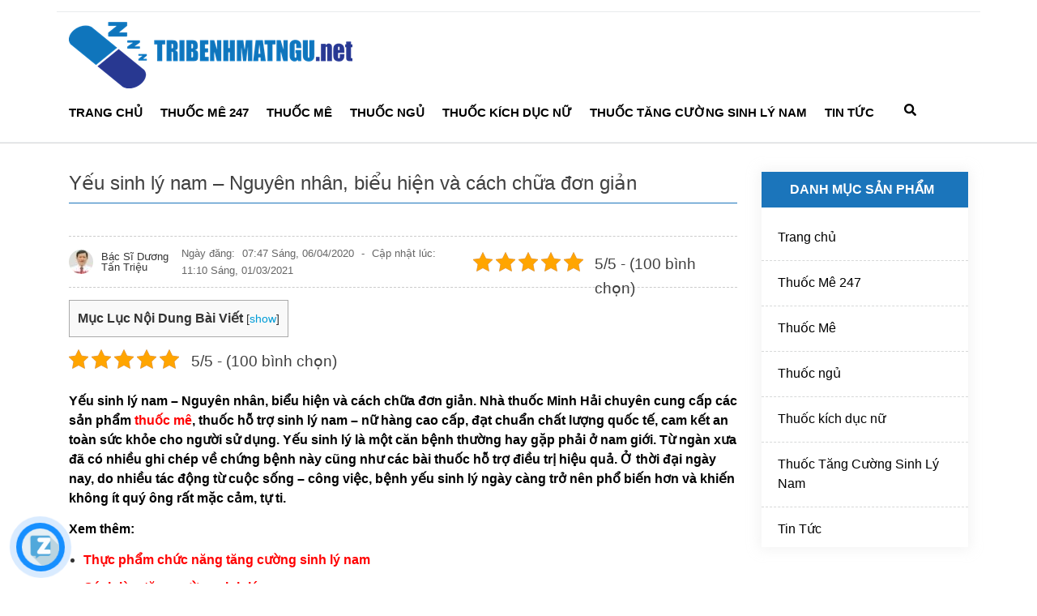

--- FILE ---
content_type: text/html; charset=UTF-8
request_url: https://tribenhmatngu.net/yeu-sinh-ly-nam-nguyen-nhan-bieu-hien-va-cach-chua-don-gian/
body_size: 45024
content:
<!doctype html>
<html lang="vi">

<head><meta charset="UTF-8"><script>if(navigator.userAgent.match(/MSIE|Internet Explorer/i)||navigator.userAgent.match(/Trident\/7\..*?rv:11/i)){var href=document.location.href;if(!href.match(/[?&]nowprocket/)){if(href.indexOf("?")==-1){if(href.indexOf("#")==-1){document.location.href=href+"?nowprocket=1"}else{document.location.href=href.replace("#","?nowprocket=1#")}}else{if(href.indexOf("#")==-1){document.location.href=href+"&nowprocket=1"}else{document.location.href=href.replace("#","&nowprocket=1#")}}}}</script><script>class RocketLazyLoadScripts{constructor(){this.v="1.2.3",this.triggerEvents=["keydown","mousedown","mousemove","touchmove","touchstart","touchend","wheel"],this.userEventHandler=this._triggerListener.bind(this),this.touchStartHandler=this._onTouchStart.bind(this),this.touchMoveHandler=this._onTouchMove.bind(this),this.touchEndHandler=this._onTouchEnd.bind(this),this.clickHandler=this._onClick.bind(this),this.interceptedClicks=[],window.addEventListener("pageshow",t=>{this.persisted=t.persisted}),window.addEventListener("DOMContentLoaded",()=>{this._preconnect3rdParties()}),this.delayedScripts={normal:[],async:[],defer:[]},this.trash=[],this.allJQueries=[]}_addUserInteractionListener(t){if(document.hidden){t._triggerListener();return}this.triggerEvents.forEach(e=>window.addEventListener(e,t.userEventHandler,{passive:!0})),window.addEventListener("touchstart",t.touchStartHandler,{passive:!0}),window.addEventListener("mousedown",t.touchStartHandler),document.addEventListener("visibilitychange",t.userEventHandler)}_removeUserInteractionListener(){this.triggerEvents.forEach(t=>window.removeEventListener(t,this.userEventHandler,{passive:!0})),document.removeEventListener("visibilitychange",this.userEventHandler)}_onTouchStart(t){"HTML"!==t.target.tagName&&(window.addEventListener("touchend",this.touchEndHandler),window.addEventListener("mouseup",this.touchEndHandler),window.addEventListener("touchmove",this.touchMoveHandler,{passive:!0}),window.addEventListener("mousemove",this.touchMoveHandler),t.target.addEventListener("click",this.clickHandler),this._renameDOMAttribute(t.target,"onclick","rocket-onclick"),this._pendingClickStarted())}_onTouchMove(t){window.removeEventListener("touchend",this.touchEndHandler),window.removeEventListener("mouseup",this.touchEndHandler),window.removeEventListener("touchmove",this.touchMoveHandler,{passive:!0}),window.removeEventListener("mousemove",this.touchMoveHandler),t.target.removeEventListener("click",this.clickHandler),this._renameDOMAttribute(t.target,"rocket-onclick","onclick"),this._pendingClickFinished()}_onTouchEnd(t){window.removeEventListener("touchend",this.touchEndHandler),window.removeEventListener("mouseup",this.touchEndHandler),window.removeEventListener("touchmove",this.touchMoveHandler,{passive:!0}),window.removeEventListener("mousemove",this.touchMoveHandler)}_onClick(t){t.target.removeEventListener("click",this.clickHandler),this._renameDOMAttribute(t.target,"rocket-onclick","onclick"),this.interceptedClicks.push(t),t.preventDefault(),t.stopPropagation(),t.stopImmediatePropagation(),this._pendingClickFinished()}_replayClicks(){window.removeEventListener("touchstart",this.touchStartHandler,{passive:!0}),window.removeEventListener("mousedown",this.touchStartHandler),this.interceptedClicks.forEach(t=>{t.target.dispatchEvent(new MouseEvent("click",{view:t.view,bubbles:!0,cancelable:!0}))})}_waitForPendingClicks(){return new Promise(t=>{this._isClickPending?this._pendingClickFinished=t:t()})}_pendingClickStarted(){this._isClickPending=!0}_pendingClickFinished(){this._isClickPending=!1}_renameDOMAttribute(t,e,r){t.hasAttribute&&t.hasAttribute(e)&&(event.target.setAttribute(r,event.target.getAttribute(e)),event.target.removeAttribute(e))}_triggerListener(){this._removeUserInteractionListener(this),"loading"===document.readyState?document.addEventListener("DOMContentLoaded",this._loadEverythingNow.bind(this)):this._loadEverythingNow()}_preconnect3rdParties(){let t=[];document.querySelectorAll("script[type=rocketlazyloadscript]").forEach(e=>{if(e.hasAttribute("src")){let r=new URL(e.src).origin;r!==location.origin&&t.push({src:r,crossOrigin:e.crossOrigin||"module"===e.getAttribute("data-rocket-type")})}}),t=[...new Map(t.map(t=>[JSON.stringify(t),t])).values()],this._batchInjectResourceHints(t,"preconnect")}async _loadEverythingNow(){this.lastBreath=Date.now(),this._delayEventListeners(this),this._delayJQueryReady(this),this._handleDocumentWrite(),this._registerAllDelayedScripts(),this._preloadAllScripts(),await this._loadScriptsFromList(this.delayedScripts.normal),await this._loadScriptsFromList(this.delayedScripts.defer),await this._loadScriptsFromList(this.delayedScripts.async);try{await this._triggerDOMContentLoaded(),await this._triggerWindowLoad()}catch(t){console.error(t)}window.dispatchEvent(new Event("rocket-allScriptsLoaded")),this._waitForPendingClicks().then(()=>{this._replayClicks()}),this._emptyTrash()}_registerAllDelayedScripts(){document.querySelectorAll("script[type=rocketlazyloadscript]").forEach(t=>{t.hasAttribute("data-rocket-src")?t.hasAttribute("async")&&!1!==t.async?this.delayedScripts.async.push(t):t.hasAttribute("defer")&&!1!==t.defer||"module"===t.getAttribute("data-rocket-type")?this.delayedScripts.defer.push(t):this.delayedScripts.normal.push(t):this.delayedScripts.normal.push(t)})}async _transformScript(t){return new Promise((await this._littleBreath(),navigator.userAgent.indexOf("Firefox/")>0||""===navigator.vendor)?e=>{let r=document.createElement("script");[...t.attributes].forEach(t=>{let e=t.nodeName;"type"!==e&&("data-rocket-type"===e&&(e="type"),"data-rocket-src"===e&&(e="src"),r.setAttribute(e,t.nodeValue))}),t.text&&(r.text=t.text),r.hasAttribute("src")?(r.addEventListener("load",e),r.addEventListener("error",e)):(r.text=t.text,e());try{t.parentNode.replaceChild(r,t)}catch(i){e()}}:async e=>{function r(){t.setAttribute("data-rocket-status","failed"),e()}try{let i=t.getAttribute("data-rocket-type"),n=t.getAttribute("data-rocket-src");t.text,i?(t.type=i,t.removeAttribute("data-rocket-type")):t.removeAttribute("type"),t.addEventListener("load",function r(){t.setAttribute("data-rocket-status","executed"),e()}),t.addEventListener("error",r),n?(t.removeAttribute("data-rocket-src"),t.src=n):t.src="data:text/javascript;base64,"+window.btoa(unescape(encodeURIComponent(t.text)))}catch(s){r()}})}async _loadScriptsFromList(t){let e=t.shift();return e&&e.isConnected?(await this._transformScript(e),this._loadScriptsFromList(t)):Promise.resolve()}_preloadAllScripts(){this._batchInjectResourceHints([...this.delayedScripts.normal,...this.delayedScripts.defer,...this.delayedScripts.async],"preload")}_batchInjectResourceHints(t,e){var r=document.createDocumentFragment();t.forEach(t=>{let i=t.getAttribute&&t.getAttribute("data-rocket-src")||t.src;if(i){let n=document.createElement("link");n.href=i,n.rel=e,"preconnect"!==e&&(n.as="script"),t.getAttribute&&"module"===t.getAttribute("data-rocket-type")&&(n.crossOrigin=!0),t.crossOrigin&&(n.crossOrigin=t.crossOrigin),t.integrity&&(n.integrity=t.integrity),r.appendChild(n),this.trash.push(n)}}),document.head.appendChild(r)}_delayEventListeners(t){let e={};function r(t,r){!function t(r){!e[r]&&(e[r]={originalFunctions:{add:r.addEventListener,remove:r.removeEventListener},eventsToRewrite:[]},r.addEventListener=function(){arguments[0]=i(arguments[0]),e[r].originalFunctions.add.apply(r,arguments)},r.removeEventListener=function(){arguments[0]=i(arguments[0]),e[r].originalFunctions.remove.apply(r,arguments)});function i(t){return e[r].eventsToRewrite.indexOf(t)>=0?"rocket-"+t:t}}(t),e[t].eventsToRewrite.push(r)}function i(t,e){let r=t[e];Object.defineProperty(t,e,{get:()=>r||function(){},set(i){t["rocket"+e]=r=i}})}r(document,"DOMContentLoaded"),r(window,"DOMContentLoaded"),r(window,"load"),r(window,"pageshow"),r(document,"readystatechange"),i(document,"onreadystatechange"),i(window,"onload"),i(window,"onpageshow")}_delayJQueryReady(t){let e;function r(r){if(r&&r.fn&&!t.allJQueries.includes(r)){r.fn.ready=r.fn.init.prototype.ready=function(e){return t.domReadyFired?e.bind(document)(r):document.addEventListener("rocket-DOMContentLoaded",()=>e.bind(document)(r)),r([])};let i=r.fn.on;r.fn.on=r.fn.init.prototype.on=function(){if(this[0]===window){function t(t){return t.split(" ").map(t=>"load"===t||0===t.indexOf("load.")?"rocket-jquery-load":t).join(" ")}"string"==typeof arguments[0]||arguments[0]instanceof String?arguments[0]=t(arguments[0]):"object"==typeof arguments[0]&&Object.keys(arguments[0]).forEach(e=>{let r=arguments[0][e];delete arguments[0][e],arguments[0][t(e)]=r})}return i.apply(this,arguments),this},t.allJQueries.push(r)}e=r}r(window.jQuery),Object.defineProperty(window,"jQuery",{get:()=>e,set(t){r(t)}})}async _triggerDOMContentLoaded(){this.domReadyFired=!0,await this._littleBreath(),document.dispatchEvent(new Event("rocket-DOMContentLoaded")),await this._littleBreath(),window.dispatchEvent(new Event("rocket-DOMContentLoaded")),await this._littleBreath(),document.dispatchEvent(new Event("rocket-readystatechange")),await this._littleBreath(),document.rocketonreadystatechange&&document.rocketonreadystatechange()}async _triggerWindowLoad(){await this._littleBreath(),window.dispatchEvent(new Event("rocket-load")),await this._littleBreath(),window.rocketonload&&window.rocketonload(),await this._littleBreath(),this.allJQueries.forEach(t=>t(window).trigger("rocket-jquery-load")),await this._littleBreath();let t=new Event("rocket-pageshow");t.persisted=this.persisted,window.dispatchEvent(t),await this._littleBreath(),window.rocketonpageshow&&window.rocketonpageshow({persisted:this.persisted})}_handleDocumentWrite(){let t=new Map;document.write=document.writeln=function(e){let r=document.currentScript;r||console.error("WPRocket unable to document.write this: "+e);let i=document.createRange(),n=r.parentElement,s=t.get(r);void 0===s&&(s=r.nextSibling,t.set(r,s));let a=document.createDocumentFragment();i.setStart(a,0),a.appendChild(i.createContextualFragment(e)),n.insertBefore(a,s)}}async _littleBreath(){Date.now()-this.lastBreath>45&&(await this._requestAnimFrame(),this.lastBreath=Date.now())}async _requestAnimFrame(){return document.hidden?new Promise(t=>setTimeout(t)):new Promise(t=>requestAnimationFrame(t))}_emptyTrash(){this.trash.forEach(t=>t.remove())}static run(){let t=new RocketLazyLoadScripts;t._addUserInteractionListener(t)}}RocketLazyLoadScripts.run();</script>
	<meta name="google-site-verification" content="ebm1EcKs7kNUTlGyjGMIFB39hbGpTbKaXVt7TXF47rk" />
	
	<meta name="viewport" content="width=device-width, initial-scale=1">
	<link rel="profile" href="https://gmpg.org/xfn/11">
		<style>
#wpadminbar #wp-admin-bar-wccp_free_top_button .ab-icon:before {
	content: "\f160";
	color: #02CA02;
	top: 3px;
}
#wpadminbar #wp-admin-bar-wccp_free_top_button .ab-icon {
	transform: rotate(45deg);
}
</style>
<meta name='robots' content='index, follow, max-snippet:-1, max-image-preview:large, max-video-preview:-1' />
	<style>img:is([sizes="auto" i], [sizes^="auto," i]) { contain-intrinsic-size: 3000px 1500px }</style>
	
	<!-- This site is optimized with the Yoast SEO Premium plugin v23.5 (Yoast SEO v26.2) - https://yoast.com/wordpress/plugins/seo/ -->
	<title>Yếu sinh lý nam - Nguyên nhân, biểu hiện và cách chữa đơn giản</title><link rel="stylesheet" href="https://tribenhmatngu.net/wp-content/cache/min/1/9440937e803f6cfe8e465db588b4dd7b.css" media="all" data-minify="1" />
	<meta name="description" content="Yếu sinh lý nam - Nguyên nhân, biểu hiện và cách chữa đơn giản. Nhà thuốc Minh Hải chuyên cung cấp các sản phẩm thuốc mê, thuốc hỗ trợ sinh lý nam - nữ" />
	<link rel="canonical" href="https://tribenhmatngu.net/yeu-sinh-ly-nam-nguyen-nhan-bieu-hien-va-cach-chua-don-gian/" />
	<meta property="og:locale" content="vi_VN" />
	<meta property="og:type" content="article" />
	<meta property="og:title" content="Yếu sinh lý nam - Nguyên nhân, biểu hiện và cách chữa đơn giản" />
	<meta property="og:description" content="Yếu sinh lý nam - Nguyên nhân, biểu hiện và cách chữa đơn giản. Nhà thuốc Minh Hải chuyên cung cấp các sản phẩm thuốc mê, thuốc hỗ trợ sinh lý nam - nữ" />
	<meta property="og:url" content="https://tribenhmatngu.net/yeu-sinh-ly-nam-nguyen-nhan-bieu-hien-va-cach-chua-don-gian/" />
	<meta property="og:site_name" content="Thuốc Mê Minh Hải" />
	<meta property="article:published_time" content="2020-04-06T07:47:07+00:00" />
	<meta property="article:modified_time" content="2021-02-28T21:10:13+00:00" />
	<meta property="og:image" content="https://tribenhmatngu.net/wp-content/uploads/2020/04/yeu-sinh-ly-nam.jpg" />
	<meta property="og:image:width" content="600" />
	<meta property="og:image:height" content="375" />
	<meta property="og:image:type" content="image/jpeg" />
	<meta name="author" content="Bác Sĩ Phan Thanh Nhuần" />
	<meta name="twitter:card" content="summary_large_image" />
	<meta name="twitter:label1" content="Được viết bởi" />
	<meta name="twitter:data1" content="Bác Sĩ Phan Thanh Nhuần" />
	<script type="application/ld+json" class="yoast-schema-graph">{"@context":"https://schema.org","@graph":[{"@type":"Article","@id":"https://tribenhmatngu.net/yeu-sinh-ly-nam-nguyen-nhan-bieu-hien-va-cach-chua-don-gian/#article","isPartOf":{"@id":"https://tribenhmatngu.net/yeu-sinh-ly-nam-nguyen-nhan-bieu-hien-va-cach-chua-don-gian/"},"author":{"name":"Bác Sĩ Phan Thanh Nhuần","@id":"https://tribenhmatngu.net/#/schema/person/4a2ad9efa4a483d8dd7148bef4306bd2"},"headline":"Yếu sinh lý nam &#8211; Nguyên nhân, biểu hiện và cách chữa đơn giản","datePublished":"2020-04-06T07:47:07+00:00","dateModified":"2021-02-28T21:10:13+00:00","mainEntityOfPage":{"@id":"https://tribenhmatngu.net/yeu-sinh-ly-nam-nguyen-nhan-bieu-hien-va-cach-chua-don-gian/"},"wordCount":11164,"commentCount":0,"publisher":{"@id":"https://tribenhmatngu.net/#organization"},"image":{"@id":"https://tribenhmatngu.net/yeu-sinh-ly-nam-nguyen-nhan-bieu-hien-va-cach-chua-don-gian/#primaryimage"},"thumbnailUrl":"https://tribenhmatngu.net/wp-content/uploads/2020/04/yeu-sinh-ly-nam.jpg","articleSection":["tăng cường sinh lý nam"],"inLanguage":"vi","potentialAction":[{"@type":"CommentAction","name":"Comment","target":["https://tribenhmatngu.net/yeu-sinh-ly-nam-nguyen-nhan-bieu-hien-va-cach-chua-don-gian/#respond"]}]},{"@type":"WebPage","@id":"https://tribenhmatngu.net/yeu-sinh-ly-nam-nguyen-nhan-bieu-hien-va-cach-chua-don-gian/","url":"https://tribenhmatngu.net/yeu-sinh-ly-nam-nguyen-nhan-bieu-hien-va-cach-chua-don-gian/","name":"Yếu sinh lý nam - Nguyên nhân, biểu hiện và cách chữa đơn giản","isPartOf":{"@id":"https://tribenhmatngu.net/#website"},"primaryImageOfPage":{"@id":"https://tribenhmatngu.net/yeu-sinh-ly-nam-nguyen-nhan-bieu-hien-va-cach-chua-don-gian/#primaryimage"},"image":{"@id":"https://tribenhmatngu.net/yeu-sinh-ly-nam-nguyen-nhan-bieu-hien-va-cach-chua-don-gian/#primaryimage"},"thumbnailUrl":"https://tribenhmatngu.net/wp-content/uploads/2020/04/yeu-sinh-ly-nam.jpg","datePublished":"2020-04-06T07:47:07+00:00","dateModified":"2021-02-28T21:10:13+00:00","description":"Yếu sinh lý nam - Nguyên nhân, biểu hiện và cách chữa đơn giản. Nhà thuốc Minh Hải chuyên cung cấp các sản phẩm thuốc mê, thuốc hỗ trợ sinh lý nam - nữ","breadcrumb":{"@id":"https://tribenhmatngu.net/yeu-sinh-ly-nam-nguyen-nhan-bieu-hien-va-cach-chua-don-gian/#breadcrumb"},"inLanguage":"vi","potentialAction":[{"@type":"ReadAction","target":["https://tribenhmatngu.net/yeu-sinh-ly-nam-nguyen-nhan-bieu-hien-va-cach-chua-don-gian/"]}]},{"@type":"ImageObject","inLanguage":"vi","@id":"https://tribenhmatngu.net/yeu-sinh-ly-nam-nguyen-nhan-bieu-hien-va-cach-chua-don-gian/#primaryimage","url":"https://tribenhmatngu.net/wp-content/uploads/2020/04/yeu-sinh-ly-nam.jpg","contentUrl":"https://tribenhmatngu.net/wp-content/uploads/2020/04/yeu-sinh-ly-nam.jpg","width":600,"height":375,"caption":"yếu sinh lý nam"},{"@type":"BreadcrumbList","@id":"https://tribenhmatngu.net/yeu-sinh-ly-nam-nguyen-nhan-bieu-hien-va-cach-chua-don-gian/#breadcrumb","itemListElement":[{"@type":"ListItem","position":1,"name":"Trang chủ","item":"https://tribenhmatngu.net/"},{"@type":"ListItem","position":2,"name":"Yếu sinh lý nam &#8211; Nguyên nhân, biểu hiện và cách chữa đơn giản"}]},{"@type":"WebSite","@id":"https://tribenhmatngu.net/#website","url":"https://tribenhmatngu.net/","name":"Thuốc Mê Minh Hải","description":"","publisher":{"@id":"https://tribenhmatngu.net/#organization"},"potentialAction":[{"@type":"SearchAction","target":{"@type":"EntryPoint","urlTemplate":"https://tribenhmatngu.net/?s={search_term_string}"},"query-input":{"@type":"PropertyValueSpecification","valueRequired":true,"valueName":"search_term_string"}}],"inLanguage":"vi"},{"@type":"Organization","@id":"https://tribenhmatngu.net/#organization","name":"Thuốc Mê Minh Hải","url":"https://tribenhmatngu.net/","logo":{"@type":"ImageObject","inLanguage":"vi","@id":"https://tribenhmatngu.net/#/schema/logo/image/","url":"https://tribenhmatngu.net/wp-content/uploads/2021/05/cropped-sitemoitb.png","contentUrl":"https://tribenhmatngu.net/wp-content/uploads/2021/05/cropped-sitemoitb.png","width":350,"height":85,"caption":"Thuốc Mê Minh Hải"},"image":{"@id":"https://tribenhmatngu.net/#/schema/logo/image/"}},{"@type":"Person","@id":"https://tribenhmatngu.net/#/schema/person/4a2ad9efa4a483d8dd7148bef4306bd2","name":"Bác Sĩ Phan Thanh Nhuần","image":{"@type":"ImageObject","inLanguage":"vi","@id":"https://tribenhmatngu.net/#/schema/person/image/","url":"https://tribenhmatngu.net/wp-content/uploads/2021/08/avatar_user_6_1629948385-96x96.jpg","contentUrl":"https://tribenhmatngu.net/wp-content/uploads/2021/08/avatar_user_6_1629948385-96x96.jpg","caption":"Bác Sĩ Phan Thanh Nhuần"},"description":"Chức Vụ: Trưởng khoa Nam Khoa Chuyên Khoa: Nam khoa Nơi công tác: Khoa Nam Bệnh Viện Nhân dân 115","url":"https://tribenhmatngu.net/author/tranyen12/"}]}</script>
	<!-- / Yoast SEO Premium plugin. -->


<link rel="alternate" type="application/rss+xml" title="Dòng thông tin Thuốc Mê Minh Hải &raquo;" href="https://tribenhmatngu.net/feed/" />
<link rel="alternate" type="application/rss+xml" title="Thuốc Mê Minh Hải &raquo; Dòng bình luận" href="https://tribenhmatngu.net/comments/feed/" />
<link rel="alternate" type="application/rss+xml" title="Thuốc Mê Minh Hải &raquo; Yếu sinh lý nam &#8211; Nguyên nhân, biểu hiện và cách chữa đơn giản Dòng bình luận" href="https://tribenhmatngu.net/yeu-sinh-ly-nam-nguyen-nhan-bieu-hien-va-cach-chua-don-gian/feed/" />

<style id='classic-theme-styles-inline-css' type='text/css'>
/*! This file is auto-generated */
.wp-block-button__link{color:#fff;background-color:#32373c;border-radius:9999px;box-shadow:none;text-decoration:none;padding:calc(.667em + 2px) calc(1.333em + 2px);font-size:1.125em}.wp-block-file__button{background:#32373c;color:#fff;text-decoration:none}
</style>
<style id='global-styles-inline-css' type='text/css'>
:root{--wp--preset--aspect-ratio--square: 1;--wp--preset--aspect-ratio--4-3: 4/3;--wp--preset--aspect-ratio--3-4: 3/4;--wp--preset--aspect-ratio--3-2: 3/2;--wp--preset--aspect-ratio--2-3: 2/3;--wp--preset--aspect-ratio--16-9: 16/9;--wp--preset--aspect-ratio--9-16: 9/16;--wp--preset--color--black: #000000;--wp--preset--color--cyan-bluish-gray: #abb8c3;--wp--preset--color--white: #ffffff;--wp--preset--color--pale-pink: #f78da7;--wp--preset--color--vivid-red: #cf2e2e;--wp--preset--color--luminous-vivid-orange: #ff6900;--wp--preset--color--luminous-vivid-amber: #fcb900;--wp--preset--color--light-green-cyan: #7bdcb5;--wp--preset--color--vivid-green-cyan: #00d084;--wp--preset--color--pale-cyan-blue: #8ed1fc;--wp--preset--color--vivid-cyan-blue: #0693e3;--wp--preset--color--vivid-purple: #9b51e0;--wp--preset--gradient--vivid-cyan-blue-to-vivid-purple: linear-gradient(135deg,rgba(6,147,227,1) 0%,rgb(155,81,224) 100%);--wp--preset--gradient--light-green-cyan-to-vivid-green-cyan: linear-gradient(135deg,rgb(122,220,180) 0%,rgb(0,208,130) 100%);--wp--preset--gradient--luminous-vivid-amber-to-luminous-vivid-orange: linear-gradient(135deg,rgba(252,185,0,1) 0%,rgba(255,105,0,1) 100%);--wp--preset--gradient--luminous-vivid-orange-to-vivid-red: linear-gradient(135deg,rgba(255,105,0,1) 0%,rgb(207,46,46) 100%);--wp--preset--gradient--very-light-gray-to-cyan-bluish-gray: linear-gradient(135deg,rgb(238,238,238) 0%,rgb(169,184,195) 100%);--wp--preset--gradient--cool-to-warm-spectrum: linear-gradient(135deg,rgb(74,234,220) 0%,rgb(151,120,209) 20%,rgb(207,42,186) 40%,rgb(238,44,130) 60%,rgb(251,105,98) 80%,rgb(254,248,76) 100%);--wp--preset--gradient--blush-light-purple: linear-gradient(135deg,rgb(255,206,236) 0%,rgb(152,150,240) 100%);--wp--preset--gradient--blush-bordeaux: linear-gradient(135deg,rgb(254,205,165) 0%,rgb(254,45,45) 50%,rgb(107,0,62) 100%);--wp--preset--gradient--luminous-dusk: linear-gradient(135deg,rgb(255,203,112) 0%,rgb(199,81,192) 50%,rgb(65,88,208) 100%);--wp--preset--gradient--pale-ocean: linear-gradient(135deg,rgb(255,245,203) 0%,rgb(182,227,212) 50%,rgb(51,167,181) 100%);--wp--preset--gradient--electric-grass: linear-gradient(135deg,rgb(202,248,128) 0%,rgb(113,206,126) 100%);--wp--preset--gradient--midnight: linear-gradient(135deg,rgb(2,3,129) 0%,rgb(40,116,252) 100%);--wp--preset--font-size--small: 13px;--wp--preset--font-size--medium: 20px;--wp--preset--font-size--large: 36px;--wp--preset--font-size--x-large: 42px;--wp--preset--spacing--20: 0.44rem;--wp--preset--spacing--30: 0.67rem;--wp--preset--spacing--40: 1rem;--wp--preset--spacing--50: 1.5rem;--wp--preset--spacing--60: 2.25rem;--wp--preset--spacing--70: 3.38rem;--wp--preset--spacing--80: 5.06rem;--wp--preset--shadow--natural: 6px 6px 9px rgba(0, 0, 0, 0.2);--wp--preset--shadow--deep: 12px 12px 50px rgba(0, 0, 0, 0.4);--wp--preset--shadow--sharp: 6px 6px 0px rgba(0, 0, 0, 0.2);--wp--preset--shadow--outlined: 6px 6px 0px -3px rgba(255, 255, 255, 1), 6px 6px rgba(0, 0, 0, 1);--wp--preset--shadow--crisp: 6px 6px 0px rgba(0, 0, 0, 1);}:where(.is-layout-flex){gap: 0.5em;}:where(.is-layout-grid){gap: 0.5em;}body .is-layout-flex{display: flex;}.is-layout-flex{flex-wrap: wrap;align-items: center;}.is-layout-flex > :is(*, div){margin: 0;}body .is-layout-grid{display: grid;}.is-layout-grid > :is(*, div){margin: 0;}:where(.wp-block-columns.is-layout-flex){gap: 2em;}:where(.wp-block-columns.is-layout-grid){gap: 2em;}:where(.wp-block-post-template.is-layout-flex){gap: 1.25em;}:where(.wp-block-post-template.is-layout-grid){gap: 1.25em;}.has-black-color{color: var(--wp--preset--color--black) !important;}.has-cyan-bluish-gray-color{color: var(--wp--preset--color--cyan-bluish-gray) !important;}.has-white-color{color: var(--wp--preset--color--white) !important;}.has-pale-pink-color{color: var(--wp--preset--color--pale-pink) !important;}.has-vivid-red-color{color: var(--wp--preset--color--vivid-red) !important;}.has-luminous-vivid-orange-color{color: var(--wp--preset--color--luminous-vivid-orange) !important;}.has-luminous-vivid-amber-color{color: var(--wp--preset--color--luminous-vivid-amber) !important;}.has-light-green-cyan-color{color: var(--wp--preset--color--light-green-cyan) !important;}.has-vivid-green-cyan-color{color: var(--wp--preset--color--vivid-green-cyan) !important;}.has-pale-cyan-blue-color{color: var(--wp--preset--color--pale-cyan-blue) !important;}.has-vivid-cyan-blue-color{color: var(--wp--preset--color--vivid-cyan-blue) !important;}.has-vivid-purple-color{color: var(--wp--preset--color--vivid-purple) !important;}.has-black-background-color{background-color: var(--wp--preset--color--black) !important;}.has-cyan-bluish-gray-background-color{background-color: var(--wp--preset--color--cyan-bluish-gray) !important;}.has-white-background-color{background-color: var(--wp--preset--color--white) !important;}.has-pale-pink-background-color{background-color: var(--wp--preset--color--pale-pink) !important;}.has-vivid-red-background-color{background-color: var(--wp--preset--color--vivid-red) !important;}.has-luminous-vivid-orange-background-color{background-color: var(--wp--preset--color--luminous-vivid-orange) !important;}.has-luminous-vivid-amber-background-color{background-color: var(--wp--preset--color--luminous-vivid-amber) !important;}.has-light-green-cyan-background-color{background-color: var(--wp--preset--color--light-green-cyan) !important;}.has-vivid-green-cyan-background-color{background-color: var(--wp--preset--color--vivid-green-cyan) !important;}.has-pale-cyan-blue-background-color{background-color: var(--wp--preset--color--pale-cyan-blue) !important;}.has-vivid-cyan-blue-background-color{background-color: var(--wp--preset--color--vivid-cyan-blue) !important;}.has-vivid-purple-background-color{background-color: var(--wp--preset--color--vivid-purple) !important;}.has-black-border-color{border-color: var(--wp--preset--color--black) !important;}.has-cyan-bluish-gray-border-color{border-color: var(--wp--preset--color--cyan-bluish-gray) !important;}.has-white-border-color{border-color: var(--wp--preset--color--white) !important;}.has-pale-pink-border-color{border-color: var(--wp--preset--color--pale-pink) !important;}.has-vivid-red-border-color{border-color: var(--wp--preset--color--vivid-red) !important;}.has-luminous-vivid-orange-border-color{border-color: var(--wp--preset--color--luminous-vivid-orange) !important;}.has-luminous-vivid-amber-border-color{border-color: var(--wp--preset--color--luminous-vivid-amber) !important;}.has-light-green-cyan-border-color{border-color: var(--wp--preset--color--light-green-cyan) !important;}.has-vivid-green-cyan-border-color{border-color: var(--wp--preset--color--vivid-green-cyan) !important;}.has-pale-cyan-blue-border-color{border-color: var(--wp--preset--color--pale-cyan-blue) !important;}.has-vivid-cyan-blue-border-color{border-color: var(--wp--preset--color--vivid-cyan-blue) !important;}.has-vivid-purple-border-color{border-color: var(--wp--preset--color--vivid-purple) !important;}.has-vivid-cyan-blue-to-vivid-purple-gradient-background{background: var(--wp--preset--gradient--vivid-cyan-blue-to-vivid-purple) !important;}.has-light-green-cyan-to-vivid-green-cyan-gradient-background{background: var(--wp--preset--gradient--light-green-cyan-to-vivid-green-cyan) !important;}.has-luminous-vivid-amber-to-luminous-vivid-orange-gradient-background{background: var(--wp--preset--gradient--luminous-vivid-amber-to-luminous-vivid-orange) !important;}.has-luminous-vivid-orange-to-vivid-red-gradient-background{background: var(--wp--preset--gradient--luminous-vivid-orange-to-vivid-red) !important;}.has-very-light-gray-to-cyan-bluish-gray-gradient-background{background: var(--wp--preset--gradient--very-light-gray-to-cyan-bluish-gray) !important;}.has-cool-to-warm-spectrum-gradient-background{background: var(--wp--preset--gradient--cool-to-warm-spectrum) !important;}.has-blush-light-purple-gradient-background{background: var(--wp--preset--gradient--blush-light-purple) !important;}.has-blush-bordeaux-gradient-background{background: var(--wp--preset--gradient--blush-bordeaux) !important;}.has-luminous-dusk-gradient-background{background: var(--wp--preset--gradient--luminous-dusk) !important;}.has-pale-ocean-gradient-background{background: var(--wp--preset--gradient--pale-ocean) !important;}.has-electric-grass-gradient-background{background: var(--wp--preset--gradient--electric-grass) !important;}.has-midnight-gradient-background{background: var(--wp--preset--gradient--midnight) !important;}.has-small-font-size{font-size: var(--wp--preset--font-size--small) !important;}.has-medium-font-size{font-size: var(--wp--preset--font-size--medium) !important;}.has-large-font-size{font-size: var(--wp--preset--font-size--large) !important;}.has-x-large-font-size{font-size: var(--wp--preset--font-size--x-large) !important;}
:where(.wp-block-post-template.is-layout-flex){gap: 1.25em;}:where(.wp-block-post-template.is-layout-grid){gap: 1.25em;}
:where(.wp-block-columns.is-layout-flex){gap: 2em;}:where(.wp-block-columns.is-layout-grid){gap: 2em;}
:root :where(.wp-block-pullquote){font-size: 1.5em;line-height: 1.6;}
</style>


<style id='contact-form-7-inline-css' type='text/css'>
.wpcf7 .wpcf7-recaptcha iframe {margin-bottom: 0;}.wpcf7 .wpcf7-recaptcha[data-align="center"] > div {margin: 0 auto;}.wpcf7 .wpcf7-recaptcha[data-align="right"] > div {margin: 0 0 0 auto;}
</style>







<script type="text/javascript" src="https://tribenhmatngu.net/wp-includes/js/jquery/jquery.min.js?ver=3.7.1" id="jquery-core-js" defer></script>
<script type="text/javascript" src="https://tribenhmatngu.net/wp-includes/js/jquery/jquery-migrate.min.js?ver=3.4.1" id="jquery-migrate-js" defer></script>
<script data-minify="1" type="text/javascript" src="https://tribenhmatngu.net/wp-content/cache/min/1/wp-content/plugins/extra-tools/frontend/assets/js/extratools-frontend.js?ver=1768744195" id="ext-frontend-js" defer></script>
<link rel="https://api.w.org/" href="https://tribenhmatngu.net/wp-json/" /><link rel="alternate" title="JSON" type="application/json" href="https://tribenhmatngu.net/wp-json/wp/v2/posts/2363" /><link rel="EditURI" type="application/rsd+xml" title="RSD" href="https://tribenhmatngu.net/xmlrpc.php?rsd" />
<meta name="generator" content="WordPress 6.8.3" />
<link rel='shortlink' href='https://tribenhmatngu.net/?p=2363' />
<link rel="alternate" title="oNhúng (JSON)" type="application/json+oembed" href="https://tribenhmatngu.net/wp-json/oembed/1.0/embed?url=https%3A%2F%2Ftribenhmatngu.net%2Fyeu-sinh-ly-nam-nguyen-nhan-bieu-hien-va-cach-chua-don-gian%2F" />
<link rel="alternate" title="oNhúng (XML)" type="text/xml+oembed" href="https://tribenhmatngu.net/wp-json/oembed/1.0/embed?url=https%3A%2F%2Ftribenhmatngu.net%2Fyeu-sinh-ly-nam-nguyen-nhan-bieu-hien-va-cach-chua-don-gian%2F&#038;format=xml" />
<script type="application/ld+json">{
    "@context": "https://schema.org/",
    "@type": "CreativeWorkSeries",
    "name": "Yếu sinh lý nam - Nguyên nhân, biểu hiện và cách chữa đơn giản",
    "aggregateRating": {
        "@type": "AggregateRating",
        "ratingValue": "5",
        "bestRating": "5",
        "ratingCount": "100"
    }
}</script><script type="rocketlazyloadscript" id="wpcp_disable_selection" data-rocket-type="text/javascript">
var image_save_msg='You are not allowed to save images!';
	var no_menu_msg='Context Menu disabled!';
	var smessage = "Content is protected !!";

function disableEnterKey(e)
{
	var elemtype = e.target.tagName;
	
	elemtype = elemtype.toUpperCase();
	
	if (elemtype == "TEXT" || elemtype == "TEXTAREA" || elemtype == "INPUT" || elemtype == "PASSWORD" || elemtype == "SELECT" || elemtype == "OPTION" || elemtype == "EMBED")
	{
		elemtype = 'TEXT';
	}
	
	if (e.ctrlKey){
     var key;
     if(window.event)
          key = window.event.keyCode;     //IE
     else
          key = e.which;     //firefox (97)
    //if (key != 17) alert(key);
     if (elemtype!= 'TEXT' && (key == 97 || key == 65 || key == 67 || key == 99 || key == 88 || key == 120 || key == 26 || key == 85  || key == 86 || key == 83 || key == 43 || key == 73))
     {
		if(wccp_free_iscontenteditable(e)) return true;
		show_wpcp_message('You are not allowed to copy content or view source');
		return false;
     }else
     	return true;
     }
}


/*For contenteditable tags*/
function wccp_free_iscontenteditable(e)
{
	var e = e || window.event; // also there is no e.target property in IE. instead IE uses window.event.srcElement
  	
	var target = e.target || e.srcElement;

	var elemtype = e.target.nodeName;
	
	elemtype = elemtype.toUpperCase();
	
	var iscontenteditable = "false";
		
	if(typeof target.getAttribute!="undefined" ) iscontenteditable = target.getAttribute("contenteditable"); // Return true or false as string
	
	var iscontenteditable2 = false;
	
	if(typeof target.isContentEditable!="undefined" ) iscontenteditable2 = target.isContentEditable; // Return true or false as boolean

	if(target.parentElement.isContentEditable) iscontenteditable2 = true;
	
	if (iscontenteditable == "true" || iscontenteditable2 == true)
	{
		if(typeof target.style!="undefined" ) target.style.cursor = "text";
		
		return true;
	}
}

////////////////////////////////////
function disable_copy(e)
{	
	var e = e || window.event; // also there is no e.target property in IE. instead IE uses window.event.srcElement
	
	var elemtype = e.target.tagName;
	
	elemtype = elemtype.toUpperCase();
	
	if (elemtype == "TEXT" || elemtype == "TEXTAREA" || elemtype == "INPUT" || elemtype == "PASSWORD" || elemtype == "SELECT" || elemtype == "OPTION" || elemtype == "EMBED")
	{
		elemtype = 'TEXT';
	}
	
	if(wccp_free_iscontenteditable(e)) return true;
	
	var isSafari = /Safari/.test(navigator.userAgent) && /Apple Computer/.test(navigator.vendor);
	
	var checker_IMG = '';
	if (elemtype == "IMG" && checker_IMG == 'checked' && e.detail >= 2) {show_wpcp_message(alertMsg_IMG);return false;}
	if (elemtype != "TEXT")
	{
		if (smessage !== "" && e.detail == 2)
			show_wpcp_message(smessage);
		
		if (isSafari)
			return true;
		else
			return false;
	}	
}

//////////////////////////////////////////
function disable_copy_ie()
{
	var e = e || window.event;
	var elemtype = window.event.srcElement.nodeName;
	elemtype = elemtype.toUpperCase();
	if(wccp_free_iscontenteditable(e)) return true;
	if (elemtype == "IMG") {show_wpcp_message(alertMsg_IMG);return false;}
	if (elemtype != "TEXT" && elemtype != "TEXTAREA" && elemtype != "INPUT" && elemtype != "PASSWORD" && elemtype != "SELECT" && elemtype != "OPTION" && elemtype != "EMBED")
	{
		return false;
	}
}	
function reEnable()
{
	return true;
}
document.onkeydown = disableEnterKey;
document.onselectstart = disable_copy_ie;
if(navigator.userAgent.indexOf('MSIE')==-1)
{
	document.onmousedown = disable_copy;
	document.onclick = reEnable;
}
function disableSelection(target)
{
    //For IE This code will work
    if (typeof target.onselectstart!="undefined")
    target.onselectstart = disable_copy_ie;
    
    //For Firefox This code will work
    else if (typeof target.style.MozUserSelect!="undefined")
    {target.style.MozUserSelect="none";}
    
    //All other  (ie: Opera) This code will work
    else
    target.onmousedown=function(){return false}
    target.style.cursor = "default";
}
//Calling the JS function directly just after body load
window.onload = function(){disableSelection(document.body);};

//////////////////special for safari Start////////////////
var onlongtouch;
var timer;
var touchduration = 1000; //length of time we want the user to touch before we do something

var elemtype = "";
function touchstart(e) {
	var e = e || window.event;
  // also there is no e.target property in IE.
  // instead IE uses window.event.srcElement
  	var target = e.target || e.srcElement;
	
	elemtype = window.event.srcElement.nodeName;
	
	elemtype = elemtype.toUpperCase();
	
	if(!wccp_pro_is_passive()) e.preventDefault();
	if (!timer) {
		timer = setTimeout(onlongtouch, touchduration);
	}
}

function touchend() {
    //stops short touches from firing the event
    if (timer) {
        clearTimeout(timer);
        timer = null;
    }
	onlongtouch();
}

onlongtouch = function(e) { //this will clear the current selection if anything selected
	
	if (elemtype != "TEXT" && elemtype != "TEXTAREA" && elemtype != "INPUT" && elemtype != "PASSWORD" && elemtype != "SELECT" && elemtype != "EMBED" && elemtype != "OPTION")	
	{
		if (window.getSelection) {
			if (window.getSelection().empty) {  // Chrome
			window.getSelection().empty();
			} else if (window.getSelection().removeAllRanges) {  // Firefox
			window.getSelection().removeAllRanges();
			}
		} else if (document.selection) {  // IE?
			document.selection.empty();
		}
		return false;
	}
};

document.addEventListener("DOMContentLoaded", function(event) { 
    window.addEventListener("touchstart", touchstart, false);
    window.addEventListener("touchend", touchend, false);
});

function wccp_pro_is_passive() {

  var cold = false,
  hike = function() {};

  try {
	  const object1 = {};
  var aid = Object.defineProperty(object1, 'passive', {
  get() {cold = true}
  });
  window.addEventListener('test', hike, aid);
  window.removeEventListener('test', hike, aid);
  } catch (e) {}

  return cold;
}
/*special for safari End*/
</script>
<script type="rocketlazyloadscript" id="wpcp_disable_Right_Click" data-rocket-type="text/javascript">
document.ondragstart = function() { return false;}
	function nocontext(e) {
	   return false;
	}
	document.oncontextmenu = nocontext;
</script>
<style>
.unselectable
{
-moz-user-select:none;
-webkit-user-select:none;
cursor: default;
}
html
{
-webkit-touch-callout: none;
-webkit-user-select: none;
-khtml-user-select: none;
-moz-user-select: none;
-ms-user-select: none;
user-select: none;
-webkit-tap-highlight-color: rgba(0,0,0,0);
}
</style>
<script id="wpcp_css_disable_selection" type="text/javascript">
var e = document.getElementsByTagName('body')[0];
if(e)
{
	e.setAttribute('unselectable',"on");
}
</script>
<!-- Schema optimized by Schema Pro --><script type="application/ld+json">{"@context":"https:\/\/schema.org","@type":"Article","mainEntityOfPage":{"@type":"WebPage","@id":"https:\/\/tribenhmatngu.net\/yeu-sinh-ly-nam-nguyen-nhan-bieu-hien-va-cach-chua-don-gian\/"},"headline":"Y\u1ebfu sinh l\u00fd nam - Nguy\u00ean nh\u00e2n, bi\u1ec3u hi\u1ec7n v\u00e0 c\u00e1ch ch\u1eefa \u0111\u01a1n gi\u1ea3n","image":{"@type":"ImageObject","url":"https:\/\/tribenhmatngu.net\/wp-content\/uploads\/2020\/04\/yeu-sinh-ly-nam.jpg","width":600,"height":375},"datePublished":"2020-04-06T07:47:07","dateModified":"2021-03-01T11:10:13","author":{"@type":"Person","name":"B\u00e1c S\u0129 Phan Thanh Nhu\u1ea7n"},"publisher":{"@type":"Organization","name":"Thu\u1ed1c M\u00ea Minh H\u1ea3i","logo":{"@type":"ImageObject","url":"https:\/\/tribenhmatngu.net\/wp-content\/uploads\/2021\/05\/cropped-sitemoitb-247x60.png"}}}</script><!-- / Schema optimized by Schema Pro --><!-- Schema optimized by Schema Pro --><script type="application/ld+json">{"@context":"https:\/\/schema.org","@type":"MedicalBusiness","name":"Thu\u1ed1c M\u00ea Minh H\u1ea3i","image":{"@type":"ImageObject","url":"https:\/\/tribenhmatngu.net\/wp-content\/uploads\/2021\/05\/cropped-sitemoitb.png","width":350,"height":85},"telephone":"0979002275","url":"https:\/\/tribenhmatngu.net","address":{"@type":"PostalAddress","streetAddress":"15k Phan V\u0103n Tr\u1ecb","addressLocality":"qu\u1eadn G\u00f2 V\u1ea5p","postalCode":"70000","addressRegion":"H\u1ed3 Ch\u00ed Minh","addressCountry":"VN"},"openingHoursSpecification":[{"@type":"OpeningHoursSpecification","dayOfWeek":["Monday","Tuesday","Wednesday","Thursday","Friday","Saturday","Sunday"],"opens":"08:00","closes":"00:01"}]}</script><!-- / Schema optimized by Schema Pro --><!-- organization Schema optimized by Schema Pro --><script type="application/ld+json">{"@context":"https:\/\/schema.org","@type":"MedicalOrganization","name":"Thu\u1ed1c M\u00ea Minh H\u1ea3i","url":"https:\/\/tribenhmatngu.net","ContactPoint":{"@type":"ContactPoint","contactType":"customer support","telephone":"+84979002275","url":"https:\/\/tribenhmatngu.net\/lien-he\/","email":"menstore247@gmail.com","areaServed":"Vi\u1ec7t Nam","contactOption":["",""],"availableLanguage":"VIETNAMMESE"},"logo":{"@type":"ImageObject","url":"https:\/\/tribenhmatngu.net\/wp-content\/uploads\/2019\/12\/logo-tribenhmatngu.png","width":815,"height":243},"sameAs":["https:\/\/www.facebook.com\/thuocmeminhhai","https:\/\/twitter.com\/thuocmeminhhai","https:\/\/www.linkedin.com\/in\/thu%E1%BB%91c-m%C3%AA-minh-h%E1%BA%A3i-687858190\/","https:\/\/www.pinterest.com\/thuocmeminhhai\/","https:\/\/soundcloud.com\/user-805833467"]}</script><!-- / organization Schema optimized by Schema Pro --><!-- site-navigation-element Schema optimized by Schema Pro --><script type="application/ld+json">{"@context":"https:\/\/schema.org","@graph":[{"@context":"https:\/\/schema.org","@type":"SiteNavigationElement","id":"site-navigation","name":"Trang ch\u1ee7","url":"https:\/\/tribenhmatngu.net"},{"@context":"https:\/\/schema.org","@type":"SiteNavigationElement","id":"site-navigation","name":"Thu\u1ed1c M\u00ea 247","url":"https:\/\/thuocme247.com\/"},{"@context":"https:\/\/schema.org","@type":"SiteNavigationElement","id":"site-navigation","name":"Thu\u1ed1c M\u00ea","url":"https:\/\/tribenhmatngu.net\/me-ngu-gia-tot\/"},{"@context":"https:\/\/schema.org","@type":"SiteNavigationElement","id":"site-navigation","name":"Thu\u1ed1c M\u00ea D\u1ea1ng N\u01b0\u1edbc","url":"https:\/\/tribenhmatngu.net\/thuoc-me-dang-nuoc\/"},{"@context":"https:\/\/schema.org","@type":"SiteNavigationElement","id":"site-navigation","name":"Thu\u1ed1c M\u00ea D\u1ea1ng X\u1ecbt","url":"https:\/\/tribenhmatngu.net\/thuoc-me-dang-xit\/"},{"@context":"https:\/\/schema.org","@type":"SiteNavigationElement","id":"site-navigation","name":"Thu\u1ed1c M\u00ea D\u1ea1ng Kh\u00f3i","url":"https:\/\/tribenhmatngu.net\/thuoc-me-khoi\/"},{"@context":"https:\/\/schema.org","@type":"SiteNavigationElement","id":"site-navigation","name":"Thu\u1ed1c M\u00ea D\u1ea1ng B\u1ed9t","url":"https:\/\/tribenhmatngu.net\/thuoc-me-dang-bot\/"},{"@context":"https:\/\/schema.org","@type":"SiteNavigationElement","id":"site-navigation","name":"Thu\u1ed1c ng\u1ee7","url":"https:\/\/tribenhmatngu.net\/ngu-ngon-say-giac\/"},{"@context":"https:\/\/schema.org","@type":"SiteNavigationElement","id":"site-navigation","name":"Seduxen 5mg","url":"https:\/\/tribenhmatngu.net\/thuoc-ngu-seduxen-cuc-manh\/"},{"@context":"https:\/\/schema.org","@type":"SiteNavigationElement","id":"site-navigation","name":"Thu\u1ed1c k\u00edch d\u1ee5c n\u1eef","url":"https:\/\/tribenhmatngu.net\/thuoc-kich-duc-nu\/"},{"@context":"https:\/\/schema.org","@type":"SiteNavigationElement","id":"site-navigation","name":"N\u01b0\u1edbc hoa k\u00edch d\u1ee5c n\u1eef","url":"https:\/\/tribenhmatngu.net\/nuoc-hoa-kich-duc-nu\/"},{"@context":"https:\/\/schema.org","@type":"SiteNavigationElement","id":"site-navigation","name":"Thu\u1ed1c k\u00edch d\u1ee5c n\u1eef d\u1ea1ng B\u1ed9t","url":"https:\/\/tribenhmatngu.net\/thuoc-kich-duc-nu\/thuoc-kich-duc-nu-dang-bot\/"},{"@context":"https:\/\/schema.org","@type":"SiteNavigationElement","id":"site-navigation","name":"Thu\u1ed1c k\u00edch d\u1ee5c n\u1eef d\u1ea1ng N\u01b0\u1edbc","url":"https:\/\/tribenhmatngu.net\/thuoc-kich-duc-nu\/thuoc-kich-duc-nu-dang-nuoc\/"},{"@context":"https:\/\/schema.org","@type":"SiteNavigationElement","id":"site-navigation","name":"Thu\u1ed1c k\u00edch d\u1ee5c n\u1eef d\u1ea1ng Vi\u00ean","url":"https:\/\/tribenhmatngu.net\/thuoc-kich-duc-nu\/thuoc-kich-duc-nu-dang-vien\/"},{"@context":"https:\/\/schema.org","@type":"SiteNavigationElement","id":"site-navigation","name":"Thu\u1ed1c k\u00edch d\u1ee5c n\u1eef d\u1ea1ng x\u1ecbt","url":"https:\/\/tribenhmatngu.net\/thuoc-kich-duc-nu\/thuoc-kich-duc-nu-dang-xit\/"},{"@context":"https:\/\/schema.org","@type":"SiteNavigationElement","id":"site-navigation","name":"Thu\u1ed1c K\u00edch D\u1ee5c N\u1eef D\u1ea1ng Gel","url":"https:\/\/tribenhmatngu.net\/thuoc-kich-duc-nu\/thuoc-kich-duc-nu-dang-gel\/"},{"@context":"https:\/\/schema.org","@type":"SiteNavigationElement","id":"site-navigation","name":"Thu\u1ed1c T\u0103ng C\u01b0\u1eddng Sinh L\u00fd Nam","url":"https:\/\/tribenhmatngu.net\/thuoc-tang-cuong-sinh-ly-nam"},{"@context":"https:\/\/schema.org","@type":"SiteNavigationElement","id":"site-navigation","name":"Tin T\u1ee9c","url":"https:\/\/tribenhmatngu.net\/category\/tin-tuc-y-te\/"}]}</script><!-- / site-navigation-element Schema optimized by Schema Pro --><!-- breadcrumb Schema optimized by Schema Pro --><script type="application/ld+json">{"@context":"https:\/\/schema.org","@type":"BreadcrumbList","itemListElement":[{"@type":"ListItem","position":1,"item":{"@id":"https:\/\/tribenhmatngu.net\/","name":"Home"}},{"@type":"ListItem","position":2,"item":{"@id":"https:\/\/tribenhmatngu.net\/yeu-sinh-ly-nam-nguyen-nhan-bieu-hien-va-cach-chua-don-gian\/","name":"Y\u1ebfu sinh l\u00fd nam &#8211; Nguy\u00ean nh\u00e2n, bi\u1ec3u hi\u1ec7n v\u00e0 c\u00e1ch ch\u1eefa \u0111\u01a1n gi\u1ea3n"}}]}</script><!-- / breadcrumb Schema optimized by Schema Pro --><link rel="icon" href="https://tribenhmatngu.net/wp-content/uploads/2019/04/cropped-logo-32x32.png" sizes="32x32" />
<link rel="icon" href="https://tribenhmatngu.net/wp-content/uploads/2019/04/cropped-logo-192x192.png" sizes="192x192" />
<link rel="apple-touch-icon" href="https://tribenhmatngu.net/wp-content/uploads/2019/04/cropped-logo-180x180.png" />
<meta name="msapplication-TileImage" content="https://tribenhmatngu.net/wp-content/uploads/2019/04/cropped-logo-270x270.png" />
<noscript><style id="rocket-lazyload-nojs-css">.rll-youtube-player, [data-lazy-src]{display:none !important;}</style></noscript></head>

<body data-rsssl=1 class="wp-singular post-template-default single single-post postid-2363 single-format-standard wp-custom-logo wp-theme-ws247 unselectable wp-schema-pro-1.5.0">
	<style>
		@media screen and (max-width: 767.5px) {
			.header-main {
				height: 84px;
				overflow: hidden;
			}
		}
	</style>
	<header>
		<div class="top-bar">
			<div class="container d-flex align-items-center">
				<div class="nav-top-bar">
					<ul>
											</ul>
				</div>
			</div>
		</div>
		<div class="header-main">
			<div class="container d-flex justify-content-between flex-wrap align-items-center">
				<div class="moblie-bar d-block d-md-block d-lg-none">
					<button class="icon-mobile toggle hc-nav-trigger hc-nav-1">
						<svg width="20px" aria-hidden="true" focusable="false" data-prefix="fas" data-icon="bars" class="svg-inline--fa fa-bars fa-w-14" role="img" xmlns="http://www.w3.org/2000/svg" viewBox="0 0 448 512">
							<path fill="currentColor" d="M16 132h416c8.837 0 16-7.163 16-16V76c0-8.837-7.163-16-16-16H16C7.163 60 0 67.163 0 76v40c0 8.837 7.163 16 16 16zm0 160h416c8.837 0 16-7.163 16-16v-40c0-8.837-7.163-16-16-16H16c-8.837 0-16 7.163-16 16v40c0 8.837 7.163 16 16 16zm0 160h416c8.837 0 16-7.163 16-16v-40c0-8.837-7.163-16-16-16H16c-8.837 0-16 7.163-16 16v40c0 8.837 7.163 16 16 16z"></path>
						</svg>
					</button>
				</div>

				<div class="logo">
					<a href="https://tribenhmatngu.net" title=""><img width="350" height="85" src="data:image/svg+xml,%3Csvg%20xmlns='http://www.w3.org/2000/svg'%20viewBox='0%200%20350%2085'%3E%3C/svg%3E" data-lazy-src="https://tribenhmatngu.net/wp-content/uploads/2021/05/cropped-sitemoitb.png"><noscript><img width="350" height="85" src="https://tribenhmatngu.net/wp-content/uploads/2021/05/cropped-sitemoitb.png"></noscript></a>				</div>

				<div class="main-menu">
					<ul>
						<li id="menu-item-10" class="menu-item menu-item-type-custom menu-item-object-custom menu-item-home menu-item-10"><a href="https://tribenhmatngu.net">Trang chủ</a></li>
<li id="menu-item-8044" class="menu-item menu-item-type-custom menu-item-object-custom menu-item-8044"><a href="https://thuocme247.com/">Thuốc Mê 247</a></li>
<li id="menu-item-7381" class="menu-item menu-item-type-custom menu-item-object-custom menu-item-has-children menu-item-7381"><a href="https://tribenhmatngu.net/me-ngu-gia-tot/">Thuốc Mê</a>
<ul class="sub-menu">
	<li id="menu-item-7382" class="menu-item menu-item-type-custom menu-item-object-custom menu-item-7382"><a href="https://tribenhmatngu.net/thuoc-me-dang-nuoc/">Thuốc Mê Dạng Nước</a></li>
	<li id="menu-item-7383" class="menu-item menu-item-type-custom menu-item-object-custom menu-item-7383"><a href="https://tribenhmatngu.net/thuoc-me-dang-xit/">Thuốc Mê Dạng Xịt</a></li>
	<li id="menu-item-7384" class="menu-item menu-item-type-custom menu-item-object-custom menu-item-7384"><a href="https://tribenhmatngu.net/thuoc-me-khoi/">Thuốc Mê Dạng Khói</a></li>
	<li id="menu-item-7385" class="menu-item menu-item-type-custom menu-item-object-custom menu-item-7385"><a href="https://tribenhmatngu.net/thuoc-me-dang-bot/">Thuốc Mê Dạng Bột</a></li>
</ul>
</li>
<li id="menu-item-144" class="menu-item menu-item-type-custom menu-item-object-custom menu-item-has-children menu-item-144"><a href="https://tribenhmatngu.net/ngu-ngon-say-giac/">Thuốc ngủ</a>
<ul class="sub-menu">
	<li id="menu-item-2451" class="menu-item menu-item-type-custom menu-item-object-custom menu-item-2451"><a href="https://tribenhmatngu.net/thuoc-ngu-seduxen-cuc-manh/">Seduxen 5mg</a></li>
</ul>
</li>
<li id="menu-item-505" class="menu-item menu-item-type-custom menu-item-object-custom menu-item-has-children menu-item-505"><a href="https://tribenhmatngu.net/thuoc-kich-duc-nu/">Thuốc kích dục nữ</a>
<ul class="sub-menu">
	<li id="menu-item-504" class="menu-item menu-item-type-custom menu-item-object-custom menu-item-504"><a href="https://tribenhmatngu.net/nuoc-hoa-kich-duc-nu/">Nước hoa kích dục nữ</a></li>
	<li id="menu-item-506" class="menu-item menu-item-type-custom menu-item-object-custom menu-item-506"><a href="https://tribenhmatngu.net/thuoc-kich-duc-nu/thuoc-kich-duc-nu-dang-bot/">Thuốc kích dục nữ dạng Bột</a></li>
	<li id="menu-item-507" class="menu-item menu-item-type-custom menu-item-object-custom menu-item-507"><a href="https://tribenhmatngu.net/thuoc-kich-duc-nu/thuoc-kich-duc-nu-dang-nuoc/">Thuốc kích dục nữ dạng Nước</a></li>
	<li id="menu-item-508" class="menu-item menu-item-type-custom menu-item-object-custom menu-item-508"><a href="https://tribenhmatngu.net/thuoc-kich-duc-nu/thuoc-kich-duc-nu-dang-vien/">Thuốc kích dục nữ dạng Viên</a></li>
	<li id="menu-item-509" class="menu-item menu-item-type-custom menu-item-object-custom menu-item-509"><a href="https://tribenhmatngu.net/thuoc-kich-duc-nu/thuoc-kich-duc-nu-dang-xit/">Thuốc kích dục nữ dạng xịt</a></li>
	<li id="menu-item-6502" class="menu-item menu-item-type-custom menu-item-object-custom menu-item-6502"><a href="https://tribenhmatngu.net/thuoc-kich-duc-nu/thuoc-kich-duc-nu-dang-gel/">Thuốc Kích Dục Nữ Dạng Gel</a></li>
</ul>
</li>
<li id="menu-item-1581" class="menu-item menu-item-type-custom menu-item-object-custom menu-item-1581"><a href="https://tribenhmatngu.net/thuoc-tang-cuong-sinh-ly-nam">Thuốc Tăng Cường Sinh Lý Nam</a></li>
<li id="menu-item-927" class="menu-item menu-item-type-custom menu-item-object-custom menu-item-927"><a href="https://tribenhmatngu.net/category/tin-tuc-y-te/">Tin Tức</a></li>
						<li>
							<button id="btn-search-hd">
								<svg width="15px" aria-hidden="true" focusable="false" data-prefix="fas" data-icon="search" class="svg-inline--fa fa-search fa-w-16" role="img" xmlns="http://www.w3.org/2000/svg" viewBox="0 0 512 512">
									<path fill="currentColor" d="M505 442.7L405.3 343c-4.5-4.5-10.6-7-17-7H372c27.6-35.3 44-79.7 44-128C416 93.1 322.9 0 208 0S0 93.1 0 208s93.1 208 208 208c48.3 0 92.7-16.4 128-44v16.3c0 6.4 2.5 12.5 7 17l99.7 99.7c9.4 9.4 24.6 9.4 33.9 0l28.3-28.3c9.4-9.4 9.4-24.6.1-34zM208 336c-70.7 0-128-57.2-128-128 0-70.7 57.2-128 128-128 70.7 0 128 57.2 128 128 0 70.7-57.2 128-128 128z"></path>
								</svg>
							</button>
						</li>
					</ul>
				</div>

				<div class="search-mb">
					<button id="btn-search-hd">
						<svg width="20px" aria-hidden="true" focusable="false" data-prefix="fas" data-icon="search" class="svg-inline--fa fa-search fa-w-16" role="img" xmlns="http://www.w3.org/2000/svg" viewBox="0 0 512 512">
							<path fill="currentColor" d="M505 442.7L405.3 343c-4.5-4.5-10.6-7-17-7H372c27.6-35.3 44-79.7 44-128C416 93.1 322.9 0 208 0S0 93.1 0 208s93.1 208 208 208c48.3 0 92.7-16.4 128-44v16.3c0 6.4 2.5 12.5 7 17l99.7 99.7c9.4 9.4 24.6 9.4 33.9 0l28.3-28.3c9.4-9.4 9.4-24.6.1-34zM208 336c-70.7 0-128-57.2-128-128 0-70.7 57.2-128 128-128 70.7 0 128 57.2 128 128 0 70.7-57.2 128-128 128z"></path>
						</svg>
					</button>
				</div>
			</div>
		</div>
		<div class="header-bottom d-none d-md-none d-lg-block">
			<div class="container d-none d-md-none d-lg-flex flex-wrap justify-content-center">

			</div>
		</div>
	</header>
<main>

	<section class="main-breadcumb">
    <div class="container">
            </div>
</section>	<section class="main-list">
		<div class="container">
			<div class="row">
				<div class="col-12 col-sm-12 col-md-7 col-lg-9 site-single">
					<div class="main-title main-other">
						<h1 class="title">Yếu sinh lý nam &#8211; Nguyên nhân, biểu hiện và cách chữa đơn giản</h1>
					</div>
					<div class="nav-bar">
    <div class="row align-items-center">
        <div class="col-md-7">
            <div class="author d-block d-md-flex align-items-center">
                <div class="flex-au d-flex align-items-center">
                    <img alt='' src="data:image/svg+xml,%3Csvg%20xmlns='http://www.w3.org/2000/svg'%20viewBox='0%200%2030%2030'%3E%3C/svg%3E" data-lazy-srcset='https://tribenhmatngu.net/wp-content/uploads/2021/08/avatar_user_1_1629776871-60x60.jpg 2x' class='avatar avatar-30 photo' height='30' width='30' decoding='async' data-lazy-src="https://tribenhmatngu.net/wp-content/uploads/2021/08/avatar_user_1_1629776871-30x30.jpg"/><noscript><img alt='' src='https://tribenhmatngu.net/wp-content/uploads/2021/08/avatar_user_1_1629776871-30x30.jpg' srcset='https://tribenhmatngu.net/wp-content/uploads/2021/08/avatar_user_1_1629776871-60x60.jpg 2x' class='avatar avatar-30 photo' height='30' width='30' decoding='async'/></noscript>
                    <a href="https://tribenhmatngu.net/author/adminquantri/" title="Bác Sĩ Dương Tấn Triệu">Bác Sĩ Dương Tấn Triệu</a>
                </div>
                <div class="date pl-0 pl-md-2 mt-2 mt-md-0">
                    <span>Ngày đăng:</span>
                    <span>07:47 Sáng, 06/04/2020 </span>
                    <span>-</span>
                    <span>Cập nhật lúc: </span>
                    <span>
                        11:10 Sáng, 01/03/2021                    </span>
                </div>
            </div>
        </div>
        <div class="col-md-5">
            <div class="raiting mt-2 mt-md-0">
                

<div class="kk-star-ratings kksr-template"
    data-payload='{&quot;id&quot;:&quot;2363&quot;,&quot;slug&quot;:&quot;default&quot;,&quot;ignore&quot;:&quot;&quot;,&quot;reference&quot;:&quot;template&quot;,&quot;align&quot;:&quot;&quot;,&quot;class&quot;:&quot;&quot;,&quot;count&quot;:&quot;100&quot;,&quot;legendonly&quot;:&quot;&quot;,&quot;readonly&quot;:&quot;&quot;,&quot;score&quot;:&quot;5&quot;,&quot;starsonly&quot;:&quot;&quot;,&quot;valign&quot;:&quot;&quot;,&quot;best&quot;:&quot;5&quot;,&quot;gap&quot;:&quot;4&quot;,&quot;greet&quot;:&quot;Rate this post&quot;,&quot;legend&quot;:&quot;5\/5 - (100 bình chọn)&quot;,&quot;size&quot;:&quot;24&quot;,&quot;title&quot;:&quot;Yếu sinh lý nam - Nguyên nhân, biểu hiện và cách chữa đơn giản&quot;,&quot;width&quot;:&quot;138&quot;,&quot;_legend&quot;:&quot;{score}\/{best} - ({count} {votes})&quot;,&quot;font_factor&quot;:&quot;1.25&quot;}'>
            
<div class="kksr-stars">
    
<div class="kksr-stars-inactive">
            <div class="kksr-star" data-star="1" style="padding-right: 4px">
            

<div class="kksr-icon" style="width: 24px; height: 24px;"></div>
        </div>
            <div class="kksr-star" data-star="2" style="padding-right: 4px">
            

<div class="kksr-icon" style="width: 24px; height: 24px;"></div>
        </div>
            <div class="kksr-star" data-star="3" style="padding-right: 4px">
            

<div class="kksr-icon" style="width: 24px; height: 24px;"></div>
        </div>
            <div class="kksr-star" data-star="4" style="padding-right: 4px">
            

<div class="kksr-icon" style="width: 24px; height: 24px;"></div>
        </div>
            <div class="kksr-star" data-star="5" style="padding-right: 4px">
            

<div class="kksr-icon" style="width: 24px; height: 24px;"></div>
        </div>
    </div>
    
<div class="kksr-stars-active" style="width: 138px;">
            <div class="kksr-star" style="padding-right: 4px">
            

<div class="kksr-icon" style="width: 24px; height: 24px;"></div>
        </div>
            <div class="kksr-star" style="padding-right: 4px">
            

<div class="kksr-icon" style="width: 24px; height: 24px;"></div>
        </div>
            <div class="kksr-star" style="padding-right: 4px">
            

<div class="kksr-icon" style="width: 24px; height: 24px;"></div>
        </div>
            <div class="kksr-star" style="padding-right: 4px">
            

<div class="kksr-icon" style="width: 24px; height: 24px;"></div>
        </div>
            <div class="kksr-star" style="padding-right: 4px">
            

<div class="kksr-icon" style="width: 24px; height: 24px;"></div>
        </div>
    </div>
</div>
                

<div class="kksr-legend" style="font-size: 19.2px;">
            5/5 - (100 bình chọn)    </div>
    </div>
            </div>
        </div>
    </div>
</div>					<div class="the_content">
						<div id="toc_container" class="no_bullets"><p class="toc_title">Mục Lục Nội Dung B&agrave;i Viết</p><ul class="toc_list"><li></li><li><ul><li></li><li></li><li></li><li></li><li></li><li></li><li></li><li></li><li></li><li></li><li></li><li></li><li></li><li></li><li></li><li></li><li></li></ul></li><li></li><li></li><li></li><li></li><li><ul><li></li><li></li><li></li><li></li><li></li><li></li></ul></li><li><ul><li></li><li></li></ul></li><li></li><li></li></ul></div>


<div class="kk-star-ratings kksr-auto kksr-align-left kksr-valign-top"
    data-payload='{&quot;align&quot;:&quot;left&quot;,&quot;id&quot;:&quot;2363&quot;,&quot;slug&quot;:&quot;default&quot;,&quot;valign&quot;:&quot;top&quot;,&quot;ignore&quot;:&quot;&quot;,&quot;reference&quot;:&quot;auto&quot;,&quot;class&quot;:&quot;&quot;,&quot;count&quot;:&quot;100&quot;,&quot;legendonly&quot;:&quot;&quot;,&quot;readonly&quot;:&quot;&quot;,&quot;score&quot;:&quot;5&quot;,&quot;starsonly&quot;:&quot;&quot;,&quot;best&quot;:&quot;5&quot;,&quot;gap&quot;:&quot;4&quot;,&quot;greet&quot;:&quot;Rate this post&quot;,&quot;legend&quot;:&quot;5\/5 - (100 bình chọn)&quot;,&quot;size&quot;:&quot;24&quot;,&quot;title&quot;:&quot;Yếu sinh lý nam - Nguyên nhân, biểu hiện và cách chữa đơn giản&quot;,&quot;width&quot;:&quot;138&quot;,&quot;_legend&quot;:&quot;{score}\/{best} - ({count} {votes})&quot;,&quot;font_factor&quot;:&quot;1.25&quot;}'>
            
<div class="kksr-stars">
    
<div class="kksr-stars-inactive">
            <div class="kksr-star" data-star="1" style="padding-right: 4px">
            

<div class="kksr-icon" style="width: 24px; height: 24px;"></div>
        </div>
            <div class="kksr-star" data-star="2" style="padding-right: 4px">
            

<div class="kksr-icon" style="width: 24px; height: 24px;"></div>
        </div>
            <div class="kksr-star" data-star="3" style="padding-right: 4px">
            

<div class="kksr-icon" style="width: 24px; height: 24px;"></div>
        </div>
            <div class="kksr-star" data-star="4" style="padding-right: 4px">
            

<div class="kksr-icon" style="width: 24px; height: 24px;"></div>
        </div>
            <div class="kksr-star" data-star="5" style="padding-right: 4px">
            

<div class="kksr-icon" style="width: 24px; height: 24px;"></div>
        </div>
    </div>
    
<div class="kksr-stars-active" style="width: 138px;">
            <div class="kksr-star" style="padding-right: 4px">
            

<div class="kksr-icon" style="width: 24px; height: 24px;"></div>
        </div>
            <div class="kksr-star" style="padding-right: 4px">
            

<div class="kksr-icon" style="width: 24px; height: 24px;"></div>
        </div>
            <div class="kksr-star" style="padding-right: 4px">
            

<div class="kksr-icon" style="width: 24px; height: 24px;"></div>
        </div>
            <div class="kksr-star" style="padding-right: 4px">
            

<div class="kksr-icon" style="width: 24px; height: 24px;"></div>
        </div>
            <div class="kksr-star" style="padding-right: 4px">
            

<div class="kksr-icon" style="width: 24px; height: 24px;"></div>
        </div>
    </div>
</div>
                

<div class="kksr-legend" style="font-size: 19.2px;">
            5/5 - (100 bình chọn)    </div>
    </div>
<p><strong><span style="color: #000000; font-size: 12pt; font-family: arial, helvetica, sans-serif;">Yếu sinh lý nam &#8211; Nguyên nhân, biểu hiện và cách chữa đơn giản. Nhà thuốc Minh Hải chuyên cung cấp các sản phẩm <a href="https://tribenhmatngu.net/"><span style="color: #ff0000;">thuốc mê</span></a>, thuốc hỗ trợ sinh lý nam &#8211; nữ hàng cao cấp, đạt chuẩn chất lượng quốc tế, cam kết an toàn sức khỏe cho người sử dụng. Yếu sinh lý là một căn bệnh thường hay gặp phải ở nam giới. Từ ngàn xưa đã có nhiều ghi chép về chứng bệnh này cũng như các bài thuốc hỗ trợ điều trị hiệu quả. Ở thời đại ngày nay, do nhiều tác động từ cuộc sống &#8211; công việc, bệnh yếu sinh lý ngày càng trở nên phổ biến hơn và khiến không ít quý ông rất mặc cảm, tự ti.</span></strong></p>
<p><span style="font-size: 12pt; font-family: arial, helvetica, sans-serif; color: #000000;"><strong>Xem thêm:</strong></span></p>
<ul>
<li><strong><a href="https://tribenhmatngu.net/mot-so-thuc-pham-chuc-nang-tang-cuong-sinh-ly-tot-cho-sinh-ly-nam/"><span style="font-size: 12pt; font-family: arial, helvetica, sans-serif; color: #000000;"><span style="color: #ff0000;">Thực phẩm chức năng tăng cường sinh lý nam</span></span></a></strong></li>
<li><span style="font-size: 12pt; font-family: arial, helvetica, sans-serif; color: #ff0000;"><strong><a style="color: #ff0000;" href="https://tribenhmatngu.net/huong-dan-nhung-cach-lam-tang-cuong-sinh-ly-o-nam-gioi-hieu-qua/">Cách làm tăng cường sinh lý nam</a></strong></span></li>
<li><span style="font-size: 12pt; font-family: arial, helvetica, sans-serif; color: #ff0000;"><strong><a style="color: #ff0000;" href="https://tribenhmatngu.net/tap-gym-co-tang-cuong-sinh-ly-khong-nhung-bai-tap-nao-tot-nhat/">Tập gym có tăng sinh lý không?</a></strong></span></li>
</ul>
<p><span style="color: #000000; font-size: 12pt; font-family: arial, helvetica, sans-serif;">Tuy nhiên, việc giấu diếm bệnh tình và không có kiến thức hiểu biết về bệnh chỉ càng khiến mọi chuyện trở nên trầm trọng hơn. Do đó, quý ông nên thẳng thắn tìm hiểu các thông tin về bệnh yếu sinh lý để kịp thời khám chữa bệnh sớm nhất có thể. Trong bài viết này, chúng tôi sẽ giúp bạn có một cái nhìn toàn diện nhất về yếu sinh lý nam.</span></p>
<p><img fetchpriority="high" decoding="async" class="aligncenter size-full wp-image-2364" src="data:image/svg+xml,%3Csvg%20xmlns='http://www.w3.org/2000/svg'%20viewBox='0%200%20600%20375'%3E%3C/svg%3E" alt="yếu sinh lý nam" width="600" height="375" data-lazy-srcset="https://tribenhmatngu.net/wp-content/uploads/2020/04/yeu-sinh-ly-nam.jpg 600w, https://tribenhmatngu.net/wp-content/uploads/2020/04/yeu-sinh-ly-nam-300x188.jpg 300w, https://tribenhmatngu.net/wp-content/uploads/2020/04/yeu-sinh-ly-nam-24x15.jpg 24w, https://tribenhmatngu.net/wp-content/uploads/2020/04/yeu-sinh-ly-nam-36x23.jpg 36w, https://tribenhmatngu.net/wp-content/uploads/2020/04/yeu-sinh-ly-nam-48x30.jpg 48w" data-lazy-sizes="(max-width: 600px) 100vw, 600px" data-lazy-src="https://tribenhmatngu.net/wp-content/uploads/2020/04/yeu-sinh-ly-nam.jpg" /><noscript><img fetchpriority="high" decoding="async" class="aligncenter size-full wp-image-2364" src="https://tribenhmatngu.net/wp-content/uploads/2020/04/yeu-sinh-ly-nam.jpg" alt="yếu sinh lý nam" width="600" height="375" srcset="https://tribenhmatngu.net/wp-content/uploads/2020/04/yeu-sinh-ly-nam.jpg 600w, https://tribenhmatngu.net/wp-content/uploads/2020/04/yeu-sinh-ly-nam-300x188.jpg 300w, https://tribenhmatngu.net/wp-content/uploads/2020/04/yeu-sinh-ly-nam-24x15.jpg 24w, https://tribenhmatngu.net/wp-content/uploads/2020/04/yeu-sinh-ly-nam-36x23.jpg 36w, https://tribenhmatngu.net/wp-content/uploads/2020/04/yeu-sinh-ly-nam-48x30.jpg 48w" sizes="(max-width: 600px) 100vw, 600px" /></noscript></p>
<h2><span id="Yeu_sinh_ly_nam_la_nhu_the_nao_Bieu_hien_con_trai_yeu_sinh_ly"><span style="font-size: 18pt;"><strong><span style="color: #0000ff; font-family: arial, helvetica, sans-serif;">Yếu sinh lý nam là như thế nào? Biểu hiện con trai yếu sinh lý</span></strong></span></span></h2>
<p><span style="color: #000000; font-size: 12pt; font-family: arial, helvetica, sans-serif;"><strong>Yếu sinh lý nam là như thế nào?</strong> Vấn đề này có thể được lý giải như sau: Đó là những rối loạn liên quan đến khả năng cương cứng ở dương vật, khả năng xuất tinh, khả năng sinh tinh, rối loạn chức năng tình dục hay suy giảm về ham muốn quan hệ tình dục. Nếu như trước đây tình trạng yếu sinh lý nam thường hay gặp ở người lớn tuổi do tuổi tác và các bệnh lý của tuổi già ảnh hưởng thì ngày nay, độ tuổi mắc bệnh yếu sinh lý ngày càng trẻ hóa do áp lực công việc và người trẻ cũng mắc nhiều chứng bệnh hơn.</span></p>
<p><span style="color: #000000; font-size: 12pt; font-family: arial, helvetica, sans-serif;">Có thể thấy được <strong>đàn ông &#8211; con trai yếu sinh lý là như thế nào</strong> thông qua những bệnh lý về bất lực, liệt dương&#8230; Nếu như không kịp thời chữa trị có thể dẫn đến những hậu quả nghiêm trọng như vô sinh, hiếm muộn, hạnh phúc gia đình tan vỡ, tâm lý bị ảnh hưởng. Mặc dù không nguy hiểm đến tính mạng nhưng cũng có nhiều hệ lụy cực kỳ đáng quan ngại nếu như chúng ta không kịp thời phát hiện và chữa trị bệnh tình.</span></p>
<p><img decoding="async" class="aligncenter size-full wp-image-2365" src="data:image/svg+xml,%3Csvg%20xmlns='http://www.w3.org/2000/svg'%20viewBox='0%200%20600%20373'%3E%3C/svg%3E" alt="yếu sinh lý nam" width="600" height="373" data-lazy-srcset="https://tribenhmatngu.net/wp-content/uploads/2020/04/yeu-sinh-ly-nam-1.jpg 600w, https://tribenhmatngu.net/wp-content/uploads/2020/04/yeu-sinh-ly-nam-1-300x187.jpg 300w, https://tribenhmatngu.net/wp-content/uploads/2020/04/yeu-sinh-ly-nam-1-24x15.jpg 24w, https://tribenhmatngu.net/wp-content/uploads/2020/04/yeu-sinh-ly-nam-1-36x22.jpg 36w, https://tribenhmatngu.net/wp-content/uploads/2020/04/yeu-sinh-ly-nam-1-48x30.jpg 48w" data-lazy-sizes="(max-width: 600px) 100vw, 600px" data-lazy-src="https://tribenhmatngu.net/wp-content/uploads/2020/04/yeu-sinh-ly-nam-1.jpg" /><noscript><img decoding="async" class="aligncenter size-full wp-image-2365" src="https://tribenhmatngu.net/wp-content/uploads/2020/04/yeu-sinh-ly-nam-1.jpg" alt="yếu sinh lý nam" width="600" height="373" srcset="https://tribenhmatngu.net/wp-content/uploads/2020/04/yeu-sinh-ly-nam-1.jpg 600w, https://tribenhmatngu.net/wp-content/uploads/2020/04/yeu-sinh-ly-nam-1-300x187.jpg 300w, https://tribenhmatngu.net/wp-content/uploads/2020/04/yeu-sinh-ly-nam-1-24x15.jpg 24w, https://tribenhmatngu.net/wp-content/uploads/2020/04/yeu-sinh-ly-nam-1-36x22.jpg 36w, https://tribenhmatngu.net/wp-content/uploads/2020/04/yeu-sinh-ly-nam-1-48x30.jpg 48w" sizes="(max-width: 600px) 100vw, 600px" /></noscript></p>
<p><span style="color: #000000; font-size: 12pt; font-family: arial, helvetica, sans-serif;">Vậy <strong>đàn ông yếu sinh lý có biểu hiện gì?</strong> Chúng ta hãy cùng tìm hiểu về <strong>yếu sinh lý biểu hiện</strong> ra sao ngay dưới đây:</span></p>
<p><span style="color: #000000; font-size: 12pt; font-family: arial, helvetica, sans-serif;"><strong>Suy giảm ham muốn tình dục:</strong> Nam giới trở nên không còn hứng thú với chuyện vợ chồng, không muốn quan hệ tình dục là một trong những biểu hiện dễ nhận thấy nhất của căn bệnh yếu sinh lý.</span></p>
<p><span style="color: #000000; font-size: 12pt; font-family: arial, helvetica, sans-serif;"><strong>Rối loạn cương dương:</strong> Trong trường hợp này dương vật sẽ không thể đạt được trạng thái cương cứng tốt nhất cũng như khoảng thời gian cương cứng bị rút ngắn một cách đáng sợ khiến cho cuộc yêu thiếu trọn vẹn.</span></p>
<p><span style="color: #000000; font-size: 12pt; font-family: arial, helvetica, sans-serif;"><strong>Rối loạn xuất tinh:</strong> Các biểu hiện của rối loạn xuất tinh bao gồm xuất tinh ngược dòng, không thể xuất tinh hoặc xuất tinh quá sớm</span></p>
<p><span style="color: #000000; font-size: 12pt; font-family: arial, helvetica, sans-serif;"><strong>Giảm chất lượng &amp; số lượng tinh trùng:</strong> Tinh binh khỏe mạnh cũng là một trong những yếu tố quan trọng thể hiện sức khỏe sinh lý của đàn công. Chính vì thế nếu như tinh trùng yếu, di chuyển chậm, mật độ tinh trùng giảm&#8230; cũng là biểu hiện cho tình trạng yếu sinh lý ở phái mạnh</span></p>
<p><span style="color: #000000; font-size: 12pt; font-family: arial, helvetica, sans-serif;"><strong>Đau khi quan hệ:</strong> Nếu bạn đau dương vật khi xuất tinh, đau khi cương cứng và đi tiểu buốt rát sau khi quan hệ thì đó cũng là dấu hiệu cho thấy bạn đang bị yếu sinh lý</span></p>
<p><span style="color: #000000; font-size: 12pt; font-family: arial, helvetica, sans-serif;"><strong>Sau xuất tinh không cảm thấy thỏa mãn:</strong> Cảm giác thỏa mãn cho thấy cuộc yêu đã đạt được những xúc cảm trọn vẹn. Chính vì thế mà nam giới sau khi xuất tinh không còn cảm thấy thăng hoa như trước đây thì cũng được xếp vào là một trong những biểu hiện của sinh lý yếu</span></p>
<p><span style="color: #000000; font-size: 12pt; font-family: arial, helvetica, sans-serif;"><strong>Một số triệu chứng khác:</strong> Khướu giác kém, giọng trầm thấp, rụng tóc, dưới móng tay có vệt đỏ, có nếp nhăn trên dái tai</span></p>
<h2><span id="Yeu_sinh_ly_nam_dung_thuoc_gi_17_loai_thuoc_tri_yeu_sinh_ly_hieu_qua_nhat"><strong><span style="font-size: 18pt; font-family: arial, helvetica, sans-serif; color: #0000ff;">Yếu sinh lý nam dùng thuốc gì? 17 loại thuốc trị yếu sinh lý hiệu quả nhất</span></strong></span></h2>
<p><span style="font-size: 12pt; font-family: arial, helvetica, sans-serif; color: #000000;">Như đã đề cập đến ở trên, yếu sinh lý nam là một chứng bệnh không gây ảnh hưởng đến tính mạng nhưng lại có nhiều tác động xấu đến đời sống tâm sinh lý của nam giới. Chính vì thế, chúng ta cần nhận thức rõ tầm quan trọng của việc chữa yếu sinh lý sớm và kịp thời, không để bệnh tiến triển nặng và gây nên những hệ lụy trầm trọng hơn. Một trong những giải pháp an toàn và hiệu quả nhanh đó chính là dùng đúng thuốc để trị yếu sinh lý. Vậy <strong>yếu sinh lý dùng thuốc gì</strong>?</span></p>
<p><span style="font-size: 12pt; font-family: arial, helvetica, sans-serif; color: #000000;">Sau đây là 17 loại <strong>thuốc chữa yếu sinh lý hiệu quả nhất</strong> mà quý ông nên tham khảo:</span></p>
<h3><span id="1_Thuoc_tang_cuong_sinh_ly_Germany_Must_State"><span style="color: #ff0000; font-size: 14pt;"><strong><span style="font-family: arial, helvetica, sans-serif;">1. Thuốc tăng cường sinh lý Germany Must State</span></strong></span></span></h3>
<p><img decoding="async" class="aligncenter size-full wp-image-2379" src="data:image/svg+xml,%3Csvg%20xmlns='http://www.w3.org/2000/svg'%20viewBox='0%200%20600%20522'%3E%3C/svg%3E" alt="thuốc chữa yếu sinh lý hiệu quả nhất" width="600" height="522" data-lazy-srcset="https://tribenhmatngu.net/wp-content/uploads/2020/04/thuoc-chua-yeu-sinh-ly-hieu-qua-nhat-germany-must-state.jpg 600w, https://tribenhmatngu.net/wp-content/uploads/2020/04/thuoc-chua-yeu-sinh-ly-hieu-qua-nhat-germany-must-state-300x261.jpg 300w, https://tribenhmatngu.net/wp-content/uploads/2020/04/thuoc-chua-yeu-sinh-ly-hieu-qua-nhat-germany-must-state-24x21.jpg 24w, https://tribenhmatngu.net/wp-content/uploads/2020/04/thuoc-chua-yeu-sinh-ly-hieu-qua-nhat-germany-must-state-36x31.jpg 36w, https://tribenhmatngu.net/wp-content/uploads/2020/04/thuoc-chua-yeu-sinh-ly-hieu-qua-nhat-germany-must-state-48x42.jpg 48w" data-lazy-sizes="(max-width: 600px) 100vw, 600px" data-lazy-src="https://tribenhmatngu.net/wp-content/uploads/2020/04/thuoc-chua-yeu-sinh-ly-hieu-qua-nhat-germany-must-state.jpg" /><noscript><img decoding="async" class="aligncenter size-full wp-image-2379" src="https://tribenhmatngu.net/wp-content/uploads/2020/04/thuoc-chua-yeu-sinh-ly-hieu-qua-nhat-germany-must-state.jpg" alt="thuốc chữa yếu sinh lý hiệu quả nhất" width="600" height="522" srcset="https://tribenhmatngu.net/wp-content/uploads/2020/04/thuoc-chua-yeu-sinh-ly-hieu-qua-nhat-germany-must-state.jpg 600w, https://tribenhmatngu.net/wp-content/uploads/2020/04/thuoc-chua-yeu-sinh-ly-hieu-qua-nhat-germany-must-state-300x261.jpg 300w, https://tribenhmatngu.net/wp-content/uploads/2020/04/thuoc-chua-yeu-sinh-ly-hieu-qua-nhat-germany-must-state-24x21.jpg 24w, https://tribenhmatngu.net/wp-content/uploads/2020/04/thuoc-chua-yeu-sinh-ly-hieu-qua-nhat-germany-must-state-36x31.jpg 36w, https://tribenhmatngu.net/wp-content/uploads/2020/04/thuoc-chua-yeu-sinh-ly-hieu-qua-nhat-germany-must-state-48x42.jpg 48w" sizes="(max-width: 600px) 100vw, 600px" /></noscript></p>
<p><span style="font-size: 12pt; font-family: arial, helvetica, sans-serif; color: #000000;">Đây là một sản phẩm đến từ nước Đức, có thành phần bao gồm nhiều loại thảo dược tự nhiên như hoàng kỳ, huyết đằng long, nhân sâm, rắn đen… Sản phẩm đã được chứng minh về hiệu quả cao trong việc giúp kích thích hormone nội tiết tố nam, mang đến sinh lý khỏe mạnh, đẩy lùi những triệu chứng yếu sinh lý.</span></p>
<h3><span id="2_Thuoc_tang_cuong_sinh_ly_nam_VIP"><span style="font-size: 14pt;"><strong><span style="font-family: arial, helvetica, sans-serif; color: #ff0000;">2. Thuốc tăng cường sinh lý nam VIP</span></strong></span></span></h3>
<p><img decoding="async" class="aligncenter size-full wp-image-2389" src="data:image/svg+xml,%3Csvg%20xmlns='http://www.w3.org/2000/svg'%20viewBox='0%200%20600%20600'%3E%3C/svg%3E" alt="thuốc chữa yếu sinh lý hiệu quả nhất" width="600" height="600" data-lazy-srcset="https://tribenhmatngu.net/wp-content/uploads/2020/04/thuoc-chua-yeu-sinh-ly-hieu-qua-nhat-vip.jpg 600w, https://tribenhmatngu.net/wp-content/uploads/2020/04/thuoc-chua-yeu-sinh-ly-hieu-qua-nhat-vip-300x300.jpg 300w, https://tribenhmatngu.net/wp-content/uploads/2020/04/thuoc-chua-yeu-sinh-ly-hieu-qua-nhat-vip-150x150.jpg 150w, https://tribenhmatngu.net/wp-content/uploads/2020/04/thuoc-chua-yeu-sinh-ly-hieu-qua-nhat-vip-240x240.jpg 240w, https://tribenhmatngu.net/wp-content/uploads/2020/04/thuoc-chua-yeu-sinh-ly-hieu-qua-nhat-vip-160x160.jpg 160w, https://tribenhmatngu.net/wp-content/uploads/2020/04/thuoc-chua-yeu-sinh-ly-hieu-qua-nhat-vip-100x100.jpg 100w, https://tribenhmatngu.net/wp-content/uploads/2020/04/thuoc-chua-yeu-sinh-ly-hieu-qua-nhat-vip-24x24.jpg 24w, https://tribenhmatngu.net/wp-content/uploads/2020/04/thuoc-chua-yeu-sinh-ly-hieu-qua-nhat-vip-36x36.jpg 36w, https://tribenhmatngu.net/wp-content/uploads/2020/04/thuoc-chua-yeu-sinh-ly-hieu-qua-nhat-vip-48x48.jpg 48w" data-lazy-sizes="(max-width: 600px) 100vw, 600px" data-lazy-src="https://tribenhmatngu.net/wp-content/uploads/2020/04/thuoc-chua-yeu-sinh-ly-hieu-qua-nhat-vip.jpg" /><noscript><img decoding="async" class="aligncenter size-full wp-image-2389" src="https://tribenhmatngu.net/wp-content/uploads/2020/04/thuoc-chua-yeu-sinh-ly-hieu-qua-nhat-vip.jpg" alt="thuốc chữa yếu sinh lý hiệu quả nhất" width="600" height="600" srcset="https://tribenhmatngu.net/wp-content/uploads/2020/04/thuoc-chua-yeu-sinh-ly-hieu-qua-nhat-vip.jpg 600w, https://tribenhmatngu.net/wp-content/uploads/2020/04/thuoc-chua-yeu-sinh-ly-hieu-qua-nhat-vip-300x300.jpg 300w, https://tribenhmatngu.net/wp-content/uploads/2020/04/thuoc-chua-yeu-sinh-ly-hieu-qua-nhat-vip-150x150.jpg 150w, https://tribenhmatngu.net/wp-content/uploads/2020/04/thuoc-chua-yeu-sinh-ly-hieu-qua-nhat-vip-240x240.jpg 240w, https://tribenhmatngu.net/wp-content/uploads/2020/04/thuoc-chua-yeu-sinh-ly-hieu-qua-nhat-vip-160x160.jpg 160w, https://tribenhmatngu.net/wp-content/uploads/2020/04/thuoc-chua-yeu-sinh-ly-hieu-qua-nhat-vip-100x100.jpg 100w, https://tribenhmatngu.net/wp-content/uploads/2020/04/thuoc-chua-yeu-sinh-ly-hieu-qua-nhat-vip-24x24.jpg 24w, https://tribenhmatngu.net/wp-content/uploads/2020/04/thuoc-chua-yeu-sinh-ly-hieu-qua-nhat-vip-36x36.jpg 36w, https://tribenhmatngu.net/wp-content/uploads/2020/04/thuoc-chua-yeu-sinh-ly-hieu-qua-nhat-vip-48x48.jpg 48w" sizes="(max-width: 600px) 100vw, 600px" /></noscript></p>
<p><span style="font-size: 12pt; font-family: arial, helvetica, sans-serif; color: #000000;"><span style="color: #ff0000;"><strong><a style="color: #ff0000;" href="https://tribenhmatngu.net/thuoc-tang-cuong-sinh-ly-nam/">Thuốc tăng cường sinh lý nam</a></strong> </span>VIP có thể mang đến cho người sử dụng những tác dụng vô cùng bất ngờ, vừa giúp điều trị rối loạn cương dương, vừa giúp tăng cường thêm sức mạnh, sự dẻo dai khi quan hệ, cho những cuộc vui kéo dài triền miên. Đây là một sản phẩm được nghiên cứu và đặc chế tại Xứ sở Chùa Vàng &#8211; Thái Lan.</span></p>
<h3><span id="3_Thuoc_tang_cuong_sinh_ly_Xtrazex"><span style="font-size: 14pt;"><strong><span style="color: #ff0000;"><span style="font-family: arial, helvetica, sans-serif;">3. Thuốc tăng cường sinh lý </span><span style="font-family: arial, helvetica, sans-serif;">Xtrazex</span></span></strong></span></span></h3>
<p><img decoding="async" class="aligncenter size-full wp-image-2390" src="data:image/svg+xml,%3Csvg%20xmlns='http://www.w3.org/2000/svg'%20viewBox='0%200%20600%20680'%3E%3C/svg%3E" alt="thuốc chữa yếu sinh lý hiệu quả nhất" width="600" height="680" data-lazy-srcset="https://tribenhmatngu.net/wp-content/uploads/2020/04/thuoc-chua-yeu-sinh-ly-hieu-qua-nhat-xtrazex.jpg 600w, https://tribenhmatngu.net/wp-content/uploads/2020/04/thuoc-chua-yeu-sinh-ly-hieu-qua-nhat-xtrazex-265x300.jpg 265w, https://tribenhmatngu.net/wp-content/uploads/2020/04/thuoc-chua-yeu-sinh-ly-hieu-qua-nhat-xtrazex-21x24.jpg 21w, https://tribenhmatngu.net/wp-content/uploads/2020/04/thuoc-chua-yeu-sinh-ly-hieu-qua-nhat-xtrazex-32x36.jpg 32w, https://tribenhmatngu.net/wp-content/uploads/2020/04/thuoc-chua-yeu-sinh-ly-hieu-qua-nhat-xtrazex-42x48.jpg 42w" data-lazy-sizes="(max-width: 600px) 100vw, 600px" data-lazy-src="https://tribenhmatngu.net/wp-content/uploads/2020/04/thuoc-chua-yeu-sinh-ly-hieu-qua-nhat-xtrazex.jpg" /><noscript><img decoding="async" class="aligncenter size-full wp-image-2390" src="https://tribenhmatngu.net/wp-content/uploads/2020/04/thuoc-chua-yeu-sinh-ly-hieu-qua-nhat-xtrazex.jpg" alt="thuốc chữa yếu sinh lý hiệu quả nhất" width="600" height="680" srcset="https://tribenhmatngu.net/wp-content/uploads/2020/04/thuoc-chua-yeu-sinh-ly-hieu-qua-nhat-xtrazex.jpg 600w, https://tribenhmatngu.net/wp-content/uploads/2020/04/thuoc-chua-yeu-sinh-ly-hieu-qua-nhat-xtrazex-265x300.jpg 265w, https://tribenhmatngu.net/wp-content/uploads/2020/04/thuoc-chua-yeu-sinh-ly-hieu-qua-nhat-xtrazex-21x24.jpg 21w, https://tribenhmatngu.net/wp-content/uploads/2020/04/thuoc-chua-yeu-sinh-ly-hieu-qua-nhat-xtrazex-32x36.jpg 32w, https://tribenhmatngu.net/wp-content/uploads/2020/04/thuoc-chua-yeu-sinh-ly-hieu-qua-nhat-xtrazex-42x48.jpg 42w" sizes="(max-width: 600px) 100vw, 600px" /></noscript></p>
<p><span style="font-size: 12pt; font-family: arial, helvetica, sans-serif; color: #000000;">Sẽ thật thiếu sót nếu như không kể đến Xtrazex trong danh sách này. Sản phẩm được đánh giá rất cao nhờ vào khả năng cải thiện sinh lý và tăng cường size cho cậu nhỏ. Các thành phần dược liệu có nguồn gốc hoàn toàn từ tự nhiên là minh chứng rõ ràng nhất cho sự an toàn khi sử dụng thuốc viên Xtrazex.</span></p>
<h3><span id="4_Thuoc_tang_cuong_sinh_ly_nam_Glass_Viagra"><span style="font-size: 14pt;"><strong><span style="color: #ff0000;"><span style="font-family: arial, helvetica, sans-serif;">4. Thuốc tăng cường sinh lý nam </span><span style="font-family: arial, helvetica, sans-serif;">Glass Viagra</span></span></strong></span></span></h3>
<p><img decoding="async" class="aligncenter size-full wp-image-2380" src="data:image/svg+xml,%3Csvg%20xmlns='http://www.w3.org/2000/svg'%20viewBox='0%200%20600%20400'%3E%3C/svg%3E" alt="thuốc chữa yếu sinh lý hiệu quả nhất" width="600" height="400" data-lazy-srcset="https://tribenhmatngu.net/wp-content/uploads/2020/04/thuoc-chua-yeu-sinh-ly-hieu-qua-nhat-glass-viagra.jpg 600w, https://tribenhmatngu.net/wp-content/uploads/2020/04/thuoc-chua-yeu-sinh-ly-hieu-qua-nhat-glass-viagra-300x200.jpg 300w, https://tribenhmatngu.net/wp-content/uploads/2020/04/thuoc-chua-yeu-sinh-ly-hieu-qua-nhat-glass-viagra-24x16.jpg 24w, https://tribenhmatngu.net/wp-content/uploads/2020/04/thuoc-chua-yeu-sinh-ly-hieu-qua-nhat-glass-viagra-36x24.jpg 36w, https://tribenhmatngu.net/wp-content/uploads/2020/04/thuoc-chua-yeu-sinh-ly-hieu-qua-nhat-glass-viagra-48x32.jpg 48w" data-lazy-sizes="(max-width: 600px) 100vw, 600px" data-lazy-src="https://tribenhmatngu.net/wp-content/uploads/2020/04/thuoc-chua-yeu-sinh-ly-hieu-qua-nhat-glass-viagra.jpg" /><noscript><img decoding="async" class="aligncenter size-full wp-image-2380" src="https://tribenhmatngu.net/wp-content/uploads/2020/04/thuoc-chua-yeu-sinh-ly-hieu-qua-nhat-glass-viagra.jpg" alt="thuốc chữa yếu sinh lý hiệu quả nhất" width="600" height="400" srcset="https://tribenhmatngu.net/wp-content/uploads/2020/04/thuoc-chua-yeu-sinh-ly-hieu-qua-nhat-glass-viagra.jpg 600w, https://tribenhmatngu.net/wp-content/uploads/2020/04/thuoc-chua-yeu-sinh-ly-hieu-qua-nhat-glass-viagra-300x200.jpg 300w, https://tribenhmatngu.net/wp-content/uploads/2020/04/thuoc-chua-yeu-sinh-ly-hieu-qua-nhat-glass-viagra-24x16.jpg 24w, https://tribenhmatngu.net/wp-content/uploads/2020/04/thuoc-chua-yeu-sinh-ly-hieu-qua-nhat-glass-viagra-36x24.jpg 36w, https://tribenhmatngu.net/wp-content/uploads/2020/04/thuoc-chua-yeu-sinh-ly-hieu-qua-nhat-glass-viagra-48x32.jpg 48w" sizes="(max-width: 600px) 100vw, 600px" /></noscript></p>
<p><span style="font-size: 12pt; font-family: arial, helvetica, sans-serif; color: #000000;">Sản phẩm chính hãng được nhập từ Mỹ, đem đến nhiều lợi ích toàn diện cho phái mạnh trong việc bồi bổ sức khỏe, tăng cường ham muốn, cải thiện sinh lý và sức bền khi quan hệ tình dục.</span></p>
<h3><span id="5_Thuoc_tang_cuong_sinh_ly_Dynamo_Delay"><span style="color: #ff0000; font-size: 14pt;"><strong><span style="font-family: arial, helvetica, sans-serif;">5. Thuốc tăng cường sinh lý Dynamo Delay</span></strong></span></span></h3>
<p><img decoding="async" class="aligncenter size-full wp-image-2378" src="data:image/svg+xml,%3Csvg%20xmlns='http://www.w3.org/2000/svg'%20viewBox='0%200%20600%20600'%3E%3C/svg%3E" alt="thuốc chữa yếu sinh lý hiệu quả nhất" width="600" height="600" data-lazy-srcset="https://tribenhmatngu.net/wp-content/uploads/2020/04/thuoc-chua-yeu-sinh-ly-hieu-qua-nhat-dynamo-delay.jpg 600w, https://tribenhmatngu.net/wp-content/uploads/2020/04/thuoc-chua-yeu-sinh-ly-hieu-qua-nhat-dynamo-delay-300x300.jpg 300w, https://tribenhmatngu.net/wp-content/uploads/2020/04/thuoc-chua-yeu-sinh-ly-hieu-qua-nhat-dynamo-delay-150x150.jpg 150w, https://tribenhmatngu.net/wp-content/uploads/2020/04/thuoc-chua-yeu-sinh-ly-hieu-qua-nhat-dynamo-delay-240x240.jpg 240w, https://tribenhmatngu.net/wp-content/uploads/2020/04/thuoc-chua-yeu-sinh-ly-hieu-qua-nhat-dynamo-delay-160x160.jpg 160w, https://tribenhmatngu.net/wp-content/uploads/2020/04/thuoc-chua-yeu-sinh-ly-hieu-qua-nhat-dynamo-delay-100x100.jpg 100w, https://tribenhmatngu.net/wp-content/uploads/2020/04/thuoc-chua-yeu-sinh-ly-hieu-qua-nhat-dynamo-delay-24x24.jpg 24w, https://tribenhmatngu.net/wp-content/uploads/2020/04/thuoc-chua-yeu-sinh-ly-hieu-qua-nhat-dynamo-delay-36x36.jpg 36w, https://tribenhmatngu.net/wp-content/uploads/2020/04/thuoc-chua-yeu-sinh-ly-hieu-qua-nhat-dynamo-delay-48x48.jpg 48w" data-lazy-sizes="(max-width: 600px) 100vw, 600px" data-lazy-src="https://tribenhmatngu.net/wp-content/uploads/2020/04/thuoc-chua-yeu-sinh-ly-hieu-qua-nhat-dynamo-delay.jpg" /><noscript><img decoding="async" class="aligncenter size-full wp-image-2378" src="https://tribenhmatngu.net/wp-content/uploads/2020/04/thuoc-chua-yeu-sinh-ly-hieu-qua-nhat-dynamo-delay.jpg" alt="thuốc chữa yếu sinh lý hiệu quả nhất" width="600" height="600" srcset="https://tribenhmatngu.net/wp-content/uploads/2020/04/thuoc-chua-yeu-sinh-ly-hieu-qua-nhat-dynamo-delay.jpg 600w, https://tribenhmatngu.net/wp-content/uploads/2020/04/thuoc-chua-yeu-sinh-ly-hieu-qua-nhat-dynamo-delay-300x300.jpg 300w, https://tribenhmatngu.net/wp-content/uploads/2020/04/thuoc-chua-yeu-sinh-ly-hieu-qua-nhat-dynamo-delay-150x150.jpg 150w, https://tribenhmatngu.net/wp-content/uploads/2020/04/thuoc-chua-yeu-sinh-ly-hieu-qua-nhat-dynamo-delay-240x240.jpg 240w, https://tribenhmatngu.net/wp-content/uploads/2020/04/thuoc-chua-yeu-sinh-ly-hieu-qua-nhat-dynamo-delay-160x160.jpg 160w, https://tribenhmatngu.net/wp-content/uploads/2020/04/thuoc-chua-yeu-sinh-ly-hieu-qua-nhat-dynamo-delay-100x100.jpg 100w, https://tribenhmatngu.net/wp-content/uploads/2020/04/thuoc-chua-yeu-sinh-ly-hieu-qua-nhat-dynamo-delay-24x24.jpg 24w, https://tribenhmatngu.net/wp-content/uploads/2020/04/thuoc-chua-yeu-sinh-ly-hieu-qua-nhat-dynamo-delay-36x36.jpg 36w, https://tribenhmatngu.net/wp-content/uploads/2020/04/thuoc-chua-yeu-sinh-ly-hieu-qua-nhat-dynamo-delay-48x48.jpg 48w" sizes="(max-width: 600px) 100vw, 600px" /></noscript></p>
<p><span style="font-size: 12pt; font-family: arial, helvetica, sans-serif; color: #000000;">Loại thuốc này được biết đến nhiều nhất với tác dụng hỗ trợ chữa trị xuất tinh sớm cho nam giới. Nếu ai đang lo lắng về vấn đề chưa đến chợ đã hết tiền thì hãy dùng ngay Dynamo Delay nhé!</span></p>
<h3><span id="6_Thuoc_tang_cuong_sinh_ly_nam_HongKong_Boy"><span style="color: #ff0000; font-size: 14pt;"><strong><span style="font-family: arial, helvetica, sans-serif;">6. Thuốc tăng cường sinh lý nam HongKong Boy</span></strong></span></span></h3>
<p><img decoding="async" class="aligncenter size-full wp-image-2381" src="data:image/svg+xml,%3Csvg%20xmlns='http://www.w3.org/2000/svg'%20viewBox='0%200%20600%20470'%3E%3C/svg%3E" alt="thuốc chữa yếu sinh lý hiệu quả nhất" width="600" height="470" data-lazy-srcset="https://tribenhmatngu.net/wp-content/uploads/2020/04/thuoc-chua-yeu-sinh-ly-hieu-qua-nhat-hongkong-boy.jpg 600w, https://tribenhmatngu.net/wp-content/uploads/2020/04/thuoc-chua-yeu-sinh-ly-hieu-qua-nhat-hongkong-boy-300x235.jpg 300w, https://tribenhmatngu.net/wp-content/uploads/2020/04/thuoc-chua-yeu-sinh-ly-hieu-qua-nhat-hongkong-boy-24x19.jpg 24w, https://tribenhmatngu.net/wp-content/uploads/2020/04/thuoc-chua-yeu-sinh-ly-hieu-qua-nhat-hongkong-boy-36x28.jpg 36w, https://tribenhmatngu.net/wp-content/uploads/2020/04/thuoc-chua-yeu-sinh-ly-hieu-qua-nhat-hongkong-boy-48x38.jpg 48w" data-lazy-sizes="(max-width: 600px) 100vw, 600px" data-lazy-src="https://tribenhmatngu.net/wp-content/uploads/2020/04/thuoc-chua-yeu-sinh-ly-hieu-qua-nhat-hongkong-boy.jpg" /><noscript><img decoding="async" class="aligncenter size-full wp-image-2381" src="https://tribenhmatngu.net/wp-content/uploads/2020/04/thuoc-chua-yeu-sinh-ly-hieu-qua-nhat-hongkong-boy.jpg" alt="thuốc chữa yếu sinh lý hiệu quả nhất" width="600" height="470" srcset="https://tribenhmatngu.net/wp-content/uploads/2020/04/thuoc-chua-yeu-sinh-ly-hieu-qua-nhat-hongkong-boy.jpg 600w, https://tribenhmatngu.net/wp-content/uploads/2020/04/thuoc-chua-yeu-sinh-ly-hieu-qua-nhat-hongkong-boy-300x235.jpg 300w, https://tribenhmatngu.net/wp-content/uploads/2020/04/thuoc-chua-yeu-sinh-ly-hieu-qua-nhat-hongkong-boy-24x19.jpg 24w, https://tribenhmatngu.net/wp-content/uploads/2020/04/thuoc-chua-yeu-sinh-ly-hieu-qua-nhat-hongkong-boy-36x28.jpg 36w, https://tribenhmatngu.net/wp-content/uploads/2020/04/thuoc-chua-yeu-sinh-ly-hieu-qua-nhat-hongkong-boy-48x38.jpg 48w" sizes="(max-width: 600px) 100vw, 600px" /></noscript></p>
<p><span style="font-size: 12pt; font-family: arial, helvetica, sans-serif; color: #000000;">Với các thành phần chính như Rhodiola, lông nhung, Epimedium… HongKong Boy là giải pháp hiệu quả cho những ai muốn bổ thận, ích tinh, tăng khả năng thụ thai và khả năng sinh lý.</span></p>
<h3><span id="7_Thuoc_tang_cuong_sinh_ly_Maxman"><span style="font-size: 14pt;"><strong><span style="font-family: arial, helvetica, sans-serif; color: #ff0000;">7. Thuốc tăng cường sinh lý Maxman</span></strong></span></span></h3>
<p><img decoding="async" class="aligncenter size-full wp-image-2384" src="data:image/svg+xml,%3Csvg%20xmlns='http://www.w3.org/2000/svg'%20viewBox='0%200%20600%20600'%3E%3C/svg%3E" alt="thuốc chữa yếu sinh lý hiệu quả nhất" width="600" height="600" data-lazy-srcset="https://tribenhmatngu.net/wp-content/uploads/2020/04/thuoc-chua-yeu-sinh-ly-hieu-qua-nhat-maxman.jpg 600w, https://tribenhmatngu.net/wp-content/uploads/2020/04/thuoc-chua-yeu-sinh-ly-hieu-qua-nhat-maxman-300x300.jpg 300w, https://tribenhmatngu.net/wp-content/uploads/2020/04/thuoc-chua-yeu-sinh-ly-hieu-qua-nhat-maxman-150x150.jpg 150w, https://tribenhmatngu.net/wp-content/uploads/2020/04/thuoc-chua-yeu-sinh-ly-hieu-qua-nhat-maxman-240x240.jpg 240w, https://tribenhmatngu.net/wp-content/uploads/2020/04/thuoc-chua-yeu-sinh-ly-hieu-qua-nhat-maxman-160x160.jpg 160w, https://tribenhmatngu.net/wp-content/uploads/2020/04/thuoc-chua-yeu-sinh-ly-hieu-qua-nhat-maxman-100x100.jpg 100w, https://tribenhmatngu.net/wp-content/uploads/2020/04/thuoc-chua-yeu-sinh-ly-hieu-qua-nhat-maxman-24x24.jpg 24w, https://tribenhmatngu.net/wp-content/uploads/2020/04/thuoc-chua-yeu-sinh-ly-hieu-qua-nhat-maxman-36x36.jpg 36w, https://tribenhmatngu.net/wp-content/uploads/2020/04/thuoc-chua-yeu-sinh-ly-hieu-qua-nhat-maxman-48x48.jpg 48w" data-lazy-sizes="(max-width: 600px) 100vw, 600px" data-lazy-src="https://tribenhmatngu.net/wp-content/uploads/2020/04/thuoc-chua-yeu-sinh-ly-hieu-qua-nhat-maxman.jpg" /><noscript><img decoding="async" class="aligncenter size-full wp-image-2384" src="https://tribenhmatngu.net/wp-content/uploads/2020/04/thuoc-chua-yeu-sinh-ly-hieu-qua-nhat-maxman.jpg" alt="thuốc chữa yếu sinh lý hiệu quả nhất" width="600" height="600" srcset="https://tribenhmatngu.net/wp-content/uploads/2020/04/thuoc-chua-yeu-sinh-ly-hieu-qua-nhat-maxman.jpg 600w, https://tribenhmatngu.net/wp-content/uploads/2020/04/thuoc-chua-yeu-sinh-ly-hieu-qua-nhat-maxman-300x300.jpg 300w, https://tribenhmatngu.net/wp-content/uploads/2020/04/thuoc-chua-yeu-sinh-ly-hieu-qua-nhat-maxman-150x150.jpg 150w, https://tribenhmatngu.net/wp-content/uploads/2020/04/thuoc-chua-yeu-sinh-ly-hieu-qua-nhat-maxman-240x240.jpg 240w, https://tribenhmatngu.net/wp-content/uploads/2020/04/thuoc-chua-yeu-sinh-ly-hieu-qua-nhat-maxman-160x160.jpg 160w, https://tribenhmatngu.net/wp-content/uploads/2020/04/thuoc-chua-yeu-sinh-ly-hieu-qua-nhat-maxman-100x100.jpg 100w, https://tribenhmatngu.net/wp-content/uploads/2020/04/thuoc-chua-yeu-sinh-ly-hieu-qua-nhat-maxman-24x24.jpg 24w, https://tribenhmatngu.net/wp-content/uploads/2020/04/thuoc-chua-yeu-sinh-ly-hieu-qua-nhat-maxman-36x36.jpg 36w, https://tribenhmatngu.net/wp-content/uploads/2020/04/thuoc-chua-yeu-sinh-ly-hieu-qua-nhat-maxman-48x48.jpg 48w" sizes="(max-width: 600px) 100vw, 600px" /></noscript></p>
<p><span style="font-size: 12pt; font-family: arial, helvetica, sans-serif; color: #000000;">Đây là một sản phẩm tuyệt vời cho những ai còn tự ti về cậu em của mình. Maxman không chỉ giúp tăng cường lượng máu lưu thông đến dương vật mà còn giúp dương vật thêm to và dài hơn sau một thời gian sử dụng. Bạn có thể dễ dàng tìm được Maxman trên thị trường nhưng phải luôn cẩn trọng với các sản phẩm giả &#8211; kém chất lượng!</span></p>
<h3><span id="8_Thuoc_tang_cuong_sinh_ly_nam_Viagra"><span style="color: #ff0000; font-size: 14pt;"><strong><span style="font-family: arial, helvetica, sans-serif;">8. Thuốc tăng cường sinh lý nam Viagra</span></strong></span></span></h3>
<p><img decoding="async" class="aligncenter size-full wp-image-2388" src="data:image/svg+xml,%3Csvg%20xmlns='http://www.w3.org/2000/svg'%20viewBox='0%200%20600%20450'%3E%3C/svg%3E" alt="thuốc chữa yếu sinh lý hiệu quả nhất" width="600" height="450" data-lazy-srcset="https://tribenhmatngu.net/wp-content/uploads/2020/04/thuoc-chua-yeu-sinh-ly-hieu-qua-nhat-viagra.jpg 600w, https://tribenhmatngu.net/wp-content/uploads/2020/04/thuoc-chua-yeu-sinh-ly-hieu-qua-nhat-viagra-300x225.jpg 300w, https://tribenhmatngu.net/wp-content/uploads/2020/04/thuoc-chua-yeu-sinh-ly-hieu-qua-nhat-viagra-24x18.jpg 24w, https://tribenhmatngu.net/wp-content/uploads/2020/04/thuoc-chua-yeu-sinh-ly-hieu-qua-nhat-viagra-36x27.jpg 36w, https://tribenhmatngu.net/wp-content/uploads/2020/04/thuoc-chua-yeu-sinh-ly-hieu-qua-nhat-viagra-48x36.jpg 48w" data-lazy-sizes="(max-width: 600px) 100vw, 600px" data-lazy-src="https://tribenhmatngu.net/wp-content/uploads/2020/04/thuoc-chua-yeu-sinh-ly-hieu-qua-nhat-viagra.jpg" /><noscript><img decoding="async" class="aligncenter size-full wp-image-2388" src="https://tribenhmatngu.net/wp-content/uploads/2020/04/thuoc-chua-yeu-sinh-ly-hieu-qua-nhat-viagra.jpg" alt="thuốc chữa yếu sinh lý hiệu quả nhất" width="600" height="450" srcset="https://tribenhmatngu.net/wp-content/uploads/2020/04/thuoc-chua-yeu-sinh-ly-hieu-qua-nhat-viagra.jpg 600w, https://tribenhmatngu.net/wp-content/uploads/2020/04/thuoc-chua-yeu-sinh-ly-hieu-qua-nhat-viagra-300x225.jpg 300w, https://tribenhmatngu.net/wp-content/uploads/2020/04/thuoc-chua-yeu-sinh-ly-hieu-qua-nhat-viagra-24x18.jpg 24w, https://tribenhmatngu.net/wp-content/uploads/2020/04/thuoc-chua-yeu-sinh-ly-hieu-qua-nhat-viagra-36x27.jpg 36w, https://tribenhmatngu.net/wp-content/uploads/2020/04/thuoc-chua-yeu-sinh-ly-hieu-qua-nhat-viagra-48x36.jpg 48w" sizes="(max-width: 600px) 100vw, 600px" /></noscript></p>
<p><span style="font-size: 12pt; font-family: arial, helvetica, sans-serif; color: #000000;">Đã là quý ông thì chắc chắn không ai không biết đến Viagra &#8211; Thuốc tăng cường sinh lý nam nổi tiếng vang dội khắp mọi nơi trên toàn cầu. Không phải ngẫu nhiên mà nó được nhắc đến nhiều như vậy, chính bởi hiệu quả thần kỳ mà Viagra gần như trở thành một biểu tượng cho các loại thuốc về sinh lý.</span></p>
<h3><span id="9_Thuoc_tang_cuong_sinh_ly_Stud_Gold"><span style="font-size: 14pt; font-family: arial, helvetica, sans-serif; color: #ff0000;"><strong>9. Thuốc tăng cường sinh lý Stud Gold</strong></span></span></h3>
<p><img decoding="async" class="aligncenter size-full wp-image-2386" src="data:image/svg+xml,%3Csvg%20xmlns='http://www.w3.org/2000/svg'%20viewBox='0%200%20600%20600'%3E%3C/svg%3E" alt="thuốc chữa yếu sinh lý hiệu quả nhất" width="600" height="600" data-lazy-srcset="https://tribenhmatngu.net/wp-content/uploads/2020/04/thuoc-chua-yeu-sinh-ly-hieu-qua-nhat-stud-gold.jpg 600w, https://tribenhmatngu.net/wp-content/uploads/2020/04/thuoc-chua-yeu-sinh-ly-hieu-qua-nhat-stud-gold-300x300.jpg 300w, https://tribenhmatngu.net/wp-content/uploads/2020/04/thuoc-chua-yeu-sinh-ly-hieu-qua-nhat-stud-gold-150x150.jpg 150w, https://tribenhmatngu.net/wp-content/uploads/2020/04/thuoc-chua-yeu-sinh-ly-hieu-qua-nhat-stud-gold-240x240.jpg 240w, https://tribenhmatngu.net/wp-content/uploads/2020/04/thuoc-chua-yeu-sinh-ly-hieu-qua-nhat-stud-gold-160x160.jpg 160w, https://tribenhmatngu.net/wp-content/uploads/2020/04/thuoc-chua-yeu-sinh-ly-hieu-qua-nhat-stud-gold-100x100.jpg 100w, https://tribenhmatngu.net/wp-content/uploads/2020/04/thuoc-chua-yeu-sinh-ly-hieu-qua-nhat-stud-gold-24x24.jpg 24w, https://tribenhmatngu.net/wp-content/uploads/2020/04/thuoc-chua-yeu-sinh-ly-hieu-qua-nhat-stud-gold-36x36.jpg 36w, https://tribenhmatngu.net/wp-content/uploads/2020/04/thuoc-chua-yeu-sinh-ly-hieu-qua-nhat-stud-gold-48x48.jpg 48w" data-lazy-sizes="(max-width: 600px) 100vw, 600px" data-lazy-src="https://tribenhmatngu.net/wp-content/uploads/2020/04/thuoc-chua-yeu-sinh-ly-hieu-qua-nhat-stud-gold.jpg" /><noscript><img decoding="async" class="aligncenter size-full wp-image-2386" src="https://tribenhmatngu.net/wp-content/uploads/2020/04/thuoc-chua-yeu-sinh-ly-hieu-qua-nhat-stud-gold.jpg" alt="thuốc chữa yếu sinh lý hiệu quả nhất" width="600" height="600" srcset="https://tribenhmatngu.net/wp-content/uploads/2020/04/thuoc-chua-yeu-sinh-ly-hieu-qua-nhat-stud-gold.jpg 600w, https://tribenhmatngu.net/wp-content/uploads/2020/04/thuoc-chua-yeu-sinh-ly-hieu-qua-nhat-stud-gold-300x300.jpg 300w, https://tribenhmatngu.net/wp-content/uploads/2020/04/thuoc-chua-yeu-sinh-ly-hieu-qua-nhat-stud-gold-150x150.jpg 150w, https://tribenhmatngu.net/wp-content/uploads/2020/04/thuoc-chua-yeu-sinh-ly-hieu-qua-nhat-stud-gold-240x240.jpg 240w, https://tribenhmatngu.net/wp-content/uploads/2020/04/thuoc-chua-yeu-sinh-ly-hieu-qua-nhat-stud-gold-160x160.jpg 160w, https://tribenhmatngu.net/wp-content/uploads/2020/04/thuoc-chua-yeu-sinh-ly-hieu-qua-nhat-stud-gold-100x100.jpg 100w, https://tribenhmatngu.net/wp-content/uploads/2020/04/thuoc-chua-yeu-sinh-ly-hieu-qua-nhat-stud-gold-24x24.jpg 24w, https://tribenhmatngu.net/wp-content/uploads/2020/04/thuoc-chua-yeu-sinh-ly-hieu-qua-nhat-stud-gold-36x36.jpg 36w, https://tribenhmatngu.net/wp-content/uploads/2020/04/thuoc-chua-yeu-sinh-ly-hieu-qua-nhat-stud-gold-48x48.jpg 48w" sizes="(max-width: 600px) 100vw, 600px" /></noscript></p>
<p><span style="font-size: 12pt; font-family: arial, helvetica, sans-serif; color: #000000;">Nhờ vào thiết kế dưới dạng chai xịt tiện dụng, Stud Gold vừa dễ sử dụng vừa có thể mang theo bên mình đến bất cứ đâu. Là một vị cứu tinh lợi hại cho tất cả các quý ông muốn có những cuộc yêu thêm nồng nàn, trọn vẹn và khó quên hơn. Mỗi lần sử dụng chỉ nên xịt một lượng thuốc vừa đủ dùng, massage nhẹ nhàng, không quá mạnh tay vì có thể sẽ làm tổn thương cậu nhỏ. Ngoài ra, khi dùng xong cần đậy kín nắp chai thuốc, bảo quản ở nơi khô thoáng để không làm ảnh hưởng đến tính chất dược lý của thuốc.</span></p>
<h3><span id="10_Thuoc_tang_cuong_sinh_ly_nam_Black_Ant_King"><span style="font-size: 14pt; font-family: arial, helvetica, sans-serif; color: #ff0000;"><strong>10. Thuốc tăng cường sinh lý nam Black Ant King</strong></span></span></h3>
<p><img decoding="async" class="aligncenter size-full wp-image-2376" src="data:image/svg+xml,%3Csvg%20xmlns='http://www.w3.org/2000/svg'%20viewBox='0%200%20600%20448'%3E%3C/svg%3E" alt="thuốc chữa yếu sinh lý hiệu quả nhất" width="600" height="448" data-lazy-srcset="https://tribenhmatngu.net/wp-content/uploads/2020/04/thuoc-chua-yeu-sinh-ly-hieu-qua-nhat-black-ant-king.jpg 600w, https://tribenhmatngu.net/wp-content/uploads/2020/04/thuoc-chua-yeu-sinh-ly-hieu-qua-nhat-black-ant-king-300x224.jpg 300w, https://tribenhmatngu.net/wp-content/uploads/2020/04/thuoc-chua-yeu-sinh-ly-hieu-qua-nhat-black-ant-king-24x18.jpg 24w, https://tribenhmatngu.net/wp-content/uploads/2020/04/thuoc-chua-yeu-sinh-ly-hieu-qua-nhat-black-ant-king-36x27.jpg 36w, https://tribenhmatngu.net/wp-content/uploads/2020/04/thuoc-chua-yeu-sinh-ly-hieu-qua-nhat-black-ant-king-48x36.jpg 48w" data-lazy-sizes="(max-width: 600px) 100vw, 600px" data-lazy-src="https://tribenhmatngu.net/wp-content/uploads/2020/04/thuoc-chua-yeu-sinh-ly-hieu-qua-nhat-black-ant-king.jpg" /><noscript><img decoding="async" class="aligncenter size-full wp-image-2376" src="https://tribenhmatngu.net/wp-content/uploads/2020/04/thuoc-chua-yeu-sinh-ly-hieu-qua-nhat-black-ant-king.jpg" alt="thuốc chữa yếu sinh lý hiệu quả nhất" width="600" height="448" srcset="https://tribenhmatngu.net/wp-content/uploads/2020/04/thuoc-chua-yeu-sinh-ly-hieu-qua-nhat-black-ant-king.jpg 600w, https://tribenhmatngu.net/wp-content/uploads/2020/04/thuoc-chua-yeu-sinh-ly-hieu-qua-nhat-black-ant-king-300x224.jpg 300w, https://tribenhmatngu.net/wp-content/uploads/2020/04/thuoc-chua-yeu-sinh-ly-hieu-qua-nhat-black-ant-king-24x18.jpg 24w, https://tribenhmatngu.net/wp-content/uploads/2020/04/thuoc-chua-yeu-sinh-ly-hieu-qua-nhat-black-ant-king-36x27.jpg 36w, https://tribenhmatngu.net/wp-content/uploads/2020/04/thuoc-chua-yeu-sinh-ly-hieu-qua-nhat-black-ant-king-48x36.jpg 48w" sizes="(max-width: 600px) 100vw, 600px" /></noscript></p>
<p><span style="font-size: 12pt; font-family: arial, helvetica, sans-serif; color: #000000;">Tên gọi của loại thuốc này phần nào đã nói lên thành phần nguyên liệu chính làm nên sản phẩm, đó chính là kiến đen đến từ Tây Tạng. Cùng với đó là kết hợp thêm các thành phần dược liệu quý hiếm khác như hải mã, sen tuyết… đã làm nên một bài thuốc kết hợp Đông &#8211; Tây Y vô cùng tuyệt vời</span></p>
<h3><span id="11_Thuoc_tang_cuong_sinh_ly_Black_Gorilla"><span style="font-size: 14pt; font-family: arial, helvetica, sans-serif; color: #ff0000;"><strong>11. Thuốc tăng cường sinh lý Black Gorilla</strong></span></span></h3>
<p><img decoding="async" class="aligncenter size-full wp-image-2377" src="data:image/svg+xml,%3Csvg%20xmlns='http://www.w3.org/2000/svg'%20viewBox='0%200%20600%20449'%3E%3C/svg%3E" alt="thuốc chữa yếu sinh lý hiệu quả nhất" width="600" height="449" data-lazy-srcset="https://tribenhmatngu.net/wp-content/uploads/2020/04/thuoc-chua-yeu-sinh-ly-hieu-qua-nhat-black-gorilla.jpg 600w, https://tribenhmatngu.net/wp-content/uploads/2020/04/thuoc-chua-yeu-sinh-ly-hieu-qua-nhat-black-gorilla-300x225.jpg 300w, https://tribenhmatngu.net/wp-content/uploads/2020/04/thuoc-chua-yeu-sinh-ly-hieu-qua-nhat-black-gorilla-24x18.jpg 24w, https://tribenhmatngu.net/wp-content/uploads/2020/04/thuoc-chua-yeu-sinh-ly-hieu-qua-nhat-black-gorilla-36x27.jpg 36w, https://tribenhmatngu.net/wp-content/uploads/2020/04/thuoc-chua-yeu-sinh-ly-hieu-qua-nhat-black-gorilla-48x36.jpg 48w" data-lazy-sizes="(max-width: 600px) 100vw, 600px" data-lazy-src="https://tribenhmatngu.net/wp-content/uploads/2020/04/thuoc-chua-yeu-sinh-ly-hieu-qua-nhat-black-gorilla.jpg" /><noscript><img decoding="async" class="aligncenter size-full wp-image-2377" src="https://tribenhmatngu.net/wp-content/uploads/2020/04/thuoc-chua-yeu-sinh-ly-hieu-qua-nhat-black-gorilla.jpg" alt="thuốc chữa yếu sinh lý hiệu quả nhất" width="600" height="449" srcset="https://tribenhmatngu.net/wp-content/uploads/2020/04/thuoc-chua-yeu-sinh-ly-hieu-qua-nhat-black-gorilla.jpg 600w, https://tribenhmatngu.net/wp-content/uploads/2020/04/thuoc-chua-yeu-sinh-ly-hieu-qua-nhat-black-gorilla-300x225.jpg 300w, https://tribenhmatngu.net/wp-content/uploads/2020/04/thuoc-chua-yeu-sinh-ly-hieu-qua-nhat-black-gorilla-24x18.jpg 24w, https://tribenhmatngu.net/wp-content/uploads/2020/04/thuoc-chua-yeu-sinh-ly-hieu-qua-nhat-black-gorilla-36x27.jpg 36w, https://tribenhmatngu.net/wp-content/uploads/2020/04/thuoc-chua-yeu-sinh-ly-hieu-qua-nhat-black-gorilla-48x36.jpg 48w" sizes="(max-width: 600px) 100vw, 600px" /></noscript></p>
<p><span style="font-size: 12pt; font-family: arial, helvetica, sans-serif; color: #000000;">Chỉ cần uống 1 viên thuốc trước khi quan hệ tầm 20 &#8211; 30 phút là bạn sẽ có được những giây phút thăng hoa nhất cùng với người bạn đời của mình. Hãy trải nghiệm những tác dụng tuyệt vời của viên thuốc Black Gorilla đầy sức mạnh này. Các vấn đề về yếu sinh lý, xuất tinh sớm, dương vật không cương cứng khi quan hệ… chắc chắn sẽ được cải thiện một cách rõ rệt.</span></p>
<h3><span id="12_Thuoc_tang_cuong_sinh_ly_nam_Kellett_Films"><span style="font-size: 14pt; font-family: arial, helvetica, sans-serif; color: #ff0000;"><strong>12. Thuốc tăng cường sinh lý nam Kellett Films</strong></span></span></h3>
<p><img decoding="async" class="aligncenter size-full wp-image-2383" src="data:image/svg+xml,%3Csvg%20xmlns='http://www.w3.org/2000/svg'%20viewBox='0%200%20600%20600'%3E%3C/svg%3E" alt="thuốc chữa yếu sinh lý hiệu quả nhất" width="600" height="600" data-lazy-srcset="https://tribenhmatngu.net/wp-content/uploads/2020/04/thuoc-chua-yeu-sinh-ly-hieu-qua-nhat-kellett-films.jpg 600w, https://tribenhmatngu.net/wp-content/uploads/2020/04/thuoc-chua-yeu-sinh-ly-hieu-qua-nhat-kellett-films-300x300.jpg 300w, https://tribenhmatngu.net/wp-content/uploads/2020/04/thuoc-chua-yeu-sinh-ly-hieu-qua-nhat-kellett-films-150x150.jpg 150w, https://tribenhmatngu.net/wp-content/uploads/2020/04/thuoc-chua-yeu-sinh-ly-hieu-qua-nhat-kellett-films-240x240.jpg 240w, https://tribenhmatngu.net/wp-content/uploads/2020/04/thuoc-chua-yeu-sinh-ly-hieu-qua-nhat-kellett-films-160x160.jpg 160w, https://tribenhmatngu.net/wp-content/uploads/2020/04/thuoc-chua-yeu-sinh-ly-hieu-qua-nhat-kellett-films-100x100.jpg 100w, https://tribenhmatngu.net/wp-content/uploads/2020/04/thuoc-chua-yeu-sinh-ly-hieu-qua-nhat-kellett-films-24x24.jpg 24w, https://tribenhmatngu.net/wp-content/uploads/2020/04/thuoc-chua-yeu-sinh-ly-hieu-qua-nhat-kellett-films-36x36.jpg 36w, https://tribenhmatngu.net/wp-content/uploads/2020/04/thuoc-chua-yeu-sinh-ly-hieu-qua-nhat-kellett-films-48x48.jpg 48w" data-lazy-sizes="(max-width: 600px) 100vw, 600px" data-lazy-src="https://tribenhmatngu.net/wp-content/uploads/2020/04/thuoc-chua-yeu-sinh-ly-hieu-qua-nhat-kellett-films.jpg" /><noscript><img decoding="async" class="aligncenter size-full wp-image-2383" src="https://tribenhmatngu.net/wp-content/uploads/2020/04/thuoc-chua-yeu-sinh-ly-hieu-qua-nhat-kellett-films.jpg" alt="thuốc chữa yếu sinh lý hiệu quả nhất" width="600" height="600" srcset="https://tribenhmatngu.net/wp-content/uploads/2020/04/thuoc-chua-yeu-sinh-ly-hieu-qua-nhat-kellett-films.jpg 600w, https://tribenhmatngu.net/wp-content/uploads/2020/04/thuoc-chua-yeu-sinh-ly-hieu-qua-nhat-kellett-films-300x300.jpg 300w, https://tribenhmatngu.net/wp-content/uploads/2020/04/thuoc-chua-yeu-sinh-ly-hieu-qua-nhat-kellett-films-150x150.jpg 150w, https://tribenhmatngu.net/wp-content/uploads/2020/04/thuoc-chua-yeu-sinh-ly-hieu-qua-nhat-kellett-films-240x240.jpg 240w, https://tribenhmatngu.net/wp-content/uploads/2020/04/thuoc-chua-yeu-sinh-ly-hieu-qua-nhat-kellett-films-160x160.jpg 160w, https://tribenhmatngu.net/wp-content/uploads/2020/04/thuoc-chua-yeu-sinh-ly-hieu-qua-nhat-kellett-films-100x100.jpg 100w, https://tribenhmatngu.net/wp-content/uploads/2020/04/thuoc-chua-yeu-sinh-ly-hieu-qua-nhat-kellett-films-24x24.jpg 24w, https://tribenhmatngu.net/wp-content/uploads/2020/04/thuoc-chua-yeu-sinh-ly-hieu-qua-nhat-kellett-films-36x36.jpg 36w, https://tribenhmatngu.net/wp-content/uploads/2020/04/thuoc-chua-yeu-sinh-ly-hieu-qua-nhat-kellett-films-48x48.jpg 48w" sizes="(max-width: 600px) 100vw, 600px" /></noscript></p>
<p><span style="font-size: 12pt; font-family: arial, helvetica, sans-serif; color: #000000;">Bạn sẽ không còn phải phiền muộn, lo âu về vấn đề sinh lý hay chất lượng tinh binh bị suy giảm nữa. Kellett Films sẽ đem lại tác dụng bất ngờ cho sinh lý mà còn đảm bảo an toàn cho sức khỏe nữa.</span></p>
<h3><span id="13_Thuoc_tang_cuong_sinh_ly_Ruby_Viagra"><span style="font-size: 14pt; font-family: arial, helvetica, sans-serif; color: #ff0000;"><strong>13. Thuốc tăng cường sinh lý Ruby Viagra</strong></span></span></h3>
<p><img decoding="async" class="aligncenter size-full wp-image-2385" src="data:image/svg+xml,%3Csvg%20xmlns='http://www.w3.org/2000/svg'%20viewBox='0%200%20600%20295'%3E%3C/svg%3E" alt="thuốc chữa yếu sinh lý hiệu quả nhất" width="600" height="295" data-lazy-srcset="https://tribenhmatngu.net/wp-content/uploads/2020/04/thuoc-chua-yeu-sinh-ly-hieu-qua-nhat-ruby-viagra.jpg 600w, https://tribenhmatngu.net/wp-content/uploads/2020/04/thuoc-chua-yeu-sinh-ly-hieu-qua-nhat-ruby-viagra-300x148.jpg 300w, https://tribenhmatngu.net/wp-content/uploads/2020/04/thuoc-chua-yeu-sinh-ly-hieu-qua-nhat-ruby-viagra-24x12.jpg 24w, https://tribenhmatngu.net/wp-content/uploads/2020/04/thuoc-chua-yeu-sinh-ly-hieu-qua-nhat-ruby-viagra-36x18.jpg 36w, https://tribenhmatngu.net/wp-content/uploads/2020/04/thuoc-chua-yeu-sinh-ly-hieu-qua-nhat-ruby-viagra-48x24.jpg 48w" data-lazy-sizes="(max-width: 600px) 100vw, 600px" data-lazy-src="https://tribenhmatngu.net/wp-content/uploads/2020/04/thuoc-chua-yeu-sinh-ly-hieu-qua-nhat-ruby-viagra.jpg" /><noscript><img decoding="async" class="aligncenter size-full wp-image-2385" src="https://tribenhmatngu.net/wp-content/uploads/2020/04/thuoc-chua-yeu-sinh-ly-hieu-qua-nhat-ruby-viagra.jpg" alt="thuốc chữa yếu sinh lý hiệu quả nhất" width="600" height="295" srcset="https://tribenhmatngu.net/wp-content/uploads/2020/04/thuoc-chua-yeu-sinh-ly-hieu-qua-nhat-ruby-viagra.jpg 600w, https://tribenhmatngu.net/wp-content/uploads/2020/04/thuoc-chua-yeu-sinh-ly-hieu-qua-nhat-ruby-viagra-300x148.jpg 300w, https://tribenhmatngu.net/wp-content/uploads/2020/04/thuoc-chua-yeu-sinh-ly-hieu-qua-nhat-ruby-viagra-24x12.jpg 24w, https://tribenhmatngu.net/wp-content/uploads/2020/04/thuoc-chua-yeu-sinh-ly-hieu-qua-nhat-ruby-viagra-36x18.jpg 36w, https://tribenhmatngu.net/wp-content/uploads/2020/04/thuoc-chua-yeu-sinh-ly-hieu-qua-nhat-ruby-viagra-48x24.jpg 48w" sizes="(max-width: 600px) 100vw, 600px" /></noscript></p>
<p><span style="font-size: 12pt; font-family: arial, helvetica, sans-serif; color: #000000;">Đây là lựa chọn hàng đầu cho những cặp đôi nào đang mong muốn có tin vui, muốn chào đón thành viên mới trong gia đình. Ruby Viagra của Mỹ giúp cải thiện chất lượng tinh trùng, chống xuất tinh sớm, kéo dài thời gian quan hệ…</span></p>
<h3><span id="14_Thuoc_tang_cuong_sinh_ly_nam_American_Leopard"><span style="font-size: 14pt; font-family: arial, helvetica, sans-serif; color: #ff0000;"><strong>14. Thuốc tăng cường sinh lý nam American Leopard</strong></span></span></h3>
<p><img decoding="async" class="aligncenter size-full wp-image-2375" src="data:image/svg+xml,%3Csvg%20xmlns='http://www.w3.org/2000/svg'%20viewBox='0%200%20600%20600'%3E%3C/svg%3E" alt="thuốc chữa yếu sinh lý hiệu quả nhất" width="600" height="600" data-lazy-srcset="https://tribenhmatngu.net/wp-content/uploads/2020/04/thuoc-chua-yeu-sinh-ly-hieu-qua-nhat-american-leopard.jpg 600w, https://tribenhmatngu.net/wp-content/uploads/2020/04/thuoc-chua-yeu-sinh-ly-hieu-qua-nhat-american-leopard-300x300.jpg 300w, https://tribenhmatngu.net/wp-content/uploads/2020/04/thuoc-chua-yeu-sinh-ly-hieu-qua-nhat-american-leopard-150x150.jpg 150w, https://tribenhmatngu.net/wp-content/uploads/2020/04/thuoc-chua-yeu-sinh-ly-hieu-qua-nhat-american-leopard-240x240.jpg 240w, https://tribenhmatngu.net/wp-content/uploads/2020/04/thuoc-chua-yeu-sinh-ly-hieu-qua-nhat-american-leopard-160x160.jpg 160w, https://tribenhmatngu.net/wp-content/uploads/2020/04/thuoc-chua-yeu-sinh-ly-hieu-qua-nhat-american-leopard-100x100.jpg 100w, https://tribenhmatngu.net/wp-content/uploads/2020/04/thuoc-chua-yeu-sinh-ly-hieu-qua-nhat-american-leopard-24x24.jpg 24w, https://tribenhmatngu.net/wp-content/uploads/2020/04/thuoc-chua-yeu-sinh-ly-hieu-qua-nhat-american-leopard-36x36.jpg 36w, https://tribenhmatngu.net/wp-content/uploads/2020/04/thuoc-chua-yeu-sinh-ly-hieu-qua-nhat-american-leopard-48x48.jpg 48w" data-lazy-sizes="(max-width: 600px) 100vw, 600px" data-lazy-src="https://tribenhmatngu.net/wp-content/uploads/2020/04/thuoc-chua-yeu-sinh-ly-hieu-qua-nhat-american-leopard.jpg" /><noscript><img decoding="async" class="aligncenter size-full wp-image-2375" src="https://tribenhmatngu.net/wp-content/uploads/2020/04/thuoc-chua-yeu-sinh-ly-hieu-qua-nhat-american-leopard.jpg" alt="thuốc chữa yếu sinh lý hiệu quả nhất" width="600" height="600" srcset="https://tribenhmatngu.net/wp-content/uploads/2020/04/thuoc-chua-yeu-sinh-ly-hieu-qua-nhat-american-leopard.jpg 600w, https://tribenhmatngu.net/wp-content/uploads/2020/04/thuoc-chua-yeu-sinh-ly-hieu-qua-nhat-american-leopard-300x300.jpg 300w, https://tribenhmatngu.net/wp-content/uploads/2020/04/thuoc-chua-yeu-sinh-ly-hieu-qua-nhat-american-leopard-150x150.jpg 150w, https://tribenhmatngu.net/wp-content/uploads/2020/04/thuoc-chua-yeu-sinh-ly-hieu-qua-nhat-american-leopard-240x240.jpg 240w, https://tribenhmatngu.net/wp-content/uploads/2020/04/thuoc-chua-yeu-sinh-ly-hieu-qua-nhat-american-leopard-160x160.jpg 160w, https://tribenhmatngu.net/wp-content/uploads/2020/04/thuoc-chua-yeu-sinh-ly-hieu-qua-nhat-american-leopard-100x100.jpg 100w, https://tribenhmatngu.net/wp-content/uploads/2020/04/thuoc-chua-yeu-sinh-ly-hieu-qua-nhat-american-leopard-24x24.jpg 24w, https://tribenhmatngu.net/wp-content/uploads/2020/04/thuoc-chua-yeu-sinh-ly-hieu-qua-nhat-american-leopard-36x36.jpg 36w, https://tribenhmatngu.net/wp-content/uploads/2020/04/thuoc-chua-yeu-sinh-ly-hieu-qua-nhat-american-leopard-48x48.jpg 48w" sizes="(max-width: 600px) 100vw, 600px" /></noscript></p>
<p><span style="font-size: 12pt; font-family: arial, helvetica, sans-serif; color: #000000;">Với hàng loạt các thảo dược tự nhiên có chứa trong viên thuốc American Leopard như sơn tra, bạch chỉ, tỏa dương, nhục thung dung… sẽ giúp cho phái mạnh không còn phải sầu não với những vấn đề như liệt dương, xuất tinh sớm, rối loạn cương dương… nữa. Thuốc có dạng viên, rất dễ sử dụng, tác dụng nhanh, mạnh mẽ và không có các tác dụng phụ nguy hiểm.</span></p>
<h3><span id="15_Thuoc_tang_cuong_sinh_ly_Japan_Tengsu"><span style="font-size: 14pt; font-family: arial, helvetica, sans-serif; color: #ff0000;"><strong>15. Thuốc tăng cường sinh lý Japan Tengsu</strong></span></span></h3>
<p><img decoding="async" class="aligncenter size-full wp-image-2382" src="data:image/svg+xml,%3Csvg%20xmlns='http://www.w3.org/2000/svg'%20viewBox='0%200%20600%20600'%3E%3C/svg%3E" alt="thuốc chữa yếu sinh lý hiệu quả nhất" width="600" height="600" data-lazy-srcset="https://tribenhmatngu.net/wp-content/uploads/2020/04/thuoc-chua-yeu-sinh-ly-hieu-qua-nhat-japan-tengsu.png 600w, https://tribenhmatngu.net/wp-content/uploads/2020/04/thuoc-chua-yeu-sinh-ly-hieu-qua-nhat-japan-tengsu-300x300.png 300w, https://tribenhmatngu.net/wp-content/uploads/2020/04/thuoc-chua-yeu-sinh-ly-hieu-qua-nhat-japan-tengsu-150x150.png 150w, https://tribenhmatngu.net/wp-content/uploads/2020/04/thuoc-chua-yeu-sinh-ly-hieu-qua-nhat-japan-tengsu-240x240.png 240w, https://tribenhmatngu.net/wp-content/uploads/2020/04/thuoc-chua-yeu-sinh-ly-hieu-qua-nhat-japan-tengsu-160x160.png 160w, https://tribenhmatngu.net/wp-content/uploads/2020/04/thuoc-chua-yeu-sinh-ly-hieu-qua-nhat-japan-tengsu-100x100.png 100w, https://tribenhmatngu.net/wp-content/uploads/2020/04/thuoc-chua-yeu-sinh-ly-hieu-qua-nhat-japan-tengsu-24x24.png 24w, https://tribenhmatngu.net/wp-content/uploads/2020/04/thuoc-chua-yeu-sinh-ly-hieu-qua-nhat-japan-tengsu-36x36.png 36w, https://tribenhmatngu.net/wp-content/uploads/2020/04/thuoc-chua-yeu-sinh-ly-hieu-qua-nhat-japan-tengsu-48x48.png 48w" data-lazy-sizes="(max-width: 600px) 100vw, 600px" data-lazy-src="https://tribenhmatngu.net/wp-content/uploads/2020/04/thuoc-chua-yeu-sinh-ly-hieu-qua-nhat-japan-tengsu.png" /><noscript><img decoding="async" class="aligncenter size-full wp-image-2382" src="https://tribenhmatngu.net/wp-content/uploads/2020/04/thuoc-chua-yeu-sinh-ly-hieu-qua-nhat-japan-tengsu.png" alt="thuốc chữa yếu sinh lý hiệu quả nhất" width="600" height="600" srcset="https://tribenhmatngu.net/wp-content/uploads/2020/04/thuoc-chua-yeu-sinh-ly-hieu-qua-nhat-japan-tengsu.png 600w, https://tribenhmatngu.net/wp-content/uploads/2020/04/thuoc-chua-yeu-sinh-ly-hieu-qua-nhat-japan-tengsu-300x300.png 300w, https://tribenhmatngu.net/wp-content/uploads/2020/04/thuoc-chua-yeu-sinh-ly-hieu-qua-nhat-japan-tengsu-150x150.png 150w, https://tribenhmatngu.net/wp-content/uploads/2020/04/thuoc-chua-yeu-sinh-ly-hieu-qua-nhat-japan-tengsu-240x240.png 240w, https://tribenhmatngu.net/wp-content/uploads/2020/04/thuoc-chua-yeu-sinh-ly-hieu-qua-nhat-japan-tengsu-160x160.png 160w, https://tribenhmatngu.net/wp-content/uploads/2020/04/thuoc-chua-yeu-sinh-ly-hieu-qua-nhat-japan-tengsu-100x100.png 100w, https://tribenhmatngu.net/wp-content/uploads/2020/04/thuoc-chua-yeu-sinh-ly-hieu-qua-nhat-japan-tengsu-24x24.png 24w, https://tribenhmatngu.net/wp-content/uploads/2020/04/thuoc-chua-yeu-sinh-ly-hieu-qua-nhat-japan-tengsu-36x36.png 36w, https://tribenhmatngu.net/wp-content/uploads/2020/04/thuoc-chua-yeu-sinh-ly-hieu-qua-nhat-japan-tengsu-48x48.png 48w" sizes="(max-width: 600px) 100vw, 600px" /></noscript></p>
<p><span style="font-size: 12pt; font-family: arial, helvetica, sans-serif; color: #000000;">Những ai tin dùng các loại thuốc hay thực phẩm chức năng của Nhật Bản thì không nên bỏ qua sản phẩm này. Japan Tengsu tập trung vào việc tăng cường sức khỏe cho nam giới từ bên trong, bổ thận, tráng dương, mang đến bản lĩnh vững chãi, bền bỉ nhất trong những cuộc yêu. Sử dụng đúng liều lượng được chỉ định thì chắc chắn bạn sẽ nhận thấy các thay đổi rõ rệt về sức khỏe sinh lý của mình.</span></p>
<p><span style="font-size: 12pt; font-family: arial, helvetica, sans-serif; color: #000000;">Với 15 gợi ý ở trên của chúng tôi thì chắc chắn các quý ông không còn phải quá lo lắng về vấn đề <strong>yếu sinh lý nam uống thuốc gì</strong> nữa rồi! Để đạt hiệu quả tối ưu khi sử dụng thuốc, bạn nên yêu cầu được tư vấn kỹ càng để lựa chọn được sản phẩm phù hợp với cơ địa cũng như tình trạng bệnh mà mình đang gặp phải. Ngoài ra, luôn sử dụng thuốc theo đúng liều dùng được khuyến cáo, không sử dụng ít hơn hay nhiều hơn, không được quá lạm dụng hay tự ý thay đổi thuốc. </span></p>
<h3><span id="16_Thuoc_tang_cuong_sinh_ly_nam_USA_V9"><span style="font-size: 14pt;"><strong><span style="color: #ff0000; font-family: arial, helvetica, sans-serif;">16. Thuốc tăng cường sinh lý nam USA V9</span></strong></span></span></h3>
<p><span style="font-size: 12pt; color: #000000; font-family: arial, helvetica, sans-serif;">Ngay từ trong tên gọi cũng đã cho chúng ta biết được nguồn gốc xuất xứ của sản phẩm Thuốc tăng cường sinh lý nam USA V9 rồi &#8211; đó chính là xứ sở cờ hoa (Mỹ). Khi xem qua thành phần của sản phẩm chắc chắn mọi người đều sẽ rất ấn tượng với các thảo dược tự nhiên được sử dụng để điều chế USA V9. Nổi bật có thể kể đến đó là tuyết hoa sen và nhân sâm. Cùng với đó là dây chuyền sản xuất ứng dụng công nghệ tiên tiến, hiện đại nhất, đảm bảo chất lượng sản phẩm cao cấp và hiệu quả điều trị bệnh tối ưu.</span></p>
<p><img decoding="async" class="aligncenter size-full wp-image-2500" src="data:image/svg+xml,%3Csvg%20xmlns='http://www.w3.org/2000/svg'%20viewBox='0%200%20600%20453'%3E%3C/svg%3E" alt="thuốc chữa yếu sinh lý hiệu quả nhất" width="600" height="453" data-lazy-srcset="https://tribenhmatngu.net/wp-content/uploads/2020/04/thuoc-chua-yeu-sinh-ly-hieu-qua-nhat-usa-v9.jpg 600w, https://tribenhmatngu.net/wp-content/uploads/2020/04/thuoc-chua-yeu-sinh-ly-hieu-qua-nhat-usa-v9-300x227.jpg 300w, https://tribenhmatngu.net/wp-content/uploads/2020/04/thuoc-chua-yeu-sinh-ly-hieu-qua-nhat-usa-v9-24x18.jpg 24w, https://tribenhmatngu.net/wp-content/uploads/2020/04/thuoc-chua-yeu-sinh-ly-hieu-qua-nhat-usa-v9-36x27.jpg 36w, https://tribenhmatngu.net/wp-content/uploads/2020/04/thuoc-chua-yeu-sinh-ly-hieu-qua-nhat-usa-v9-48x36.jpg 48w" data-lazy-sizes="(max-width: 600px) 100vw, 600px" data-lazy-src="https://tribenhmatngu.net/wp-content/uploads/2020/04/thuoc-chua-yeu-sinh-ly-hieu-qua-nhat-usa-v9.jpg" /><noscript><img decoding="async" class="aligncenter size-full wp-image-2500" src="https://tribenhmatngu.net/wp-content/uploads/2020/04/thuoc-chua-yeu-sinh-ly-hieu-qua-nhat-usa-v9.jpg" alt="thuốc chữa yếu sinh lý hiệu quả nhất" width="600" height="453" srcset="https://tribenhmatngu.net/wp-content/uploads/2020/04/thuoc-chua-yeu-sinh-ly-hieu-qua-nhat-usa-v9.jpg 600w, https://tribenhmatngu.net/wp-content/uploads/2020/04/thuoc-chua-yeu-sinh-ly-hieu-qua-nhat-usa-v9-300x227.jpg 300w, https://tribenhmatngu.net/wp-content/uploads/2020/04/thuoc-chua-yeu-sinh-ly-hieu-qua-nhat-usa-v9-24x18.jpg 24w, https://tribenhmatngu.net/wp-content/uploads/2020/04/thuoc-chua-yeu-sinh-ly-hieu-qua-nhat-usa-v9-36x27.jpg 36w, https://tribenhmatngu.net/wp-content/uploads/2020/04/thuoc-chua-yeu-sinh-ly-hieu-qua-nhat-usa-v9-48x36.jpg 48w" sizes="(max-width: 600px) 100vw, 600px" /></noscript></p>
<ul>
<li><span style="font-size: 12pt; color: #000000; font-family: arial, helvetica, sans-serif;"><strong>Tên sản phẩm:</strong> Thuốc tăng cường sinh lý nam USA V9</span></li>
<li><span style="font-size: 12pt; color: #000000; font-family: arial, helvetica, sans-serif;"><strong>Xuất xứ:</strong> Mỹ</span></li>
<li><span style="font-size: 12pt; color: #000000; font-family: arial, helvetica, sans-serif;"><strong>Quy cách đóng gói:</strong> 10 viên/hộp</span></li>
<li><span style="font-size: 12pt; color: #000000; font-family: arial, helvetica, sans-serif;"><strong>Công dụng:</strong> Ích thận, tráng dương, bồi bổ khí huyết, tăng cường sinh lý và ham muốn tình dục ở nam giới. Đặc biệt thích hợp cho những ai đang gặp phải các vấn đề như xuất tinh sớm, khó cương dương… Đối với những quý ông ở độ tuổi mãn dục nam thì càng cần sử dụng sản phẩm để bổ trợ cho mình.</span></li>
<li><span style="font-size: 12pt; color: #000000; font-family: arial, helvetica, sans-serif;"><strong>Cách dùng:</strong> Dùng 1 viên trước khi quan hệ từ 30 đến 45 phút đồng hồ. Trong vòng 24 tiếng không được uống quá 2 viên thuốc.</span></li>
</ul>
<h3><span id="17_Thuoc_tang_cuong_sinh_ly_Big_Penis"><strong><span style="font-size: 14pt; color: #ff0000; font-family: arial, helvetica, sans-serif;">17. Thuốc tăng cường sinh lý Big Penis</span></strong></span></h3>
<p><span style="font-size: 12pt; color: #000000; font-family: arial, helvetica, sans-serif;">Đây là sản phẩm tập trung chủ yếu vào chức năng của một loại thuốc cường dương, giúp gỡ bỏ mọi mặc cảm cho những quý ông còn tự ti về kích thước cũng như sức mạnh dương vật của mình. Big Penis được nhập khẩu chính hãng từ Mỹ, chứa các thành phần dược liệu cao cấp và an toàn, không chỉ giúp cải thiện size cho cậu bè mà còn hỗ trợ khả năng cương dương, kéo dài thời gian cương dương khi quan hệ. Sử dụng thuốc đúng cách sẽ đạt được hiệu quả cao và không gặp phải bất cứ tác dụng phụ nguy hiểm nào.</span></p>
<p><img decoding="async" class="aligncenter size-full wp-image-2499" src="data:image/svg+xml,%3Csvg%20xmlns='http://www.w3.org/2000/svg'%20viewBox='0%200%20600%20603'%3E%3C/svg%3E" alt="thuốc chữa yếu sinh lý hiệu quả nhất" width="600" height="603" data-lazy-srcset="https://tribenhmatngu.net/wp-content/uploads/2020/04/thuoc-chua-yeu-sinh-ly-hieu-qua-nhat-big-penis.jpg 600w, https://tribenhmatngu.net/wp-content/uploads/2020/04/thuoc-chua-yeu-sinh-ly-hieu-qua-nhat-big-penis-150x150.jpg 150w, https://tribenhmatngu.net/wp-content/uploads/2020/04/thuoc-chua-yeu-sinh-ly-hieu-qua-nhat-big-penis-240x240.jpg 240w, https://tribenhmatngu.net/wp-content/uploads/2020/04/thuoc-chua-yeu-sinh-ly-hieu-qua-nhat-big-penis-160x160.jpg 160w, https://tribenhmatngu.net/wp-content/uploads/2020/04/thuoc-chua-yeu-sinh-ly-hieu-qua-nhat-big-penis-100x100.jpg 100w, https://tribenhmatngu.net/wp-content/uploads/2020/04/thuoc-chua-yeu-sinh-ly-hieu-qua-nhat-big-penis-24x24.jpg 24w, https://tribenhmatngu.net/wp-content/uploads/2020/04/thuoc-chua-yeu-sinh-ly-hieu-qua-nhat-big-penis-36x36.jpg 36w, https://tribenhmatngu.net/wp-content/uploads/2020/04/thuoc-chua-yeu-sinh-ly-hieu-qua-nhat-big-penis-48x48.jpg 48w" data-lazy-sizes="(max-width: 600px) 100vw, 600px" data-lazy-src="https://tribenhmatngu.net/wp-content/uploads/2020/04/thuoc-chua-yeu-sinh-ly-hieu-qua-nhat-big-penis.jpg" /><noscript><img decoding="async" class="aligncenter size-full wp-image-2499" src="https://tribenhmatngu.net/wp-content/uploads/2020/04/thuoc-chua-yeu-sinh-ly-hieu-qua-nhat-big-penis.jpg" alt="thuốc chữa yếu sinh lý hiệu quả nhất" width="600" height="603" srcset="https://tribenhmatngu.net/wp-content/uploads/2020/04/thuoc-chua-yeu-sinh-ly-hieu-qua-nhat-big-penis.jpg 600w, https://tribenhmatngu.net/wp-content/uploads/2020/04/thuoc-chua-yeu-sinh-ly-hieu-qua-nhat-big-penis-150x150.jpg 150w, https://tribenhmatngu.net/wp-content/uploads/2020/04/thuoc-chua-yeu-sinh-ly-hieu-qua-nhat-big-penis-240x240.jpg 240w, https://tribenhmatngu.net/wp-content/uploads/2020/04/thuoc-chua-yeu-sinh-ly-hieu-qua-nhat-big-penis-160x160.jpg 160w, https://tribenhmatngu.net/wp-content/uploads/2020/04/thuoc-chua-yeu-sinh-ly-hieu-qua-nhat-big-penis-100x100.jpg 100w, https://tribenhmatngu.net/wp-content/uploads/2020/04/thuoc-chua-yeu-sinh-ly-hieu-qua-nhat-big-penis-24x24.jpg 24w, https://tribenhmatngu.net/wp-content/uploads/2020/04/thuoc-chua-yeu-sinh-ly-hieu-qua-nhat-big-penis-36x36.jpg 36w, https://tribenhmatngu.net/wp-content/uploads/2020/04/thuoc-chua-yeu-sinh-ly-hieu-qua-nhat-big-penis-48x48.jpg 48w" sizes="(max-width: 600px) 100vw, 600px" /></noscript></p>
<ul>
<li><span style="font-size: 12pt; color: #000000; font-family: arial, helvetica, sans-serif;"><strong>Tên sản phẩm:</strong> Thuốc tăng cường sinh lý Big Penis</span></li>
<li><span style="font-size: 12pt; color: #000000; font-family: arial, helvetica, sans-serif;"><strong>Xuất xứ:</strong> Mỹ</span></li>
<li><span style="font-size: 12pt; color: #000000; font-family: arial, helvetica, sans-serif;"><strong>Loại thuốc:</strong> Thuốc dạng viên</span></li>
<li><span style="font-size: 12pt; color: #000000; font-family: arial, helvetica, sans-serif;"><strong>Công dụng:</strong> Hỗ trợ tăng kích thước dương vật, giải quyết các vấn đề xuất tinh sớm, rối loạn cương dương, tăng hưng phấn và sức bền cho nam giới</span></li>
<li><span style="font-size: 12pt; color: #000000; font-family: arial, helvetica, sans-serif;"><strong>Cách dùng:</strong> Dùng từ ½ &#8211; 1 viên trước khi quan hệ (tùy vào cơ địa hấp thụ thuốc của mỗi người). Thời gian dùng thuốc nên cách thời điểm quan hệ khoảng 30 phút để thuốc có thể đạt hiệu quả tốt nhất.</span></li>
</ul>
<p><strong><span style="font-size: 12pt; color: #000000; font-family: arial, helvetica, sans-serif;">Một số lưu ý quan trọng giúp cho việc sử dụng thuốc an toàn và hiệu quả hơn:</span></strong></p>
<ul>
<li><span style="font-size: 12pt; color: #000000; font-family: arial, helvetica, sans-serif;">Đọc kỹ hướng dẫn sử dụng của từng loại thuốc trước khi dùng</span></li>
<li><span style="font-size: 12pt; color: #000000; font-family: arial, helvetica, sans-serif;">Không dùng thuốc nếu như mẫn cảm với bất cứ thành phần nào của thuốc hoặc có thể hỏi thêm ý kiến bác sĩ để được tư vấn thêm</span></li>
<li><span style="font-size: 12pt; color: #000000; font-family: arial, helvetica, sans-serif;">Báo ngay với bác sĩ hoặc dược sĩ nếu như bạn mắc phải các bệnh lý về gan, thận, tim mạch… trước khi dùng thuốc. Trong trường hợp này cần có sự cho phép từ những người có chuyên môn thì bạn mới được sử dụng thuốc</span></li>
<li><span style="font-size: 12pt; color: #000000; font-family: arial, helvetica, sans-serif;">Không tự ý thay đổi liều lượng thuốc hoặc dùng chung thuốc tăng cường sinh lý với bất cứ loại thuốc chữa trị bệnh nào khác mà chưa hỏi qua ý kiến bác sĩ</span></li>
<li><span style="font-size: 12pt; color: #000000; font-family: arial, helvetica, sans-serif;">Dùng thuốc đúng liều lượng được khuyến cáo, không quá lạm dụng, không dùng quá liều</span></li>
<li><span style="font-size: 12pt; color: #000000; font-family: arial, helvetica, sans-serif;">Bảo quản thuốc ở nơi cao ráo, khô thoáng, tránh xa tầm với của trẻ em và vật nuôi trong nhà</span></li>
<li><span style="font-size: 12pt; color: #000000; font-family: arial, helvetica, sans-serif;">Xem kỹ hạn sử dụng trước khi dùng sản phẩm, không dùng nếu sản phẩm đã hết hạn hoặc quá gần ngày hết hạn</span></li>
<li><span style="font-size: 12pt; color: #000000; font-family: arial, helvetica, sans-serif;">Chỉ mua hàng chính hãng ở những địa chỉ uy tín, không mua sản phẩm trôi nổi không rõ nguồn gốc</span></li>
<li><span style="font-size: 12pt; color: #000000; font-family: arial, helvetica, sans-serif;">Người dưới 18 tuổi không được dùng thuốc</span></li>
<li><span style="font-size: 12pt; color: #000000; font-family: arial, helvetica, sans-serif;">Tuyệt đối không được sử dụng thuốc cho những mục đích xấu hay có các hành vi, ý đồ vi phạm pháp luật</span></li>
<li><span style="font-size: 12pt; color: #000000; font-family: arial, helvetica, sans-serif;">Hãy kết hợp thêm với các biện pháp tăng cường sinh lý khác như luyện tập thể thao, ăn uống điều độ, xây dựng thói quen sống lành mạnh để gia tăng hiệu quả của thuốc</span></li>
</ul>
<h2><span id="Dan_ong_yeu_sinh_ly_nen_an_gi_chua_yeu_sinh_ly_co_hieu_qua_nhanh"><span style="font-size: 18pt;"><strong><span style="color: #0000ff; font-family: arial, helvetica, sans-serif;">Đàn ông yếu sinh lý nên ăn gì chữa yếu sinh lý có hiệu quả nhanh?</span></strong></span></span></h2>
<p><span style="color: #000000; font-size: 12pt; font-family: arial, helvetica, sans-serif;">Khẩu phần ăn hằng ngày đóng vai trò rất quan trọng trong việc bổ sung dưỡng chất và hỗ trợ điều trị các bệnh lý cũng như ngăn ngừa bệnh tật hiệu quả. Đối với bệnh yếu sinh lý cũng vậy, ăn uống khoa học, điều độ, bổ sung các loại thực phẩm có lợi chắc chắn sẽ mang đến lợi ích đặc biệt hơn cho việc đẩy lùi căn bệnh khó nói này. Vậy <strong>ăn gì chữa yếu sinh lý</strong>?</span></p>
<p><span style="color: #000000; font-size: 12pt; font-family: arial, helvetica, sans-serif;">Hãy cùng chúng tôi điểm qua top các thực phẩm hàng đầu cho những quý ông đang bị yếu sinh lý ngay sau đây:</span></p>
<p><span style="color: #000000; font-size: 12pt; font-family: arial, helvetica, sans-serif;"><strong>Trứng gà:</strong> Trứng gà không chỉ quen thuộc, rất dễ kiếm, cực kỳ thơm ngon mà còn có thể chế biến thành nhiều món ăn vô cùng đa dạng và phong phú. Sử dụng trứng gà được cho là cực kỳ tốt đối với người yếu sinh lý là do trong trứng gà có chứa nhiều thành phần kẽm &#8211; là một chất đặc biệt tốt cho tinh trùng của nam giới. Ăn trứng gà sẽ giúp tăng sự khỏe mạnh cùng tốc độ di chuyển cho các tinh binh, qua đó làm nâng cao khả năng tình dục hiệu quả. Nên đưa vào thực đơn mỗi tuần từ 1 &#8211; 2 quả trứng gà là được.</span></p>
<p><img decoding="async" class="aligncenter size-full wp-image-2415" src="data:image/svg+xml,%3Csvg%20xmlns='http://www.w3.org/2000/svg'%20viewBox='0%200%20600%20400'%3E%3C/svg%3E" alt="yếu sinh lý nam" width="600" height="400" data-lazy-srcset="https://tribenhmatngu.net/wp-content/uploads/2020/04/yeu-sinh-ly-nam-9.jpg 600w, https://tribenhmatngu.net/wp-content/uploads/2020/04/yeu-sinh-ly-nam-9-300x200.jpg 300w, https://tribenhmatngu.net/wp-content/uploads/2020/04/yeu-sinh-ly-nam-9-24x16.jpg 24w, https://tribenhmatngu.net/wp-content/uploads/2020/04/yeu-sinh-ly-nam-9-36x24.jpg 36w, https://tribenhmatngu.net/wp-content/uploads/2020/04/yeu-sinh-ly-nam-9-48x32.jpg 48w" data-lazy-sizes="(max-width: 600px) 100vw, 600px" data-lazy-src="https://tribenhmatngu.net/wp-content/uploads/2020/04/yeu-sinh-ly-nam-9.jpg" /><noscript><img decoding="async" class="aligncenter size-full wp-image-2415" src="https://tribenhmatngu.net/wp-content/uploads/2020/04/yeu-sinh-ly-nam-9.jpg" alt="yếu sinh lý nam" width="600" height="400" srcset="https://tribenhmatngu.net/wp-content/uploads/2020/04/yeu-sinh-ly-nam-9.jpg 600w, https://tribenhmatngu.net/wp-content/uploads/2020/04/yeu-sinh-ly-nam-9-300x200.jpg 300w, https://tribenhmatngu.net/wp-content/uploads/2020/04/yeu-sinh-ly-nam-9-24x16.jpg 24w, https://tribenhmatngu.net/wp-content/uploads/2020/04/yeu-sinh-ly-nam-9-36x24.jpg 36w, https://tribenhmatngu.net/wp-content/uploads/2020/04/yeu-sinh-ly-nam-9-48x32.jpg 48w" sizes="(max-width: 600px) 100vw, 600px" /></noscript></p>
<p><span style="color: #000000; font-size: 12pt; font-family: arial, helvetica, sans-serif;"><strong>Quả sung:</strong> Đây chính là một đáp án cực kỳ hoàn hảo cho những ai đang còn băn khoăn suy nghĩ <strong>yếu sinh lý ăn gì cho mạnh</strong>? Khoa học đã chứng minh ăn sung có thể kích thích ham muốn tình dục ở nam giới, gia tăng khoái cảm nhờ vào hàm lượng amino axit dồi dào có chứa trong loại quả này.</span></p>
<p><img decoding="async" class="aligncenter size-full wp-image-2411" src="data:image/svg+xml,%3Csvg%20xmlns='http://www.w3.org/2000/svg'%20viewBox='0%200%20600%20372'%3E%3C/svg%3E" alt="yếu sinh lý nam" width="600" height="372" data-lazy-srcset="https://tribenhmatngu.net/wp-content/uploads/2020/04/yeu-sinh-ly-nam-5.jpg 600w, https://tribenhmatngu.net/wp-content/uploads/2020/04/yeu-sinh-ly-nam-5-300x186.jpg 300w, https://tribenhmatngu.net/wp-content/uploads/2020/04/yeu-sinh-ly-nam-5-24x15.jpg 24w, https://tribenhmatngu.net/wp-content/uploads/2020/04/yeu-sinh-ly-nam-5-36x22.jpg 36w, https://tribenhmatngu.net/wp-content/uploads/2020/04/yeu-sinh-ly-nam-5-48x30.jpg 48w" data-lazy-sizes="(max-width: 600px) 100vw, 600px" data-lazy-src="https://tribenhmatngu.net/wp-content/uploads/2020/04/yeu-sinh-ly-nam-5.jpg" /><noscript><img decoding="async" class="aligncenter size-full wp-image-2411" src="https://tribenhmatngu.net/wp-content/uploads/2020/04/yeu-sinh-ly-nam-5.jpg" alt="yếu sinh lý nam" width="600" height="372" srcset="https://tribenhmatngu.net/wp-content/uploads/2020/04/yeu-sinh-ly-nam-5.jpg 600w, https://tribenhmatngu.net/wp-content/uploads/2020/04/yeu-sinh-ly-nam-5-300x186.jpg 300w, https://tribenhmatngu.net/wp-content/uploads/2020/04/yeu-sinh-ly-nam-5-24x15.jpg 24w, https://tribenhmatngu.net/wp-content/uploads/2020/04/yeu-sinh-ly-nam-5-36x22.jpg 36w, https://tribenhmatngu.net/wp-content/uploads/2020/04/yeu-sinh-ly-nam-5-48x30.jpg 48w" sizes="(max-width: 600px) 100vw, 600px" /></noscript></p>
<p><span style="color: #000000; font-size: 12pt; font-family: arial, helvetica, sans-serif;"><strong>Dưa hấu:</strong> Một loại trái cây khác cũng được khuyến cáo cho phái mạnh bị sinh lý yếu đó chính là dưa hấu. Dưa hấu có vỏ xanh, ruột đỏ, nhiều nước, ngọt lành, thanh mát, rất dễ ăn. Tuy nhiên, không phải ai cũng biết trong dưa hấu chó chứa citrulline rất tốt cho các mạch máu trong cơ thể, nhờ đó mà nó chúng cho những quý ông bị rối loạn cương dương không còn phải lo lắng về tình trạng này của mình. Đặc biệt hơn, ăn dưa hấu còn phòng ngừa ung thư tiền liệt tuyết do có chất chống oxy hóa lycopene.</span></p>
<p><img decoding="async" class="aligncenter size-full wp-image-2408" src="data:image/svg+xml,%3Csvg%20xmlns='http://www.w3.org/2000/svg'%20viewBox='0%200%20600%20422'%3E%3C/svg%3E" alt="yếu sinh lý nam" width="600" height="422" data-lazy-srcset="https://tribenhmatngu.net/wp-content/uploads/2020/04/yeu-sinh-ly-nam-2.jpg 600w, https://tribenhmatngu.net/wp-content/uploads/2020/04/yeu-sinh-ly-nam-2-300x211.jpg 300w, https://tribenhmatngu.net/wp-content/uploads/2020/04/yeu-sinh-ly-nam-2-100x70.jpg 100w, https://tribenhmatngu.net/wp-content/uploads/2020/04/yeu-sinh-ly-nam-2-24x17.jpg 24w, https://tribenhmatngu.net/wp-content/uploads/2020/04/yeu-sinh-ly-nam-2-36x25.jpg 36w, https://tribenhmatngu.net/wp-content/uploads/2020/04/yeu-sinh-ly-nam-2-48x34.jpg 48w" data-lazy-sizes="(max-width: 600px) 100vw, 600px" data-lazy-src="https://tribenhmatngu.net/wp-content/uploads/2020/04/yeu-sinh-ly-nam-2.jpg" /><noscript><img decoding="async" class="aligncenter size-full wp-image-2408" src="https://tribenhmatngu.net/wp-content/uploads/2020/04/yeu-sinh-ly-nam-2.jpg" alt="yếu sinh lý nam" width="600" height="422" srcset="https://tribenhmatngu.net/wp-content/uploads/2020/04/yeu-sinh-ly-nam-2.jpg 600w, https://tribenhmatngu.net/wp-content/uploads/2020/04/yeu-sinh-ly-nam-2-300x211.jpg 300w, https://tribenhmatngu.net/wp-content/uploads/2020/04/yeu-sinh-ly-nam-2-100x70.jpg 100w, https://tribenhmatngu.net/wp-content/uploads/2020/04/yeu-sinh-ly-nam-2-24x17.jpg 24w, https://tribenhmatngu.net/wp-content/uploads/2020/04/yeu-sinh-ly-nam-2-36x25.jpg 36w, https://tribenhmatngu.net/wp-content/uploads/2020/04/yeu-sinh-ly-nam-2-48x34.jpg 48w" sizes="(max-width: 600px) 100vw, 600px" /></noscript></p>
<p><span style="color: #000000; font-size: 12pt; font-family: arial, helvetica, sans-serif;"><strong>Hạt dinh dưỡng:</strong> Hạnh nhân, óc chó hay hạt bí đều là những loại hạt giàu dinh dưỡng và có thể mang đến nhiều giá trị nổi bật cho sức khỏe của nam giới. Nếu như hạt bí giúp gia tăng Testosterone một cách tự nhiên thì hạnh nhân và óc chó lại được biết đến là các thực phẩm giúp nâng cao chất lượng tinh trùng hiệu quả. Nếu ai có hỏi về vấn đề <strong>yếu sinh lý ở nam giới nên ăn gì</strong> thì hãy nghĩ ngay đến những loại hạt siêu bổ này nhé.</span></p>
<p><img decoding="async" class="aligncenter size-full wp-image-2417" src="data:image/svg+xml,%3Csvg%20xmlns='http://www.w3.org/2000/svg'%20viewBox='0%200%20600%20402'%3E%3C/svg%3E" alt="yếu sinh lý nam" width="600" height="402" data-lazy-srcset="https://tribenhmatngu.net/wp-content/uploads/2020/04/yeu-sinh-ly-nam-11.jpg 600w, https://tribenhmatngu.net/wp-content/uploads/2020/04/yeu-sinh-ly-nam-11-300x201.jpg 300w, https://tribenhmatngu.net/wp-content/uploads/2020/04/yeu-sinh-ly-nam-11-24x16.jpg 24w, https://tribenhmatngu.net/wp-content/uploads/2020/04/yeu-sinh-ly-nam-11-36x24.jpg 36w, https://tribenhmatngu.net/wp-content/uploads/2020/04/yeu-sinh-ly-nam-11-48x32.jpg 48w" data-lazy-sizes="(max-width: 600px) 100vw, 600px" data-lazy-src="https://tribenhmatngu.net/wp-content/uploads/2020/04/yeu-sinh-ly-nam-11.jpg" /><noscript><img decoding="async" class="aligncenter size-full wp-image-2417" src="https://tribenhmatngu.net/wp-content/uploads/2020/04/yeu-sinh-ly-nam-11.jpg" alt="yếu sinh lý nam" width="600" height="402" srcset="https://tribenhmatngu.net/wp-content/uploads/2020/04/yeu-sinh-ly-nam-11.jpg 600w, https://tribenhmatngu.net/wp-content/uploads/2020/04/yeu-sinh-ly-nam-11-300x201.jpg 300w, https://tribenhmatngu.net/wp-content/uploads/2020/04/yeu-sinh-ly-nam-11-24x16.jpg 24w, https://tribenhmatngu.net/wp-content/uploads/2020/04/yeu-sinh-ly-nam-11-36x24.jpg 36w, https://tribenhmatngu.net/wp-content/uploads/2020/04/yeu-sinh-ly-nam-11-48x32.jpg 48w" sizes="(max-width: 600px) 100vw, 600px" /></noscript></p>
<p><span style="color: #000000; font-size: 12pt; font-family: arial, helvetica, sans-serif;"><strong>Chocolate đen:</strong> Chocolate vừa ngọt vừa đắng, rất hợp với khẩu vị của nam giới. Để dương vật thêm khỏe mạnh và cường tráng khi quan hệ thì đừng quên ăn một thanh chocolate đen nhỏ mỗi ngày.</span></p>
<p><img decoding="async" class="aligncenter size-full wp-image-2410" src="data:image/svg+xml,%3Csvg%20xmlns='http://www.w3.org/2000/svg'%20viewBox='0%200%20600%20375'%3E%3C/svg%3E" alt="yếu sinh lý nam" width="600" height="375" data-lazy-srcset="https://tribenhmatngu.net/wp-content/uploads/2020/04/yeu-sinh-ly-nam-4.jpg 600w, https://tribenhmatngu.net/wp-content/uploads/2020/04/yeu-sinh-ly-nam-4-300x188.jpg 300w, https://tribenhmatngu.net/wp-content/uploads/2020/04/yeu-sinh-ly-nam-4-24x15.jpg 24w, https://tribenhmatngu.net/wp-content/uploads/2020/04/yeu-sinh-ly-nam-4-36x23.jpg 36w, https://tribenhmatngu.net/wp-content/uploads/2020/04/yeu-sinh-ly-nam-4-48x30.jpg 48w" data-lazy-sizes="(max-width: 600px) 100vw, 600px" data-lazy-src="https://tribenhmatngu.net/wp-content/uploads/2020/04/yeu-sinh-ly-nam-4.jpg" /><noscript><img decoding="async" class="aligncenter size-full wp-image-2410" src="https://tribenhmatngu.net/wp-content/uploads/2020/04/yeu-sinh-ly-nam-4.jpg" alt="yếu sinh lý nam" width="600" height="375" srcset="https://tribenhmatngu.net/wp-content/uploads/2020/04/yeu-sinh-ly-nam-4.jpg 600w, https://tribenhmatngu.net/wp-content/uploads/2020/04/yeu-sinh-ly-nam-4-300x188.jpg 300w, https://tribenhmatngu.net/wp-content/uploads/2020/04/yeu-sinh-ly-nam-4-24x15.jpg 24w, https://tribenhmatngu.net/wp-content/uploads/2020/04/yeu-sinh-ly-nam-4-36x23.jpg 36w, https://tribenhmatngu.net/wp-content/uploads/2020/04/yeu-sinh-ly-nam-4-48x30.jpg 48w" sizes="(max-width: 600px) 100vw, 600px" /></noscript></p>
<p><span style="color: #000000; font-size: 12pt; font-family: arial, helvetica, sans-serif;"><strong>Hải sản:</strong> Không quá khó để bạn chế biến những món ăn ngon từ hải sản như cua, tôm, ốc, hàu&#8230; Vì thế, hãy lựa chọn loại thực phẩm này để bổ sung thêm kẽm, gia tăng sức khỏe sinh lý cho mình.</span></p>
<p><img decoding="async" class="aligncenter size-full wp-image-2412" src="data:image/svg+xml,%3Csvg%20xmlns='http://www.w3.org/2000/svg'%20viewBox='0%200%20600%20326'%3E%3C/svg%3E" alt="yếu sinh lý nam" width="600" height="326" data-lazy-srcset="https://tribenhmatngu.net/wp-content/uploads/2020/04/yeu-sinh-ly-nam-6.jpg 600w, https://tribenhmatngu.net/wp-content/uploads/2020/04/yeu-sinh-ly-nam-6-300x163.jpg 300w, https://tribenhmatngu.net/wp-content/uploads/2020/04/yeu-sinh-ly-nam-6-24x13.jpg 24w, https://tribenhmatngu.net/wp-content/uploads/2020/04/yeu-sinh-ly-nam-6-36x20.jpg 36w, https://tribenhmatngu.net/wp-content/uploads/2020/04/yeu-sinh-ly-nam-6-48x26.jpg 48w" data-lazy-sizes="(max-width: 600px) 100vw, 600px" data-lazy-src="https://tribenhmatngu.net/wp-content/uploads/2020/04/yeu-sinh-ly-nam-6.jpg" /><noscript><img decoding="async" class="aligncenter size-full wp-image-2412" src="https://tribenhmatngu.net/wp-content/uploads/2020/04/yeu-sinh-ly-nam-6.jpg" alt="yếu sinh lý nam" width="600" height="326" srcset="https://tribenhmatngu.net/wp-content/uploads/2020/04/yeu-sinh-ly-nam-6.jpg 600w, https://tribenhmatngu.net/wp-content/uploads/2020/04/yeu-sinh-ly-nam-6-300x163.jpg 300w, https://tribenhmatngu.net/wp-content/uploads/2020/04/yeu-sinh-ly-nam-6-24x13.jpg 24w, https://tribenhmatngu.net/wp-content/uploads/2020/04/yeu-sinh-ly-nam-6-36x20.jpg 36w, https://tribenhmatngu.net/wp-content/uploads/2020/04/yeu-sinh-ly-nam-6-48x26.jpg 48w" sizes="(max-width: 600px) 100vw, 600px" /></noscript></p>
<p><span style="color: #000000; font-size: 12pt; font-family: arial, helvetica, sans-serif;">Trên đây chúng tôi vừa có một vài gợi ý cực kỳ hay ho cho vấn đề <strong>đàn ông yếu sinh lý nên ăn gì?</strong> Hy vọng rằng đã có thể giúp phái mạnh không còn quá lo lắng về tình trạng thiếu bản lĩnh trong chuyện ấy của mình nữa nhé. Nên nhớ là cần kết hợp việc ăn uống với chế độ luyện tập phù hợp và phác đồ điều trị bệnh của bác sĩ để đẩy lùi bệnh tật nhanh chóng hơn.</span></p>
<h2><span id="Yeu_sinh_ly_nam_khong_nen_an_gi_Cac_thuc_pham_quy_ong_nen_tranh"><span style="font-size: 18pt;"><strong><span style="color: #0000ff; font-family: arial, helvetica, sans-serif;">Yếu sinh lý nam không nên ăn gì? Các thực phẩm quý ông nên tránh</span></strong></span></span></h2>
<p><span style="color: #000000; font-size: 12pt; font-family: arial, helvetica, sans-serif;">Có những thực phẩm nên ăn thì cũng sẽ có các thực phẩm cần hạn chế để không làm ảnh hưởng đến sức khỏe sinh lý nam. Vậy <strong>yếu sinh lý nam không nên ăn gì</strong>? Hãy cùng tìm hiểu top các thực phẩm là kẻ thù của sinh lý mà phái mạnh tốt nhất nên tránh xa để không khiến bệnh tình trở nên nghiêm trọng hơn.</span></p>
<p><span style="color: #000000; font-size: 12pt; font-family: arial, helvetica, sans-serif;"><strong>Thuốc lá:</strong> Thuốc lá từ lâu đã được biết đến với nhiều tác hại khôn lường đối với sức khỏe nói chung và vì thế mà đối với sinh lý nam cũng không ngoại lệ. Nếu như bạn không muốn mọi thứ trở nên quá muộn thì hãy cai thuốc lá từ ngay bây giờ. Thuốc lá có chứa chất nicotin làm suy yếu sức khỏe tinh trùng và cả nồng độ Testosterone trong cơ thể nam giới nữa. Càng đưa vào cơ thể lâu ngày thì tác hại của chất này sẽ ngày một lớn hơn.</span></p>
<p><img decoding="async" class="aligncenter size-full wp-image-2414" src="data:image/svg+xml,%3Csvg%20xmlns='http://www.w3.org/2000/svg'%20viewBox='0%200%20600%20399'%3E%3C/svg%3E" alt="yếu sinh lý nam" width="600" height="399" data-lazy-srcset="https://tribenhmatngu.net/wp-content/uploads/2020/04/yeu-sinh-ly-nam-8.jpg 600w, https://tribenhmatngu.net/wp-content/uploads/2020/04/yeu-sinh-ly-nam-8-300x200.jpg 300w, https://tribenhmatngu.net/wp-content/uploads/2020/04/yeu-sinh-ly-nam-8-24x16.jpg 24w, https://tribenhmatngu.net/wp-content/uploads/2020/04/yeu-sinh-ly-nam-8-36x24.jpg 36w, https://tribenhmatngu.net/wp-content/uploads/2020/04/yeu-sinh-ly-nam-8-48x32.jpg 48w" data-lazy-sizes="(max-width: 600px) 100vw, 600px" data-lazy-src="https://tribenhmatngu.net/wp-content/uploads/2020/04/yeu-sinh-ly-nam-8.jpg" /><noscript><img decoding="async" class="aligncenter size-full wp-image-2414" src="https://tribenhmatngu.net/wp-content/uploads/2020/04/yeu-sinh-ly-nam-8.jpg" alt="yếu sinh lý nam" width="600" height="399" srcset="https://tribenhmatngu.net/wp-content/uploads/2020/04/yeu-sinh-ly-nam-8.jpg 600w, https://tribenhmatngu.net/wp-content/uploads/2020/04/yeu-sinh-ly-nam-8-300x200.jpg 300w, https://tribenhmatngu.net/wp-content/uploads/2020/04/yeu-sinh-ly-nam-8-24x16.jpg 24w, https://tribenhmatngu.net/wp-content/uploads/2020/04/yeu-sinh-ly-nam-8-36x24.jpg 36w, https://tribenhmatngu.net/wp-content/uploads/2020/04/yeu-sinh-ly-nam-8-48x32.jpg 48w" sizes="(max-width: 600px) 100vw, 600px" /></noscript></p>
<p><span style="color: #000000; font-size: 12pt; font-family: arial, helvetica, sans-serif;"><strong>Thức ăn mặn:</strong> Khoa học đã chứng minh rằng lượng muối quá cao có khả năng ảnh hưởng đến tuần hoàn máu, gián tiếp khiến cho tình trạng cương dương ở nam giới trở nên rối loạn.</span></p>
<p><span style="color: #000000; font-size: 12pt; font-family: arial, helvetica, sans-serif;"><strong>Nội tạng động vật:</strong> Ăn nhiều gan, tim, lòng, cật&#8230; có thể là nguyên nhân dẫn đến nhiều bệnh lý như mỡ máu cao, thừa cân &#8211; béo phì&#8230; Tình trạng này có thể ảnh hưởng đến khả năng sinh lý, gây ra chứng rối loạn cương dương.</span></p>
<p><img decoding="async" class="aligncenter size-full wp-image-2409" src="data:image/svg+xml,%3Csvg%20xmlns='http://www.w3.org/2000/svg'%20viewBox='0%200%20600%20371'%3E%3C/svg%3E" alt="yếu sinh lý nam" width="600" height="371" data-lazy-srcset="https://tribenhmatngu.net/wp-content/uploads/2020/04/yeu-sinh-ly-nam-3.jpg 600w, https://tribenhmatngu.net/wp-content/uploads/2020/04/yeu-sinh-ly-nam-3-300x186.jpg 300w, https://tribenhmatngu.net/wp-content/uploads/2020/04/yeu-sinh-ly-nam-3-24x15.jpg 24w, https://tribenhmatngu.net/wp-content/uploads/2020/04/yeu-sinh-ly-nam-3-36x22.jpg 36w, https://tribenhmatngu.net/wp-content/uploads/2020/04/yeu-sinh-ly-nam-3-48x30.jpg 48w" data-lazy-sizes="(max-width: 600px) 100vw, 600px" data-lazy-src="https://tribenhmatngu.net/wp-content/uploads/2020/04/yeu-sinh-ly-nam-3.jpg" /><noscript><img decoding="async" class="aligncenter size-full wp-image-2409" src="https://tribenhmatngu.net/wp-content/uploads/2020/04/yeu-sinh-ly-nam-3.jpg" alt="yếu sinh lý nam" width="600" height="371" srcset="https://tribenhmatngu.net/wp-content/uploads/2020/04/yeu-sinh-ly-nam-3.jpg 600w, https://tribenhmatngu.net/wp-content/uploads/2020/04/yeu-sinh-ly-nam-3-300x186.jpg 300w, https://tribenhmatngu.net/wp-content/uploads/2020/04/yeu-sinh-ly-nam-3-24x15.jpg 24w, https://tribenhmatngu.net/wp-content/uploads/2020/04/yeu-sinh-ly-nam-3-36x22.jpg 36w, https://tribenhmatngu.net/wp-content/uploads/2020/04/yeu-sinh-ly-nam-3-48x30.jpg 48w" sizes="(max-width: 600px) 100vw, 600px" /></noscript></p>
<p><span style="color: #000000; font-size: 12pt; font-family: arial, helvetica, sans-serif;"><strong>Cà phê: </strong>Bởi vì có caffeine nên cà phê được đưa vào danh sách những loại thực phẩm có tác động không tốt đến chuyện ấy. Điển hình là làm suy giảm ham muốn tình dục, khiến nam giới không còn hứng thú với những cuộc yêu.</span></p>
<p><span style="color: #000000; font-size: 12pt; font-family: arial, helvetica, sans-serif;"><strong>Thực phẩm chiên rán:</strong> Loại thực phẩm chế biến với quá nhiều dầu mỡ và ăn nhiều thì vốn cũng không được đánh giá cao về các lợi ích cho sức khỏe nói chung. Chính vì thế mà nó cũng nằm trong danh sách các thực phẩm gây bất lợi cho sinh lý quý ông. Nguyên nhân là do các thực phẩm chiên rán dễ dẫn đến những bệnh lý về xơ vữa động mạch, béo phì, rối loạn mỡ máu nên sẽ ít nhiều ảnh hưởng đến quá trình máu lưu thông đến dương vật, ngoài ra còn làm giảm nội tiết tố nam một cách nghiêm trọng.</span></p>
<p><img decoding="async" class="aligncenter size-full wp-image-2413" src="data:image/svg+xml,%3Csvg%20xmlns='http://www.w3.org/2000/svg'%20viewBox='0%200%20600%20399'%3E%3C/svg%3E" alt="yếu sinh lý nam" width="600" height="399" data-lazy-srcset="https://tribenhmatngu.net/wp-content/uploads/2020/04/yeu-sinh-ly-nam-7.jpg 600w, https://tribenhmatngu.net/wp-content/uploads/2020/04/yeu-sinh-ly-nam-7-300x200.jpg 300w, https://tribenhmatngu.net/wp-content/uploads/2020/04/yeu-sinh-ly-nam-7-24x16.jpg 24w, https://tribenhmatngu.net/wp-content/uploads/2020/04/yeu-sinh-ly-nam-7-36x24.jpg 36w, https://tribenhmatngu.net/wp-content/uploads/2020/04/yeu-sinh-ly-nam-7-48x32.jpg 48w" data-lazy-sizes="(max-width: 600px) 100vw, 600px" data-lazy-src="https://tribenhmatngu.net/wp-content/uploads/2020/04/yeu-sinh-ly-nam-7.jpg" /><noscript><img decoding="async" class="aligncenter size-full wp-image-2413" src="https://tribenhmatngu.net/wp-content/uploads/2020/04/yeu-sinh-ly-nam-7.jpg" alt="yếu sinh lý nam" width="600" height="399" srcset="https://tribenhmatngu.net/wp-content/uploads/2020/04/yeu-sinh-ly-nam-7.jpg 600w, https://tribenhmatngu.net/wp-content/uploads/2020/04/yeu-sinh-ly-nam-7-300x200.jpg 300w, https://tribenhmatngu.net/wp-content/uploads/2020/04/yeu-sinh-ly-nam-7-24x16.jpg 24w, https://tribenhmatngu.net/wp-content/uploads/2020/04/yeu-sinh-ly-nam-7-36x24.jpg 36w, https://tribenhmatngu.net/wp-content/uploads/2020/04/yeu-sinh-ly-nam-7-48x32.jpg 48w" sizes="(max-width: 600px) 100vw, 600px" /></noscript></p>
<p><span style="color: #000000; font-size: 12pt; font-family: arial, helvetica, sans-serif;">Hy vọng rằng với những thông tin trên đã phần nào giúp bạn tìm được đáp án cho câu hỏi <strong>yếu sinh lý không nên ăn gì</strong> rồi. Tốt nhất là hạn chế, nhất là đối với những ai đang bị yếu sinh lý, có như vậy mới giúp việc điều trị bệnh tình tiến triển tốt được.</span></p>
<h2><span id="Yeu_sinh_ly_nam_co_chua_duoc_khong_thuong_chua_tri_nhu_the_nao"><span style="font-size: 18pt;"><strong><span style="color: #0000ff; font-family: arial, helvetica, sans-serif;">Yếu sinh lý nam có chữa được không &amp; thường chữa trị như thế nào?</span></strong></span></span></h2>
<p><span style="color: #000000; font-size: 12pt; font-family: arial, helvetica, sans-serif;">Như đã có nhắc đến ở trên, yếu sinh lý là một căn bệnh không gây nguy hiểm đến tính mạng và hoàn toàn có thể chữa trị được nếu như được phát hiện kịp thời. Nhiều người thường có xu hướng tự ti, mặc cảm, giấu diếm bệnh tình khiến cho nó ngày càng trở nên nghiêm trọng và khó điều trị hơn rất nhiều. Do đó, nếu như có dấu hiệu của bệnh lý này, bạn nên chủ động đến gặp các bác sĩ nam khoa sớm để được khám, tìm hiểu nguyên nhân gây bệnh và từ đó đưa ra hướng điều trị thích hợp.</span></p>
<p><img decoding="async" class="aligncenter size-full wp-image-2416" src="data:image/svg+xml,%3Csvg%20xmlns='http://www.w3.org/2000/svg'%20viewBox='0%200%20600%20314'%3E%3C/svg%3E" alt="yếu sinh lý nam" width="600" height="314" data-lazy-srcset="https://tribenhmatngu.net/wp-content/uploads/2020/04/yeu-sinh-ly-nam-10.jpg 600w, https://tribenhmatngu.net/wp-content/uploads/2020/04/yeu-sinh-ly-nam-10-300x157.jpg 300w, https://tribenhmatngu.net/wp-content/uploads/2020/04/yeu-sinh-ly-nam-10-24x13.jpg 24w, https://tribenhmatngu.net/wp-content/uploads/2020/04/yeu-sinh-ly-nam-10-36x19.jpg 36w, https://tribenhmatngu.net/wp-content/uploads/2020/04/yeu-sinh-ly-nam-10-48x25.jpg 48w" data-lazy-sizes="(max-width: 600px) 100vw, 600px" data-lazy-src="https://tribenhmatngu.net/wp-content/uploads/2020/04/yeu-sinh-ly-nam-10.jpg" /><noscript><img decoding="async" class="aligncenter size-full wp-image-2416" src="https://tribenhmatngu.net/wp-content/uploads/2020/04/yeu-sinh-ly-nam-10.jpg" alt="yếu sinh lý nam" width="600" height="314" srcset="https://tribenhmatngu.net/wp-content/uploads/2020/04/yeu-sinh-ly-nam-10.jpg 600w, https://tribenhmatngu.net/wp-content/uploads/2020/04/yeu-sinh-ly-nam-10-300x157.jpg 300w, https://tribenhmatngu.net/wp-content/uploads/2020/04/yeu-sinh-ly-nam-10-24x13.jpg 24w, https://tribenhmatngu.net/wp-content/uploads/2020/04/yeu-sinh-ly-nam-10-36x19.jpg 36w, https://tribenhmatngu.net/wp-content/uploads/2020/04/yeu-sinh-ly-nam-10-48x25.jpg 48w" sizes="(max-width: 600px) 100vw, 600px" /></noscript></p>
<p><span style="color: #000000; font-size: 12pt; font-family: arial, helvetica, sans-serif;">Có nhiều cách chữa trị yếu sinh lý, trong đó thường là dùng thuốc hoặc các liệu pháp can thiệp khác. Có những trường hợp do ảnh hưởng của stress, trầm cảm thì cần điều trị thêm về tâm lý. Bác sĩ chuyên khoa sẽ nói cho bạn biết những việc mà bạn cần làm để đẩy nhanh hiệu quả điều trị và trị dứt bệnh trong thời gian sớm nhất, trả lại đời sống sinh hoạt tình dục bình thường, hạnh phúc cho vợ chồng bạn. Giờ đây, bạn không còn phải lo lắng về vấn đề <strong>yếu sinh lý có chữa được không</strong> nữa mà nên quan tâm hơn đến sức khỏe của mình để phòng ngừa bệnh hoặc phát hiện bệnh từ sớm là tốt nhất.</span></p>
<h2><span id="Yeu_sinh_ly_co_con_hay_khong_Co_anh_huong_den_kha_nang_thu_thai"><span style="font-size: 18pt; color: #0000ff;"><strong><span style="font-family: arial, helvetica, sans-serif;">Yếu sinh lý có con hay không? Có ảnh hưởng đến khả năng thụ thai?</span></strong></span></span></h2>
<p><span style="font-size: 12pt; font-family: arial, helvetica, sans-serif; color: #000000;">Với những quý ông đang mắc bệnh yếu sinh lý chắc chắn sẽ rất băn khoăn và lo lắng về vấn đề <strong>yếu sinh lý có con hay không</strong>? Yếu sinh lý gây ra những ảnh hưởng rất lớn đến chuyện chăn gối của các cặp vợ chồng, khiến khoái cảm cũng như sự hưng phấn trong chuyện ấy và thời gian kéo dài cuộc vui đều bị suy giảm. Vậy yếu sinh lý có làm giảm đi khả năng có thai hay không?</span></p>
<p><img decoding="async" class="aligncenter size-full wp-image-2467" src="data:image/svg+xml,%3Csvg%20xmlns='http://www.w3.org/2000/svg'%20viewBox='0%200%20600%20411'%3E%3C/svg%3E" alt="yếu sinh lý nam" width="600" height="411" data-lazy-srcset="https://tribenhmatngu.net/wp-content/uploads/2020/04/yeu-sinh-ly-nam-14.jpg 600w, https://tribenhmatngu.net/wp-content/uploads/2020/04/yeu-sinh-ly-nam-14-300x206.jpg 300w, https://tribenhmatngu.net/wp-content/uploads/2020/04/yeu-sinh-ly-nam-14-100x70.jpg 100w, https://tribenhmatngu.net/wp-content/uploads/2020/04/yeu-sinh-ly-nam-14-24x16.jpg 24w, https://tribenhmatngu.net/wp-content/uploads/2020/04/yeu-sinh-ly-nam-14-36x25.jpg 36w, https://tribenhmatngu.net/wp-content/uploads/2020/04/yeu-sinh-ly-nam-14-48x33.jpg 48w" data-lazy-sizes="(max-width: 600px) 100vw, 600px" data-lazy-src="https://tribenhmatngu.net/wp-content/uploads/2020/04/yeu-sinh-ly-nam-14.jpg" /><noscript><img decoding="async" class="aligncenter size-full wp-image-2467" src="https://tribenhmatngu.net/wp-content/uploads/2020/04/yeu-sinh-ly-nam-14.jpg" alt="yếu sinh lý nam" width="600" height="411" srcset="https://tribenhmatngu.net/wp-content/uploads/2020/04/yeu-sinh-ly-nam-14.jpg 600w, https://tribenhmatngu.net/wp-content/uploads/2020/04/yeu-sinh-ly-nam-14-300x206.jpg 300w, https://tribenhmatngu.net/wp-content/uploads/2020/04/yeu-sinh-ly-nam-14-100x70.jpg 100w, https://tribenhmatngu.net/wp-content/uploads/2020/04/yeu-sinh-ly-nam-14-24x16.jpg 24w, https://tribenhmatngu.net/wp-content/uploads/2020/04/yeu-sinh-ly-nam-14-36x25.jpg 36w, https://tribenhmatngu.net/wp-content/uploads/2020/04/yeu-sinh-ly-nam-14-48x33.jpg 48w" sizes="(max-width: 600px) 100vw, 600px" /></noscript></p>
<p><span style="font-size: 12pt; font-family: arial, helvetica, sans-serif; color: #000000;">Câu trả lời cho vấn đề này hoàn toàn nằm ở chỗ số lượng và chất lượng tinh binh của nam giới như thế nào. Có thể thời gian quan hệ tình dục ngắn nhưng nếu nam giới có những chú tinh trùng khỏe mạnh, bơi giỏi thì chắc chắn vẫn sẽ có thể có con như mong muốn. Tuy nhiên, có một số bệnh lý khiến chất lượng tinh trùng suy giảm nhiều nên quý ông cần đến gặp bác sĩ để được khám và điều trị sớm, nâng cao khả năng có thai. Ngoài ra, yếu sinh lý là nguyên nhân trực tiếp dẫn đến việc nam giới thiếu ham muốn và không gần gũi vợ thường xuyên, điều này cũng sẽ khiến cho cặp đôi chậm có con hơn so với những quý ông cường tráng, sinh lý khỏe mạnh khác.</span></p>
<h2><span id="Cach_chua_yeu_sinh_ly_o_nam_gioi_khong_can_thuoc_don_gian_nhat"><span style="font-size: 18pt;"><strong><span style="font-family: arial, helvetica, sans-serif; color: #0000ff;">Cách chữa yếu sinh lý ở nam giới không cần thuốc đơn giản nhất</span></strong></span></span></h2>
<h3><span id="Chua_yeu_sinh_ly_bang_trung_ga_va_mat_ong"><span style="font-size: 14pt;"><strong><span style="font-family: arial, helvetica, sans-serif; color: #ff0000;">Chữa yếu sinh lý bằng trứng gà và mật ong</span></strong></span></span></h3>
<p><span style="font-size: 12pt; font-family: arial, helvetica, sans-serif; color: #000000;">Trứng gà là loại thực phẩm có chứa nhiều Zn, Fe, Magie, các loại vitamin… cực kỳ bổ dưỡng và cần thiết đối với sức khỏe con người. Đặc biệt hơn, trứng gà còn được đánh giá cao trong việc giúp hỗ trợ cho những người bị yếu sinh lý và lòng trắng trứng mang đến tác dụng tăng cường sinh lực vô cùng tuyệt vời. Ăn trứng gà đúng cách có thể giúp bồi bổ tinh trùng và dương khí cho nam giới. Khi kết hợp trứng gà với mật ong càng làm gia tăng thêm hiệu quả điều trị yếu sinh lý.</span></p>
<p><img decoding="async" class="aligncenter size-full wp-image-2466" src="data:image/svg+xml,%3Csvg%20xmlns='http://www.w3.org/2000/svg'%20viewBox='0%200%20600%20375'%3E%3C/svg%3E" alt="yếu sinh lý nam" width="600" height="375" data-lazy-srcset="https://tribenhmatngu.net/wp-content/uploads/2020/04/yeu-sinh-ly-nam-13.jpg 600w, https://tribenhmatngu.net/wp-content/uploads/2020/04/yeu-sinh-ly-nam-13-300x188.jpg 300w, https://tribenhmatngu.net/wp-content/uploads/2020/04/yeu-sinh-ly-nam-13-24x15.jpg 24w, https://tribenhmatngu.net/wp-content/uploads/2020/04/yeu-sinh-ly-nam-13-36x23.jpg 36w, https://tribenhmatngu.net/wp-content/uploads/2020/04/yeu-sinh-ly-nam-13-48x30.jpg 48w" data-lazy-sizes="(max-width: 600px) 100vw, 600px" data-lazy-src="https://tribenhmatngu.net/wp-content/uploads/2020/04/yeu-sinh-ly-nam-13.jpg" /><noscript><img decoding="async" class="aligncenter size-full wp-image-2466" src="https://tribenhmatngu.net/wp-content/uploads/2020/04/yeu-sinh-ly-nam-13.jpg" alt="yếu sinh lý nam" width="600" height="375" srcset="https://tribenhmatngu.net/wp-content/uploads/2020/04/yeu-sinh-ly-nam-13.jpg 600w, https://tribenhmatngu.net/wp-content/uploads/2020/04/yeu-sinh-ly-nam-13-300x188.jpg 300w, https://tribenhmatngu.net/wp-content/uploads/2020/04/yeu-sinh-ly-nam-13-24x15.jpg 24w, https://tribenhmatngu.net/wp-content/uploads/2020/04/yeu-sinh-ly-nam-13-36x23.jpg 36w, https://tribenhmatngu.net/wp-content/uploads/2020/04/yeu-sinh-ly-nam-13-48x30.jpg 48w" sizes="(max-width: 600px) 100vw, 600px" /></noscript></p>
<p><span style="font-size: 12pt; font-family: arial, helvetica, sans-serif; color: #000000;">Mật ong có thể góp phần nâng cao năng lực tình dục cho phái mạnh. Bạn có thể áp dụng cách <strong>chữa yếu sinh lý bằng trứng gà và mật ong</strong> như sau:</span></p>
<ul>
<li><span style="font-size: 12pt; font-family: arial, helvetica, sans-serif; color: #000000;"><strong>Chuẩn bị:</strong> Trứng gà ta 2 quả, mật ong 2 muỗng cà phê</span></li>
<li><span style="font-size: 12pt; font-family: arial, helvetica, sans-serif; color: #000000;"><strong>Cách làm:</strong> Lấy lòng đỏ trứng gà đánh cho bông lên sau đó cho mật ong vào trộn đều. Uống hỗn hợp này vào mỗi sáng cùng với nước ấm. Nên thực hiện đều đặn và kiên trì trong 3 tuần sẽ thấy kết quả rõ rệt.</span></li>
</ul>
<h3><span id="Chua_yeu_sinh_ly_bang_toi"><span style="color: #ff0000; font-size: 14pt;"><strong><span style="font-family: arial, helvetica, sans-serif;">Chữa yếu sinh lý bằng tỏi</span></strong></span></span></h3>
<p><span style="font-size: 12pt; font-family: arial, helvetica, sans-serif; color: #000000;">Tỏi là một gia vị quen thuộc, dễ tìm trong căn bếp nhà bạn lại rất rẻ tiền. Ít ai biết rằng đây là một thần dược giúp chữa yếu sinh lý vô cùng hiệu quả. Nghiên cứu khoa học cho thấy rằng với đa dạng các nguyên tố vi lượng, khoáng chất và vitamin có trong tỏi sẽ mang đến khả năng duy trì hoạt động, chữa trị yếu sinh lý cho nam giới cực kỳ tốt.</span></p>
<p><img decoding="async" class="aligncenter size-full wp-image-2465" src="data:image/svg+xml,%3Csvg%20xmlns='http://www.w3.org/2000/svg'%20viewBox='0%200%20600%20444'%3E%3C/svg%3E" alt="yếu sinh lý nam" width="600" height="444" data-lazy-srcset="https://tribenhmatngu.net/wp-content/uploads/2020/04/yeu-sinh-ly-nam-12.jpg 600w, https://tribenhmatngu.net/wp-content/uploads/2020/04/yeu-sinh-ly-nam-12-300x222.jpg 300w, https://tribenhmatngu.net/wp-content/uploads/2020/04/yeu-sinh-ly-nam-12-24x18.jpg 24w, https://tribenhmatngu.net/wp-content/uploads/2020/04/yeu-sinh-ly-nam-12-36x27.jpg 36w, https://tribenhmatngu.net/wp-content/uploads/2020/04/yeu-sinh-ly-nam-12-48x36.jpg 48w" data-lazy-sizes="(max-width: 600px) 100vw, 600px" data-lazy-src="https://tribenhmatngu.net/wp-content/uploads/2020/04/yeu-sinh-ly-nam-12.jpg" /><noscript><img decoding="async" class="aligncenter size-full wp-image-2465" src="https://tribenhmatngu.net/wp-content/uploads/2020/04/yeu-sinh-ly-nam-12.jpg" alt="yếu sinh lý nam" width="600" height="444" srcset="https://tribenhmatngu.net/wp-content/uploads/2020/04/yeu-sinh-ly-nam-12.jpg 600w, https://tribenhmatngu.net/wp-content/uploads/2020/04/yeu-sinh-ly-nam-12-300x222.jpg 300w, https://tribenhmatngu.net/wp-content/uploads/2020/04/yeu-sinh-ly-nam-12-24x18.jpg 24w, https://tribenhmatngu.net/wp-content/uploads/2020/04/yeu-sinh-ly-nam-12-36x27.jpg 36w, https://tribenhmatngu.net/wp-content/uploads/2020/04/yeu-sinh-ly-nam-12-48x36.jpg 48w" sizes="(max-width: 600px) 100vw, 600px" /></noscript></p>
<p><span style="font-size: 12pt; font-family: arial, helvetica, sans-serif; color: #000000;">Hãy áp dụng một số cách <strong>chữa yếu sinh lý bằng tỏi</strong> như sau:</span></p>
<ul>
<li><span style="font-size: 12pt; font-family: arial, helvetica, sans-serif; color: #000000;"><strong>Ăn tỏi sống:</strong> Mỗi ngày nhai từ 2 &#8211; 4 tép tỏi tươi, dùng liên tục trong 1 tháng.</span></li>
<li><span style="font-size: 12pt; font-family: arial, helvetica, sans-serif; color: #000000;"><strong>Ngâm rượu tỏi:</strong> Ngâm 200g tỏi cùng với 1 lít rượu và để trong ít nhất khoảng 3 tháng thì mới có thể dùng được. Lưu ý là sơ chế tỏi bằng cách lột hết vỏ, chẻ đôi và rửa sạch sẽ trước khi ngâm nhé. Nên uống khoảng 20ml rượu tỏi mỗi ngày là được.</span></li>
<li><span style="font-size: 12pt; font-family: arial, helvetica, sans-serif; color: #000000;"><strong>Tỏi và mật ong:</strong> Cũng giống như trứng gà và mật ong ở trên, tỏi và mật ong cũng có thể mang đến nhiều tác dụng sinh lý cực kỳ bất ngờ. Bạn nên dùng tỏi đen để có được hiệu quả tốt hơn với bài thuốc này. Ngâm 100g tỏi đen với lượng mật ong vừa đủ trong khoảng 15 ngày. Uống hỗn hợp mật ong và tỏi đen mỗi ngày từ 1 đến 2 muỗng là sẽ thấy sinh lý cải thiện ngay.</span></li>
</ul>
<h3><span id="Meo_chua_yeu_sinh_ly_o_nam_gioi"><span style="font-size: 14pt; color: #ff0000;"><strong><span style="font-family: arial, helvetica, sans-serif;">Mẹo chữa yếu sinh lý ở nam giới</span></strong></span></span></h3>
<p><span style="font-size: 12pt; color: #000000; font-family: arial, helvetica, sans-serif;">Luôn có những mẹo hay và đơn giản để hỗ trợ cho nam giới trọng việc điều trị yếu sinh lý, cải thiện chất lượng tình dục. Ngay sau đây là một số <strong>mẹo chữa yếu sinh lý ở nam giới</strong> hay mà bạn nên tham khảo:</span></p>
<p><span style="font-size: 12pt; font-family: arial, helvetica, sans-serif; color: #000000;"><strong>Tập trung vào màn dạo đầu:</strong> Đa phần phái mạnh đều không mấy quan tâm đến màn dạo đầu để tạo cảm xúc cho bạn tình. Tuy nhiên nhiều chuyên gia về tình dục học đều cho rằng màn dạo đầu đóng một vai trò rất quan trọng, nó không chỉ giúp tạo hứng khởi cho phái nữ mà còn kéo dài thêm thời gian quan hệ. Để cải thiện những cuộc vui quá ngắn ngủi thì quý ông nên học cách chiều chuộng bạn tình hơn và chứng minh bản lĩnh đàn ông đích thực bằng những chiêu trò cực hay của mình.</span></p>
<p><img decoding="async" class="aligncenter size-full wp-image-2478" src="data:image/svg+xml,%3Csvg%20xmlns='http://www.w3.org/2000/svg'%20viewBox='0%200%20600%20400'%3E%3C/svg%3E" alt="yếu sinh lý nam" width="600" height="400" data-lazy-srcset="https://tribenhmatngu.net/wp-content/uploads/2020/04/yeu-sinh-ly-nam-17.jpg 600w, https://tribenhmatngu.net/wp-content/uploads/2020/04/yeu-sinh-ly-nam-17-300x200.jpg 300w, https://tribenhmatngu.net/wp-content/uploads/2020/04/yeu-sinh-ly-nam-17-24x16.jpg 24w, https://tribenhmatngu.net/wp-content/uploads/2020/04/yeu-sinh-ly-nam-17-36x24.jpg 36w, https://tribenhmatngu.net/wp-content/uploads/2020/04/yeu-sinh-ly-nam-17-48x32.jpg 48w" data-lazy-sizes="(max-width: 600px) 100vw, 600px" data-lazy-src="https://tribenhmatngu.net/wp-content/uploads/2020/04/yeu-sinh-ly-nam-17.jpg" /><noscript><img decoding="async" class="aligncenter size-full wp-image-2478" src="https://tribenhmatngu.net/wp-content/uploads/2020/04/yeu-sinh-ly-nam-17.jpg" alt="yếu sinh lý nam" width="600" height="400" srcset="https://tribenhmatngu.net/wp-content/uploads/2020/04/yeu-sinh-ly-nam-17.jpg 600w, https://tribenhmatngu.net/wp-content/uploads/2020/04/yeu-sinh-ly-nam-17-300x200.jpg 300w, https://tribenhmatngu.net/wp-content/uploads/2020/04/yeu-sinh-ly-nam-17-24x16.jpg 24w, https://tribenhmatngu.net/wp-content/uploads/2020/04/yeu-sinh-ly-nam-17-36x24.jpg 36w, https://tribenhmatngu.net/wp-content/uploads/2020/04/yeu-sinh-ly-nam-17-48x32.jpg 48w" sizes="(max-width: 600px) 100vw, 600px" /></noscript></p>
<p><span style="font-size: 12pt; color: #000000; font-family: arial, helvetica, sans-serif;"><strong>Thay đổi thói quen, rèn luyện lối sống lành mạnh:</strong> Vấn đề này nói ra thì đơn giản nhưng nó bao hàm rất nhiều yếu tố khác nhau để giúp bạn có thể tăng cường sức khỏe, cải thiện sinh lý hiệu quả hơn. Trước tiên đó là về việc lựa chọn thực phẩm hằng ngày và chế độ ăn uống khoa học, sau đó là nên cai thuốc lá (với những người nghiện thuốc lá) và hạn chế uống rượu bia. Dành thời gian luyện tập thể thao và thư giãn mỗi ngày là điều cần thiết để giúp bạn luôn vui vẻ, chống stress, tăng cường ham muốn tình dục cho bản thân.</span></p>
<p><span style="font-size: 12pt; color: #000000; font-family: arial, helvetica, sans-serif;"><strong>Tập kiểm soát hơi thở:</strong> Để chống xuất tinh sớm và phân tán sự tập trung của bạn đối với khoái cảm tình dục khi quan hệ thì bạn nên luyện tập cách thức để kiểm soát hơi thở. Bằng cách hít thở thật sâu trong một khoảng thời gian nhất định nào đó có thể giúp bạn không còn nhanh chóng xuất tinh, kiểm soát được thời gian xuất tinh của mình. Hiệu quả của cách thức này là nhờ vào việc khiến bạn bị chi phối một phần cảm giác hưng phấn khi quan hệ.</span></p>
<h3><span id="Chua_yeu_sinh_ly_bang_la_lot"><span style="color: #ff0000; font-size: 14pt;"><strong><span style="font-family: arial, helvetica, sans-serif;">Chữa yếu sinh lý bằng lá lốt</span></strong></span></span></h3>
<p><span style="font-size: 12pt; color: #000000; font-family: arial, helvetica, sans-serif;">Theo Đông y lá lốt là một thảo dược có vị nồng, hơi cay, tính ấm, mang đến nhiều tác dụng dược lý vô cùng đặc biệt. Khoa học hiện đại ngày nay cũng đã chứng minh được nhiều thành phần khoáng chất và vitamin quan trọng có chứa trong lá lốt. Sở dĩ lá lốt được cho là có khả năng hỗ trợ sinh lý hiệu quả là vì nó cung cấp cho cơ thể nguồn năng lượng thiết yếu, kháng viêm &#8211; giảm đau ở cơ quan sinh dục và thúc đẩy lưu thông máu đến dương vật.</span></p>
<p><img decoding="async" class="aligncenter size-full wp-image-2476" src="data:image/svg+xml,%3Csvg%20xmlns='http://www.w3.org/2000/svg'%20viewBox='0%200%20600%20450'%3E%3C/svg%3E" alt="yếu sinh lý nam" width="600" height="450" data-lazy-srcset="https://tribenhmatngu.net/wp-content/uploads/2020/04/yeu-sinh-ly-nam-15.jpg 600w, https://tribenhmatngu.net/wp-content/uploads/2020/04/yeu-sinh-ly-nam-15-300x225.jpg 300w, https://tribenhmatngu.net/wp-content/uploads/2020/04/yeu-sinh-ly-nam-15-24x18.jpg 24w, https://tribenhmatngu.net/wp-content/uploads/2020/04/yeu-sinh-ly-nam-15-36x27.jpg 36w, https://tribenhmatngu.net/wp-content/uploads/2020/04/yeu-sinh-ly-nam-15-48x36.jpg 48w" data-lazy-sizes="(max-width: 600px) 100vw, 600px" data-lazy-src="https://tribenhmatngu.net/wp-content/uploads/2020/04/yeu-sinh-ly-nam-15.jpg" /><noscript><img decoding="async" class="aligncenter size-full wp-image-2476" src="https://tribenhmatngu.net/wp-content/uploads/2020/04/yeu-sinh-ly-nam-15.jpg" alt="yếu sinh lý nam" width="600" height="450" srcset="https://tribenhmatngu.net/wp-content/uploads/2020/04/yeu-sinh-ly-nam-15.jpg 600w, https://tribenhmatngu.net/wp-content/uploads/2020/04/yeu-sinh-ly-nam-15-300x225.jpg 300w, https://tribenhmatngu.net/wp-content/uploads/2020/04/yeu-sinh-ly-nam-15-24x18.jpg 24w, https://tribenhmatngu.net/wp-content/uploads/2020/04/yeu-sinh-ly-nam-15-36x27.jpg 36w, https://tribenhmatngu.net/wp-content/uploads/2020/04/yeu-sinh-ly-nam-15-48x36.jpg 48w" sizes="(max-width: 600px) 100vw, 600px" /></noscript></p>
<p><span style="font-size: 12pt; color: #000000; font-family: arial, helvetica, sans-serif;">Để <strong>chữa yếu sinh lý bằng lá lốt</strong> bạn có thể áp dụng cách thức như sau: Lá lốt đem rửa sạch ngâm với nước muối để sát khuẩn, hành khô bóc vỏ, thái mỏng rồi ngâm với nước mắm chua ngọt trong vòng 15 phút. Sau đó dùng lá lốt cuốn hành khô và ăn, nên thực hiện trong khoảng 1 tháng để có hiệu quả. Ngoài ra, còn có bài thuốc bao gồm lá lốt với các vị thuốc khác như sơn thù, vỏ quýt khô, cam thảo, lệ chi, bạch linh, phòng sâm, bạch truật, gừng tươi.</span></p>
<h3><span id="Chua_yeu_sinh_ly_bang_la_he"><span style="font-size: 14pt; color: #ff0000;"><strong><span style="font-family: arial, helvetica, sans-serif;">Chữa yếu sinh lý bằng lá hẹ</span></strong></span></span></h3>
<p><span style="font-size: 12pt; color: #000000; font-family: arial, helvetica, sans-serif;">Lá hẹ là loại rau khá quen thuộc và có khả năng hỗ trợ sinh lý đặc biệt tốt. Lá hẹ có tính ấm, vị cay hơi chua, không độc, tác dụng ôn trung, hành khí, tán độc… Sử dụng lá hẹ đúng cách giúp ích thận tráng dương, điều hòa phủ tạng, khắc phục tốt các triệu chứng của yếu sinh lý ở nam giới.</span></p>
<p><img decoding="async" class="aligncenter size-full wp-image-2479" src="data:image/svg+xml,%3Csvg%20xmlns='http://www.w3.org/2000/svg'%20viewBox='0%200%20600%20339'%3E%3C/svg%3E" alt="yếu sinh lý nam" width="600" height="339" data-lazy-srcset="https://tribenhmatngu.net/wp-content/uploads/2020/04/yeu-sinh-ly-nam-18.jpg 600w, https://tribenhmatngu.net/wp-content/uploads/2020/04/yeu-sinh-ly-nam-18-300x170.jpg 300w, https://tribenhmatngu.net/wp-content/uploads/2020/04/yeu-sinh-ly-nam-18-24x14.jpg 24w, https://tribenhmatngu.net/wp-content/uploads/2020/04/yeu-sinh-ly-nam-18-36x20.jpg 36w, https://tribenhmatngu.net/wp-content/uploads/2020/04/yeu-sinh-ly-nam-18-48x27.jpg 48w" data-lazy-sizes="(max-width: 600px) 100vw, 600px" data-lazy-src="https://tribenhmatngu.net/wp-content/uploads/2020/04/yeu-sinh-ly-nam-18.jpg" /><noscript><img decoding="async" class="aligncenter size-full wp-image-2479" src="https://tribenhmatngu.net/wp-content/uploads/2020/04/yeu-sinh-ly-nam-18.jpg" alt="yếu sinh lý nam" width="600" height="339" srcset="https://tribenhmatngu.net/wp-content/uploads/2020/04/yeu-sinh-ly-nam-18.jpg 600w, https://tribenhmatngu.net/wp-content/uploads/2020/04/yeu-sinh-ly-nam-18-300x170.jpg 300w, https://tribenhmatngu.net/wp-content/uploads/2020/04/yeu-sinh-ly-nam-18-24x14.jpg 24w, https://tribenhmatngu.net/wp-content/uploads/2020/04/yeu-sinh-ly-nam-18-36x20.jpg 36w, https://tribenhmatngu.net/wp-content/uploads/2020/04/yeu-sinh-ly-nam-18-48x27.jpg 48w" sizes="(max-width: 600px) 100vw, 600px" /></noscript></p>
<p><span style="font-size: 12pt; color: #000000; font-family: arial, helvetica, sans-serif;"><strong>Chữa yếu sinh lý bằng lá hẹ</strong> đơn giản với nước ép lá hẹ hoặc các món ăn bằng lá hẹ. Nếu muốn uống nước ép lá hẹ thì giã hẹ tươi lấy nước uống hằng ngày, mỗi ngày 2 lần để trị liệt dương, xuất tinh sớm. Hoặc nấu các món như lươn xào hẹ, tôm xào hẹ… ăn cũng rất bổ cho quý ông.</span></p>
<h3><span id="Chua_yeu_sinh_ly_bang_hanh_tay"><span style="font-size: 14pt; color: #ff0000;"><strong><span style="font-family: arial, helvetica, sans-serif;">Chữa yếu sinh lý bằng hành tây</span></strong></span></span></h3>
<p><img decoding="async" class="aligncenter size-full wp-image-2477" src="data:image/svg+xml,%3Csvg%20xmlns='http://www.w3.org/2000/svg'%20viewBox='0%200%20600%20403'%3E%3C/svg%3E" alt="yếu sinh lý nam" width="600" height="403" data-lazy-srcset="https://tribenhmatngu.net/wp-content/uploads/2020/04/yeu-sinh-ly-nam-16.jpg 600w, https://tribenhmatngu.net/wp-content/uploads/2020/04/yeu-sinh-ly-nam-16-300x202.jpg 300w, https://tribenhmatngu.net/wp-content/uploads/2020/04/yeu-sinh-ly-nam-16-24x16.jpg 24w, https://tribenhmatngu.net/wp-content/uploads/2020/04/yeu-sinh-ly-nam-16-36x24.jpg 36w, https://tribenhmatngu.net/wp-content/uploads/2020/04/yeu-sinh-ly-nam-16-48x32.jpg 48w" data-lazy-sizes="(max-width: 600px) 100vw, 600px" data-lazy-src="https://tribenhmatngu.net/wp-content/uploads/2020/04/yeu-sinh-ly-nam-16.jpg" /><noscript><img decoding="async" class="aligncenter size-full wp-image-2477" src="https://tribenhmatngu.net/wp-content/uploads/2020/04/yeu-sinh-ly-nam-16.jpg" alt="yếu sinh lý nam" width="600" height="403" srcset="https://tribenhmatngu.net/wp-content/uploads/2020/04/yeu-sinh-ly-nam-16.jpg 600w, https://tribenhmatngu.net/wp-content/uploads/2020/04/yeu-sinh-ly-nam-16-300x202.jpg 300w, https://tribenhmatngu.net/wp-content/uploads/2020/04/yeu-sinh-ly-nam-16-24x16.jpg 24w, https://tribenhmatngu.net/wp-content/uploads/2020/04/yeu-sinh-ly-nam-16-36x24.jpg 36w, https://tribenhmatngu.net/wp-content/uploads/2020/04/yeu-sinh-ly-nam-16-48x32.jpg 48w" sizes="(max-width: 600px) 100vw, 600px" /></noscript></p>
<p><span style="font-size: 12pt; color: #000000; font-family: arial, helvetica, sans-serif;">Hành tây có hàm lượng chống oxy hóa và các vitamin, khoáng chất thiết yếu cao giúp bổ trợ cực kỳ tốt cho sức khỏe nam giới, đặc biệt là về vấn đề sinh lý. Ăn hành tây còn giúp ngăn ngừa viêm nhiễm cơ quan sinh dục rất tốt. Muốn <strong>chữa yếu sinh lý bằng hành tây</strong> nam giới có thể làm hành tây ngâm dấm, hành tây xào thịt bò… để ăn.</span></p>
<h2><span id="Yeu_sinh_ly_o_nam_gioi_phai_lam_sao_va_cach_khac_phuc_tot_nhat"><span style="font-size: 18pt;"><strong><span style="font-family: arial, helvetica, sans-serif; color: #0000ff;">Yếu sinh lý ở nam giới phải làm sao và cách khắc phục tốt nhất</span></strong></span></span></h2>
<h3><span id="Chua_tri_yeu_sinh_ly_bang_thuoc_nam"><span style="color: #ff0000;"><strong><span style="font-size: 14pt; font-family: arial, helvetica, sans-serif;">Chữa trị yếu sinh lý bằng thuốc nam</span></strong></span></span></h3>
<p><span style="font-size: 12pt; font-family: arial, helvetica, sans-serif; color: #000000;"><strong>Đàn ông yếu sinh lý phải làm sao</strong> luôn là mối bận tâm của rất những người đang lỡ mắc phải chứng bệnh khó nói này. Tuy nhiên, bạn cũng đừng nên quá lo lắng bởi vì tâm trạng căng thẳng, lo âu cũng là một trong những nguyên nhân khiến cho bệnh tình trở nên trầm trọng hơn. Thay vào đó, bạn nên bình tĩnh tìm những cách điều trị bệnh phù hợp nhất với mình. Ở đây, chúng tôi muốn gợi ý về cách <strong>chữa yếu sinh lý bằng thuốc nam</strong> thông qua những cây thuốc nam đã được dân gian lưu truyền về tác dụng hỗ trợ sinh lý tuyệt đỉnh.</span></p>
<p><span style="font-size: 12pt; font-family: arial, helvetica, sans-serif; color: #000000;"><strong>Đinh lăng:</strong> Vốn là một loại cây thuộc họ nhân sâm nên rễ đinh lăng có chứa nhiều thành phần dược chất có ích cho sức khỏe tương tự như nhân sâm, bao gồm saponin, vitamin nhóm B, axit amin… Dùng rễ đinh lăng có thể giúp bồi bổ khí huyết, tăng cường tuần hoàn máu, nâng cao sức bền, sinh lực, sự dẻo dai. Cách dùng đinh lăng trị yếu sinh lý hiệu quả nhất là ngâm rượu đinh lăng để uống hằng ngày.</span></p>
<p><img decoding="async" class="aligncenter size-full wp-image-2489" src="data:image/svg+xml,%3Csvg%20xmlns='http://www.w3.org/2000/svg'%20viewBox='0%200%20600%20400'%3E%3C/svg%3E" alt="yếu sinh lý nam" width="600" height="400" data-lazy-srcset="https://tribenhmatngu.net/wp-content/uploads/2020/04/yeu-sinh-ly-nam-23.jpg 600w, https://tribenhmatngu.net/wp-content/uploads/2020/04/yeu-sinh-ly-nam-23-300x200.jpg 300w, https://tribenhmatngu.net/wp-content/uploads/2020/04/yeu-sinh-ly-nam-23-24x16.jpg 24w, https://tribenhmatngu.net/wp-content/uploads/2020/04/yeu-sinh-ly-nam-23-36x24.jpg 36w, https://tribenhmatngu.net/wp-content/uploads/2020/04/yeu-sinh-ly-nam-23-48x32.jpg 48w" data-lazy-sizes="(max-width: 600px) 100vw, 600px" data-lazy-src="https://tribenhmatngu.net/wp-content/uploads/2020/04/yeu-sinh-ly-nam-23.jpg" /><noscript><img decoding="async" class="aligncenter size-full wp-image-2489" src="https://tribenhmatngu.net/wp-content/uploads/2020/04/yeu-sinh-ly-nam-23.jpg" alt="yếu sinh lý nam" width="600" height="400" srcset="https://tribenhmatngu.net/wp-content/uploads/2020/04/yeu-sinh-ly-nam-23.jpg 600w, https://tribenhmatngu.net/wp-content/uploads/2020/04/yeu-sinh-ly-nam-23-300x200.jpg 300w, https://tribenhmatngu.net/wp-content/uploads/2020/04/yeu-sinh-ly-nam-23-24x16.jpg 24w, https://tribenhmatngu.net/wp-content/uploads/2020/04/yeu-sinh-ly-nam-23-36x24.jpg 36w, https://tribenhmatngu.net/wp-content/uploads/2020/04/yeu-sinh-ly-nam-23-48x32.jpg 48w" sizes="(max-width: 600px) 100vw, 600px" /></noscript></p>
<p><span style="font-size: 12pt; font-family: arial, helvetica, sans-serif; color: #000000;"><strong>Rễ cau treo:</strong> Các nhà khoa học hiện đại đã tìm thấy trong rễ cau treo thành phần ancaloit &#8211; hợp chất giúp giãn nở mao mạch máu và tăng khả năng cương dương rất hiệu quả. Như vậy cũng dễ hiểu vì sao từ xa xưa ông cha ta đã biết sử dụng loại dược liệu này để tăng cường khả năng sinh lý cho đàn ông. Sắc rễ cau treo như thuốc và uống 2 lần trong ngày sẽ đem đến hiệu quả rất tốt.</span></p>
<p><img decoding="async" class="aligncenter size-full wp-image-2485" src="data:image/svg+xml,%3Csvg%20xmlns='http://www.w3.org/2000/svg'%20viewBox='0%200%20600%20405'%3E%3C/svg%3E" alt="yếu sinh lý nam" width="600" height="405" data-lazy-srcset="https://tribenhmatngu.net/wp-content/uploads/2020/04/yeu-sinh-ly-nam-19.jpg 600w, https://tribenhmatngu.net/wp-content/uploads/2020/04/yeu-sinh-ly-nam-19-300x203.jpg 300w, https://tribenhmatngu.net/wp-content/uploads/2020/04/yeu-sinh-ly-nam-19-24x16.jpg 24w, https://tribenhmatngu.net/wp-content/uploads/2020/04/yeu-sinh-ly-nam-19-36x24.jpg 36w, https://tribenhmatngu.net/wp-content/uploads/2020/04/yeu-sinh-ly-nam-19-48x32.jpg 48w" data-lazy-sizes="(max-width: 600px) 100vw, 600px" data-lazy-src="https://tribenhmatngu.net/wp-content/uploads/2020/04/yeu-sinh-ly-nam-19.jpg" /><noscript><img decoding="async" class="aligncenter size-full wp-image-2485" src="https://tribenhmatngu.net/wp-content/uploads/2020/04/yeu-sinh-ly-nam-19.jpg" alt="yếu sinh lý nam" width="600" height="405" srcset="https://tribenhmatngu.net/wp-content/uploads/2020/04/yeu-sinh-ly-nam-19.jpg 600w, https://tribenhmatngu.net/wp-content/uploads/2020/04/yeu-sinh-ly-nam-19-300x203.jpg 300w, https://tribenhmatngu.net/wp-content/uploads/2020/04/yeu-sinh-ly-nam-19-24x16.jpg 24w, https://tribenhmatngu.net/wp-content/uploads/2020/04/yeu-sinh-ly-nam-19-36x24.jpg 36w, https://tribenhmatngu.net/wp-content/uploads/2020/04/yeu-sinh-ly-nam-19-48x32.jpg 48w" sizes="(max-width: 600px) 100vw, 600px" /></noscript></p>
<p><span style="font-size: 12pt; font-family: arial, helvetica, sans-serif; color: #000000;"><strong>Dâm dương hoắc:</strong> <strong>Trị yếu sinh lý bằng thuốc nam</strong> thì không thể bỏ qua dâm dương hoắc. Thông thường loại thảo dược này sẽ được kết hợp cùng nhiều vị thuốc khác để tạo nên bài thuốc nam trị xuất tinh sớm, liệt dương… Dâm dương hoắc được đánh giá rất cao với các tác dụng như chống suy nhược, chống thiếu máu, tráng dương, ích thận…</span></p>
<p><img decoding="async" class="aligncenter size-full wp-image-2488" src="data:image/svg+xml,%3Csvg%20xmlns='http://www.w3.org/2000/svg'%20viewBox='0%200%20600%20374'%3E%3C/svg%3E" alt="yếu sinh lý nam" width="600" height="374" data-lazy-srcset="https://tribenhmatngu.net/wp-content/uploads/2020/04/yeu-sinh-ly-nam-22.jpg 600w, https://tribenhmatngu.net/wp-content/uploads/2020/04/yeu-sinh-ly-nam-22-300x187.jpg 300w, https://tribenhmatngu.net/wp-content/uploads/2020/04/yeu-sinh-ly-nam-22-24x15.jpg 24w, https://tribenhmatngu.net/wp-content/uploads/2020/04/yeu-sinh-ly-nam-22-36x22.jpg 36w, https://tribenhmatngu.net/wp-content/uploads/2020/04/yeu-sinh-ly-nam-22-48x30.jpg 48w" data-lazy-sizes="(max-width: 600px) 100vw, 600px" data-lazy-src="https://tribenhmatngu.net/wp-content/uploads/2020/04/yeu-sinh-ly-nam-22.jpg" /><noscript><img decoding="async" class="aligncenter size-full wp-image-2488" src="https://tribenhmatngu.net/wp-content/uploads/2020/04/yeu-sinh-ly-nam-22.jpg" alt="yếu sinh lý nam" width="600" height="374" srcset="https://tribenhmatngu.net/wp-content/uploads/2020/04/yeu-sinh-ly-nam-22.jpg 600w, https://tribenhmatngu.net/wp-content/uploads/2020/04/yeu-sinh-ly-nam-22-300x187.jpg 300w, https://tribenhmatngu.net/wp-content/uploads/2020/04/yeu-sinh-ly-nam-22-24x15.jpg 24w, https://tribenhmatngu.net/wp-content/uploads/2020/04/yeu-sinh-ly-nam-22-36x22.jpg 36w, https://tribenhmatngu.net/wp-content/uploads/2020/04/yeu-sinh-ly-nam-22-48x30.jpg 48w" sizes="(max-width: 600px) 100vw, 600px" /></noscript></p>
<p><span style="font-size: 12pt; font-family: arial, helvetica, sans-serif; color: #000000;"><strong>Nấm ngọc cẩu:</strong> <strong>Yếu sinh lý ở nam giới và cách khắc phục</strong> không thể thiếu nấm ngọc cẩu. Nấm ngọc cẩu là một cây thuốc được tìm thấy nhiều ở các tỉnh miền núi phía Bắc, còn có tên gọi khác là nấm tỏa dương, mang đến sức mạnh bồi bổ dương khí vô cùng tuyệt vời. Loại nấm này đặc biệt quý hiếm, thế nên giá trị của nó cũng khá cao. Để sử dụng nấm ngọc cẩu một cách kinh tế nhất nhưng vẫn giúp phát huy hiệu quả tối ưu thì bạn nên ngâm nấm tươi hoặc nấm khô với rượu trắng. Sau 20 ngày có thể lấy ra uống mỗi ngày để tăng cường sinh lý.</span></p>
<p><img decoding="async" class="aligncenter size-full wp-image-2487" src="data:image/svg+xml,%3Csvg%20xmlns='http://www.w3.org/2000/svg'%20viewBox='0%200%20600%20345'%3E%3C/svg%3E" alt="yếu sinh lý nam" width="600" height="345" data-lazy-srcset="https://tribenhmatngu.net/wp-content/uploads/2020/04/yeu-sinh-ly-nam-21.jpg 600w, https://tribenhmatngu.net/wp-content/uploads/2020/04/yeu-sinh-ly-nam-21-300x173.jpg 300w, https://tribenhmatngu.net/wp-content/uploads/2020/04/yeu-sinh-ly-nam-21-24x14.jpg 24w, https://tribenhmatngu.net/wp-content/uploads/2020/04/yeu-sinh-ly-nam-21-36x21.jpg 36w, https://tribenhmatngu.net/wp-content/uploads/2020/04/yeu-sinh-ly-nam-21-48x28.jpg 48w" data-lazy-sizes="(max-width: 600px) 100vw, 600px" data-lazy-src="https://tribenhmatngu.net/wp-content/uploads/2020/04/yeu-sinh-ly-nam-21.jpg" /><noscript><img decoding="async" class="aligncenter size-full wp-image-2487" src="https://tribenhmatngu.net/wp-content/uploads/2020/04/yeu-sinh-ly-nam-21.jpg" alt="yếu sinh lý nam" width="600" height="345" srcset="https://tribenhmatngu.net/wp-content/uploads/2020/04/yeu-sinh-ly-nam-21.jpg 600w, https://tribenhmatngu.net/wp-content/uploads/2020/04/yeu-sinh-ly-nam-21-300x173.jpg 300w, https://tribenhmatngu.net/wp-content/uploads/2020/04/yeu-sinh-ly-nam-21-24x14.jpg 24w, https://tribenhmatngu.net/wp-content/uploads/2020/04/yeu-sinh-ly-nam-21-36x21.jpg 36w, https://tribenhmatngu.net/wp-content/uploads/2020/04/yeu-sinh-ly-nam-21-48x28.jpg 48w" sizes="(max-width: 600px) 100vw, 600px" /></noscript></p>
<h3><span id="Bai_thuoc_chua_tri_yeu_sinh_ly_o_nam_gioi_bang_Dong_y"><span style="font-size: 14pt;"><strong><span style="font-family: arial, helvetica, sans-serif; color: #ff0000;">Bài thuốc chữa trị yếu sinh lý ở nam giới bằng Đông y</span></strong></span></span></h3>
<p><span style="font-size: 12pt; font-family: arial, helvetica, sans-serif; color: #000000;">Cùng với những cây thuốc nam, các bài <strong>thuốc Đông y chữa trị yếu sinh lý nam</strong> cũng rất được tin dùng dù rằng ở thời điểm hiện tại y học hiện đại đã phát triển rất nhiều. <strong>Chữa yếu sinh lý ở nam giới bằng Đông y</strong> vừa an toàn, hiệu quả cao lại đảm bảo chữa trị tận gốc căn nguyên của bệnh nhưng bù lại chúng ta phải mất nhiều thời gian và cần phải kiên trì hơn so với khi dùng thuốc Tây y. Nếu như bạn vẫn có sự tin tưởng đặc biệt vào những bài thuốc Đông y thì có thể tham khảo các bài thuốc sau:</span></p>
<p><span style="font-size: 12pt; font-family: arial, helvetica, sans-serif; color: #000000;"><strong>Bài thuốc 1:</strong> Hầm 20g nhân sâm, 25g đại táo, 20g đông trùng hạ thảo, 200g nhung hươu, 50g hoài sơn cùng với nhau trong 3 tiếng. Sau đó có thể chia thành 2 &#8211; 3 lần dùng trong 1 ngày và dùng chung với cơm. Bài thuốc này giúp tăng ham muốn tình dục, chữa xuất tinh sớm.</span></p>
<p><img decoding="async" class="aligncenter size-full wp-image-2486" src="data:image/svg+xml,%3Csvg%20xmlns='http://www.w3.org/2000/svg'%20viewBox='0%200%20600%20373'%3E%3C/svg%3E" alt="yếu sinh lý nam" width="600" height="373" data-lazy-srcset="https://tribenhmatngu.net/wp-content/uploads/2020/04/yeu-sinh-ly-nam-20.jpg 600w, https://tribenhmatngu.net/wp-content/uploads/2020/04/yeu-sinh-ly-nam-20-300x187.jpg 300w, https://tribenhmatngu.net/wp-content/uploads/2020/04/yeu-sinh-ly-nam-20-24x15.jpg 24w, https://tribenhmatngu.net/wp-content/uploads/2020/04/yeu-sinh-ly-nam-20-36x22.jpg 36w, https://tribenhmatngu.net/wp-content/uploads/2020/04/yeu-sinh-ly-nam-20-48x30.jpg 48w" data-lazy-sizes="(max-width: 600px) 100vw, 600px" data-lazy-src="https://tribenhmatngu.net/wp-content/uploads/2020/04/yeu-sinh-ly-nam-20.jpg" /><noscript><img decoding="async" class="aligncenter size-full wp-image-2486" src="https://tribenhmatngu.net/wp-content/uploads/2020/04/yeu-sinh-ly-nam-20.jpg" alt="yếu sinh lý nam" width="600" height="373" srcset="https://tribenhmatngu.net/wp-content/uploads/2020/04/yeu-sinh-ly-nam-20.jpg 600w, https://tribenhmatngu.net/wp-content/uploads/2020/04/yeu-sinh-ly-nam-20-300x187.jpg 300w, https://tribenhmatngu.net/wp-content/uploads/2020/04/yeu-sinh-ly-nam-20-24x15.jpg 24w, https://tribenhmatngu.net/wp-content/uploads/2020/04/yeu-sinh-ly-nam-20-36x22.jpg 36w, https://tribenhmatngu.net/wp-content/uploads/2020/04/yeu-sinh-ly-nam-20-48x30.jpg 48w" sizes="(max-width: 600px) 100vw, 600px" /></noscript></p>
<p><span style="font-size: 12pt; font-family: arial, helvetica, sans-serif; color: #000000;"><strong>Bài thuốc 2:</strong> Cách thức tương tự như bài thuốc 1 với các nguyên liệu là 20g tỏa dương, 30g thục địa, 8 trái đại táo, 150g đuôi lợn, 15g khương sinh và 30g đỗ trọng. Bài thuốc này cực tốt cho những người bị tinh dịch yếu, thận yếu, rối loạn cương dương…</span></p>
<h2><span id="Chong_yeu_sinh_ly_vo_nen_lam_gi_de_giup_cai_thien_benh_cho_chong"><span style="font-size: 18pt;"><strong><span style="font-family: arial, helvetica, sans-serif; color: #0000ff;">Chồng yếu sinh lý vợ nên làm gì để giúp cải thiện bệnh cho chồng?</span></strong></span></span></h2>
<p><span style="font-size: 12pt; font-family: arial, helvetica, sans-serif; color: #000000;"><strong>Chồng yếu sinh lý vợ nên làm gì</strong> chắc hẳn là thắc mắc của rất nhiều chị em phụ nữ đang có chồng bị các vấn đề có liên quan đến yếu sinh lý. Đây là một căn bệnh khá tế nhị nhưng người vợ hoàn toàn có thể chia sẻ với chồng và cùng chồng mình vượt qua những giai đoạn khó khăn nhất để có thể giữ vững hôn nhân và hạnh phúc gia đình.</span></p>
<p><img decoding="async" class="aligncenter size-full wp-image-2492" src="data:image/svg+xml,%3Csvg%20xmlns='http://www.w3.org/2000/svg'%20viewBox='0%200%20600%20394'%3E%3C/svg%3E" alt="yếu sinh lý nam" width="600" height="394" data-lazy-srcset="https://tribenhmatngu.net/wp-content/uploads/2020/04/yeu-sinh-ly-nam-25.jpg 600w, https://tribenhmatngu.net/wp-content/uploads/2020/04/yeu-sinh-ly-nam-25-300x197.jpg 300w, https://tribenhmatngu.net/wp-content/uploads/2020/04/yeu-sinh-ly-nam-25-24x16.jpg 24w, https://tribenhmatngu.net/wp-content/uploads/2020/04/yeu-sinh-ly-nam-25-36x24.jpg 36w, https://tribenhmatngu.net/wp-content/uploads/2020/04/yeu-sinh-ly-nam-25-48x32.jpg 48w" data-lazy-sizes="(max-width: 600px) 100vw, 600px" data-lazy-src="https://tribenhmatngu.net/wp-content/uploads/2020/04/yeu-sinh-ly-nam-25.jpg" /><noscript><img decoding="async" class="aligncenter size-full wp-image-2492" src="https://tribenhmatngu.net/wp-content/uploads/2020/04/yeu-sinh-ly-nam-25.jpg" alt="yếu sinh lý nam" width="600" height="394" srcset="https://tribenhmatngu.net/wp-content/uploads/2020/04/yeu-sinh-ly-nam-25.jpg 600w, https://tribenhmatngu.net/wp-content/uploads/2020/04/yeu-sinh-ly-nam-25-300x197.jpg 300w, https://tribenhmatngu.net/wp-content/uploads/2020/04/yeu-sinh-ly-nam-25-24x16.jpg 24w, https://tribenhmatngu.net/wp-content/uploads/2020/04/yeu-sinh-ly-nam-25-36x24.jpg 36w, https://tribenhmatngu.net/wp-content/uploads/2020/04/yeu-sinh-ly-nam-25-48x32.jpg 48w" sizes="(max-width: 600px) 100vw, 600px" /></noscript></p>
<p><span style="font-size: 12pt; font-family: arial, helvetica, sans-serif; color: #000000;">Sau đây là những việc mà vợ nên làm khi biết chồng mắc bệnh yếu sinh lý:</span></p>
<ul>
<li><span style="font-size: 12pt; font-family: arial, helvetica, sans-serif; color: #000000;">Khi thấy chồng có những biểu hiện của bệnh yếu sinh lý thì nên khuyên nhủ anh ấy đến gặp bác sĩ ngay để được khám và điều trị bệnh đúng cách. Tìm ra được đúng nguyên nhân, gốc rễ của bệnh là một trong những cách thức giúp chữa bệnh hiệu quả nhất</span></li>
<li><span style="font-size: 12pt; font-family: arial, helvetica, sans-serif; color: #000000;">Hãy biết thông cảm, lắng nghe, quan tâm và động viên chồng mình bởi vì bệnh ít nhiều sẽ ảnh hưởng đến tâm lý của anh ấy. Và nếu như không được giải tỏa về mặt tâm lý thì rất dễ khiến bệnh tình trở nên nghiêm trọng hơn. Lúc này, vợ chính là điểm tựa tinh thần vững chãi cho chồng</span></li>
<li><span style="font-size: 12pt; font-family: arial, helvetica, sans-serif; color: #000000;">Hãy tìm hiểu thêm thông tin về các loại thực phẩm có lợi cho sức khỏe sinh lý của nam giới và nấu những món ăn ngon từ thực phẩm này để giúp cho chồng có được khẩu phần ăn hằng ngày lành mạnh, bổ dưỡng, tăng cường sức khỏe sinh lý tốt hơn</span></li>
<li><span style="font-size: 12pt; font-family: arial, helvetica, sans-serif; color: #000000;">Đừng quên nhắc chồng luyện tập thể thao thường xuyên, đều đặn mỗi ngày, đặc biệt là chú trọng đến những bài tập cơ mu cụt hay bộ môn bơi lội, chạy bộ&#8230;</span></li>
<li><span style="font-size: 12pt; font-family: arial, helvetica, sans-serif; color: #000000;">Hãy cùng song hành và san sẻ mọi lo lắng của chồng trong suốt quá trình điều trị bệnh, đó cũng là một cách thức giúp đẩy nhanh tốc độ chữa bệnh</span></li>
<li><span style="font-size: 12pt; font-family: arial, helvetica, sans-serif; color: #000000;">Tuyệt đối không được tỏ vẻ khó chịu, trách móc, mỉa mai, xa cách với chồng mình, điều này chỉ khiến áp lực tâm lý của chồng thêm nặng nề</span></li>
<li><span style="font-size: 12pt; font-family: arial, helvetica, sans-serif; color: #000000;">Cùng chồng áp dụng những bí quyết hay mẹo giúp tăng cường sinh lý, kiểm soát xuất tinh sớm để chồng nhanh chóng lấy lại tự tin, bản lĩnh quý ông cho mình</span></li>
</ul>
<p><img decoding="async" class="aligncenter size-full wp-image-2493" src="data:image/svg+xml,%3Csvg%20xmlns='http://www.w3.org/2000/svg'%20viewBox='0%200%20600%20428'%3E%3C/svg%3E" alt="yếu sinh lý nam" width="600" height="428" data-lazy-srcset="https://tribenhmatngu.net/wp-content/uploads/2020/04/yeu-sinh-ly-nam-26.jpg 600w, https://tribenhmatngu.net/wp-content/uploads/2020/04/yeu-sinh-ly-nam-26-300x214.jpg 300w, https://tribenhmatngu.net/wp-content/uploads/2020/04/yeu-sinh-ly-nam-26-100x70.jpg 100w, https://tribenhmatngu.net/wp-content/uploads/2020/04/yeu-sinh-ly-nam-26-24x17.jpg 24w, https://tribenhmatngu.net/wp-content/uploads/2020/04/yeu-sinh-ly-nam-26-36x26.jpg 36w, https://tribenhmatngu.net/wp-content/uploads/2020/04/yeu-sinh-ly-nam-26-48x34.jpg 48w" data-lazy-sizes="(max-width: 600px) 100vw, 600px" data-lazy-src="https://tribenhmatngu.net/wp-content/uploads/2020/04/yeu-sinh-ly-nam-26.jpg" /><noscript><img decoding="async" class="aligncenter size-full wp-image-2493" src="https://tribenhmatngu.net/wp-content/uploads/2020/04/yeu-sinh-ly-nam-26.jpg" alt="yếu sinh lý nam" width="600" height="428" srcset="https://tribenhmatngu.net/wp-content/uploads/2020/04/yeu-sinh-ly-nam-26.jpg 600w, https://tribenhmatngu.net/wp-content/uploads/2020/04/yeu-sinh-ly-nam-26-300x214.jpg 300w, https://tribenhmatngu.net/wp-content/uploads/2020/04/yeu-sinh-ly-nam-26-100x70.jpg 100w, https://tribenhmatngu.net/wp-content/uploads/2020/04/yeu-sinh-ly-nam-26-24x17.jpg 24w, https://tribenhmatngu.net/wp-content/uploads/2020/04/yeu-sinh-ly-nam-26-36x26.jpg 36w, https://tribenhmatngu.net/wp-content/uploads/2020/04/yeu-sinh-ly-nam-26-48x34.jpg 48w" sizes="(max-width: 600px) 100vw, 600px" /></noscript></p>
<p><span style="font-size: 12pt; font-family: arial, helvetica, sans-serif; color: #000000;">Yếu sinh lý là một trong những nguyên do khó nói dễ dẫn đến việc rạn nứt, đổ vỡ trong hôn nhân bởi vì sự hài hòa về mặt tình dục luôn là điều kiện cần và tiên quyết đối với hạnh phúc gia đình. Người phụ nữ của gia đình nên thực sự tâm lý và thấu hiểu hơn cả để có thể cùng chồng vượt qua mọi trở ngại, duy trì mái ấm, giữ lửa yêu thương.</span></p>
<h2><span id="Nha_thuoc_Minh_Hai_tu_van_mua_thuoc_yeu_sinh_ly_o_dau_tot_nhat"><strong><span style="font-size: 18pt; font-family: arial, helvetica, sans-serif; color: #0000ff;">Nhà thuốc Minh Hải tư vấn mua thuốc yếu sinh lý ở đâu tốt nhất?</span></strong></span></h2>
<p><span style="font-size: 12pt; font-family: arial, helvetica, sans-serif; color: #000000;">Nếu bạn đang băn khoăn không biết <strong>thuốc yếu sinh lý mua ở đâu</strong> có hàng chính hãng, đảm bảo chất lượng, được tư vấn và hỗ trợ tận tình thì hãy liên hệ với <strong>Thuốc tăng cường sinh lý nam Minh Hải</strong>. Chúng tôi có hỗ trợ mua sắm trực tuyến giúp quý khách hàng có thể yên tâm hơn về yếu tố bảo mật thông tin, kín đáo, tiện lợi, được giao hàng tận nơi nhanh chóng nhất. Ngoài ra, chúng tôi luôn sẵn sàng giải đáp mọi thắc mắc của quý khách hàng trước và trong quá trình sử dụng sản phẩm của chúng tôi.</span></p>
<p><img decoding="async" class="aligncenter size-full wp-image-2491" src="data:image/svg+xml,%3Csvg%20xmlns='http://www.w3.org/2000/svg'%20viewBox='0%200%20600%20438'%3E%3C/svg%3E" alt="yếu sinh lý nam" width="600" height="438" data-lazy-srcset="https://tribenhmatngu.net/wp-content/uploads/2020/04/yeu-sinh-ly-nam-24.jpg 600w, https://tribenhmatngu.net/wp-content/uploads/2020/04/yeu-sinh-ly-nam-24-300x219.jpg 300w, https://tribenhmatngu.net/wp-content/uploads/2020/04/yeu-sinh-ly-nam-24-24x18.jpg 24w, https://tribenhmatngu.net/wp-content/uploads/2020/04/yeu-sinh-ly-nam-24-36x26.jpg 36w, https://tribenhmatngu.net/wp-content/uploads/2020/04/yeu-sinh-ly-nam-24-48x35.jpg 48w" data-lazy-sizes="(max-width: 600px) 100vw, 600px" data-lazy-src="https://tribenhmatngu.net/wp-content/uploads/2020/04/yeu-sinh-ly-nam-24.jpg" /><noscript><img decoding="async" class="aligncenter size-full wp-image-2491" src="https://tribenhmatngu.net/wp-content/uploads/2020/04/yeu-sinh-ly-nam-24.jpg" alt="yếu sinh lý nam" width="600" height="438" srcset="https://tribenhmatngu.net/wp-content/uploads/2020/04/yeu-sinh-ly-nam-24.jpg 600w, https://tribenhmatngu.net/wp-content/uploads/2020/04/yeu-sinh-ly-nam-24-300x219.jpg 300w, https://tribenhmatngu.net/wp-content/uploads/2020/04/yeu-sinh-ly-nam-24-24x18.jpg 24w, https://tribenhmatngu.net/wp-content/uploads/2020/04/yeu-sinh-ly-nam-24-36x26.jpg 36w, https://tribenhmatngu.net/wp-content/uploads/2020/04/yeu-sinh-ly-nam-24-48x35.jpg 48w" sizes="(max-width: 600px) 100vw, 600px" /></noscript></p>
<p><span style="font-size: 12pt; font-family: arial, helvetica, sans-serif; color: #000000;">Bên cạnh <strong>mua thuốc yếu sinh lý nam</strong> thì tại <strong>Nhà thuốc Minh Hải</strong> quý khách hàng còn có thể mua được <a href="https://tribenhmatngu.net/thuoc-kich-duc-nu/"><span style="color: #ff0000;"><strong>thuốc kích dục nữ</strong></span></a>, thuốc ngủ &#8211; thuốc mê đủ loại… Mọi vấn đề về sinh lý nam &#8211; nữ đều có thể được giải quyết một cách đơn giản, an toàn, hiệu quả hơn, giúp phái mạnh thêm tự tin, nữ giới thêm chủ động, hạnh phúc gia đình và tình yêu đôi lứa ngày càng viên mãn, nồng nàn, quấn quýt hơn. Vui lòng gọi vào Hotline của chúng tôi để được tư vấn chi tiết hơn.</span></p>
<hr />
<p><strong><span style="font-size: 12pt; font-family: arial, helvetica, sans-serif; color: #000000;">VUI LÒNG LIÊN HỆ ĐỂ ĐƯỢC TƯ VẤN CÁCH DÙNG VÀ ĐẶT HÀNG CHI TIẾT NHẤT!</span></strong><br />
<span style="color: #ff0000;"><strong><span style="font-size: 12pt; font-family: arial, helvetica, sans-serif;">TƯ VẤN ĐẶT HÀNG 24/7: 0987700004</span></strong></span></p>
<p><span style="font-size: 12pt; font-family: arial, helvetica, sans-serif; color: #000000;"><strong>Địa chỉ TPHCM: </strong>15k Phan Văn Trị, phường 7, quận Gò Vấp, Tp. Hồ Chí Minh</span><br />
<span style="font-size: 12pt; font-family: arial, helvetica, sans-serif; color: #000000;"><strong>Địa chỉ Đà Nẵng: </strong>Ngã 3 Huế, Tp. Đà Nẵng</span><br />
<span style="font-size: 12pt; font-family: arial, helvetica, sans-serif; color: #000000;"><strong>Địa chỉ Hà Nội:</strong> Số 168, Đỗ Đức Dục, Hà Nội</span><br />
<span style="font-size: 12pt; font-family: arial, helvetica, sans-serif; color: #000000;"><strong>Email:</strong> <strong><span style="color: #0000ff;"><a href="/cdn-cgi/l/email-protection" class="__cf_email__" data-cfemail="e9848c879a9d869b8cdbdddea98e84888085c78a8684">[email&#160;protected]</a></span></strong></span><br />
<span style="font-size: 12pt; font-family: arial, helvetica, sans-serif; color: #000000;"><strong>Website: <a href="https://tribenhmatngu.net/"><span style="color: #0000ff;">tribenhmatngu.net</span></a></strong></span><br />
<strong><span style="font-size: 12pt; font-family: arial, helvetica, sans-serif; color: #000000;">MIỄN PHÍ GIAO NHẬN HÀNG TOÀN QUỐC!!!</span></strong></p>
					</div>
					<div class="mt-3">
						<div class="nav-bar">
    <div class="row align-items-center">
        <div class="col-md-7">
            <div class="author d-block d-md-flex align-items-center">
                <div class="flex-au d-flex align-items-center">
                    <img alt='' src="data:image/svg+xml,%3Csvg%20xmlns='http://www.w3.org/2000/svg'%20viewBox='0%200%2030%2030'%3E%3C/svg%3E" data-lazy-srcset='https://tribenhmatngu.net/wp-content/uploads/2021/08/avatar_user_1_1629776871-60x60.jpg 2x' class='avatar avatar-30 photo' height='30' width='30' decoding='async' data-lazy-src="https://tribenhmatngu.net/wp-content/uploads/2021/08/avatar_user_1_1629776871-30x30.jpg"/><noscript><img alt='' src='https://tribenhmatngu.net/wp-content/uploads/2021/08/avatar_user_1_1629776871-30x30.jpg' srcset='https://tribenhmatngu.net/wp-content/uploads/2021/08/avatar_user_1_1629776871-60x60.jpg 2x' class='avatar avatar-30 photo' height='30' width='30' decoding='async'/></noscript>
                    <a href="https://tribenhmatngu.net/author/adminquantri/" title="Bác Sĩ Dương Tấn Triệu">Bác Sĩ Dương Tấn Triệu</a>
                </div>
                <div class="date pl-0 pl-md-2 mt-2 mt-md-0">
                    <span>Ngày đăng:</span>
                    <span>07:47 Sáng, 06/04/2020 </span>
                    <span>-</span>
                    <span>Cập nhật lúc: </span>
                    <span>
                        11:10 Sáng, 01/03/2021                    </span>
                </div>
            </div>
        </div>
        <div class="col-md-5">
            <div class="raiting mt-2 mt-md-0">
                

<div class="kk-star-ratings kksr-template"
    data-payload='{&quot;id&quot;:&quot;2363&quot;,&quot;slug&quot;:&quot;default&quot;,&quot;ignore&quot;:&quot;&quot;,&quot;reference&quot;:&quot;template&quot;,&quot;align&quot;:&quot;&quot;,&quot;class&quot;:&quot;&quot;,&quot;count&quot;:&quot;100&quot;,&quot;legendonly&quot;:&quot;&quot;,&quot;readonly&quot;:&quot;&quot;,&quot;score&quot;:&quot;5&quot;,&quot;starsonly&quot;:&quot;&quot;,&quot;valign&quot;:&quot;&quot;,&quot;best&quot;:&quot;5&quot;,&quot;gap&quot;:&quot;4&quot;,&quot;greet&quot;:&quot;Rate this post&quot;,&quot;legend&quot;:&quot;5\/5 - (100 bình chọn)&quot;,&quot;size&quot;:&quot;24&quot;,&quot;title&quot;:&quot;Yếu sinh lý nam - Nguyên nhân, biểu hiện và cách chữa đơn giản&quot;,&quot;width&quot;:&quot;138&quot;,&quot;_legend&quot;:&quot;{score}\/{best} - ({count} {votes})&quot;,&quot;font_factor&quot;:&quot;1.25&quot;}'>
            
<div class="kksr-stars">
    
<div class="kksr-stars-inactive">
            <div class="kksr-star" data-star="1" style="padding-right: 4px">
            

<div class="kksr-icon" style="width: 24px; height: 24px;"></div>
        </div>
            <div class="kksr-star" data-star="2" style="padding-right: 4px">
            

<div class="kksr-icon" style="width: 24px; height: 24px;"></div>
        </div>
            <div class="kksr-star" data-star="3" style="padding-right: 4px">
            

<div class="kksr-icon" style="width: 24px; height: 24px;"></div>
        </div>
            <div class="kksr-star" data-star="4" style="padding-right: 4px">
            

<div class="kksr-icon" style="width: 24px; height: 24px;"></div>
        </div>
            <div class="kksr-star" data-star="5" style="padding-right: 4px">
            

<div class="kksr-icon" style="width: 24px; height: 24px;"></div>
        </div>
    </div>
    
<div class="kksr-stars-active" style="width: 138px;">
            <div class="kksr-star" style="padding-right: 4px">
            

<div class="kksr-icon" style="width: 24px; height: 24px;"></div>
        </div>
            <div class="kksr-star" style="padding-right: 4px">
            

<div class="kksr-icon" style="width: 24px; height: 24px;"></div>
        </div>
            <div class="kksr-star" style="padding-right: 4px">
            

<div class="kksr-icon" style="width: 24px; height: 24px;"></div>
        </div>
            <div class="kksr-star" style="padding-right: 4px">
            

<div class="kksr-icon" style="width: 24px; height: 24px;"></div>
        </div>
            <div class="kksr-star" style="padding-right: 4px">
            

<div class="kksr-icon" style="width: 24px; height: 24px;"></div>
        </div>
    </div>
</div>
                

<div class="kksr-legend" style="font-size: 19.2px;">
            5/5 - (100 bình chọn)    </div>
    </div>
            </div>
        </div>
    </div>
</div>					</div>
					<div class="post-author row  mb-5">
						<div class="col-md-2 text-center">
							<div class="author-img ">
								<img alt='' src="data:image/svg+xml,%3Csvg%20xmlns='http://www.w3.org/2000/svg'%20viewBox='0%200%20100%20100'%3E%3C/svg%3E" data-lazy-srcset='https://tribenhmatngu.net/wp-content/uploads/2021/08/avatar_user_1_1629776871-200x200.jpg 2x' class='avatar avatar-100 photo' height='100' width='100' decoding='async' data-lazy-src="https://tribenhmatngu.net/wp-content/uploads/2021/08/avatar_user_1_1629776871-100x100.jpg"/><noscript><img alt='' src='https://tribenhmatngu.net/wp-content/uploads/2021/08/avatar_user_1_1629776871-100x100.jpg' srcset='https://tribenhmatngu.net/wp-content/uploads/2021/08/avatar_user_1_1629776871-200x200.jpg 2x' class='avatar avatar-100 photo' height='100' width='100' decoding='async'/></noscript>							</div>
						</div>
						<div class="col-md-10">
							<div class="author-content">
								<h5> <a href="https://tribenhmatngu.net/author/adminquantri/" title="Bác Sĩ Dương Tấn Triệu">Bác Sĩ Dương Tấn Triệu</a></h5>
																<p>Chức vụ: Bác Sĩ gây mê
Chuyên Khoa: Gây mê điều trị đau , Gây mê giảm đau
Nơi công tác: Khoa Gây mê - Hồi sức Ngoại bệnh viện nhân dân 115</p>
																	<a rel="nofollow" target="_blank" class="author-social" href="/cdn-cgi/l/email-protection#552127203a3b32383c3b3d37343a233c3021153238343c397b363a38" data-wpel-link="internal"><i class="penci-faicon fa fa-envelope"></i></a>
																															</div>
						</div>
					</div>
											<div class="related-post">
							<p class="widget-title">
								Cùng chuyên mục
							</p>
							<div class="list-blogs">
								<div class="blog-box vertical-blogs res-single">
    <div class="box-images single-height">
        <a href="https://tribenhmatngu.net/top-10-loai-thuoc-cuong-duong-cho-dan-ong-tuc-thi-tot-nhat-2020/">
            <img width="400" height="400" src="data:image/svg+xml,%3Csvg%20xmlns='http://www.w3.org/2000/svg'%20viewBox='0%200%20400%20400'%3E%3C/svg%3E" alt="Top 10 loại thuốc cường dương cho đàn ông tức thì tốt nhất 2020" data-lazy-src="https://tribenhmatngu.net/wp-content/uploads/2020/04/Yeu-Sinh-Ly-Nam-27-400x400.jpg"><noscript><img width="400" height="400" src="https://tribenhmatngu.net/wp-content/uploads/2020/04/Yeu-Sinh-Ly-Nam-27-400x400.jpg" alt="Top 10 loại thuốc cường dương cho đàn ông tức thì tốt nhất 2020"></noscript>
        </a>
    </div>
    <div class="box-text">
        <div class="title bg-title">
            <a href="https://tribenhmatngu.net/top-10-loai-thuoc-cuong-duong-cho-dan-ong-tuc-thi-tot-nhat-2020/">Top 10 loại thuốc cường dương cho đàn ông tức thì tốt nhất 2020</a>
        </div>
        <div class="date">
            <span>14 Tháng 4, 2020</span>
        </div>
        <div class="desc">
            <span>Top 10 loại thuốc cường dương cho đàn ông tức thì tốt nhất 2020 - Nhà thuốc Minh Hải chuyên cung cấp các loại thuốc ngủ, thuốc tăng cường sinh lý tức thì nam nữ. Rối loạn cương dương,...</span>
        </div>
        <div class="blog-see-more">
            <a href="https://tribenhmatngu.net/top-10-loai-thuoc-cuong-duong-cho-dan-ong-tuc-thi-tot-nhat-2020/">Xem thêm</a>
        </div>
    </div>
</div><div class="blog-box vertical-blogs res-single">
    <div class="box-images single-height">
        <a href="https://tribenhmatngu.net/cach-tang-cuong-sinh-ly-nam-tu-nhien-tai-nha-ma-dan-ong-nen-biet/">
            <img width="400" height="375" src="data:image/svg+xml,%3Csvg%20xmlns='http://www.w3.org/2000/svg'%20viewBox='0%200%20400%20375'%3E%3C/svg%3E" alt="Cách tăng cường sinh lý nam tự nhiên tại nhà mà đàn ông nên biết" data-lazy-src="https://tribenhmatngu.net/wp-content/uploads/2020/03/cach-tang-sinh-ly-nam-tai-nha-400x375.jpg"><noscript><img width="400" height="375" src="https://tribenhmatngu.net/wp-content/uploads/2020/03/cach-tang-sinh-ly-nam-tai-nha-400x375.jpg" alt="Cách tăng cường sinh lý nam tự nhiên tại nhà mà đàn ông nên biết"></noscript>
        </a>
    </div>
    <div class="box-text">
        <div class="title bg-title">
            <a href="https://tribenhmatngu.net/cach-tang-cuong-sinh-ly-nam-tu-nhien-tai-nha-ma-dan-ong-nen-biet/">Cách tăng cường sinh lý nam tự nhiên tại nhà mà đàn ông nên biết</a>
        </div>
        <div class="date">
            <span>19 Tháng 3, 2020</span>
        </div>
        <div class="desc">
            <span>Cách tăng cường sinh lý nam tự nhiên tại nhà mà đàn ông nên biết. THUỐC MÊ MINH HẢI bán thuốc mê, thuốc hỗ trợ sinh lý, giúp...</span>
        </div>
        <div class="blog-see-more">
            <a href="https://tribenhmatngu.net/cach-tang-cuong-sinh-ly-nam-tu-nhien-tai-nha-ma-dan-ong-nen-biet/">Xem thêm</a>
        </div>
    </div>
</div><div class="blog-box vertical-blogs res-single">
    <div class="box-images single-height">
        <a href="https://tribenhmatngu.net/thuoc-keo-dai-thoi-gian-quan-he/">
            <img width="400" height="400" src="data:image/svg+xml,%3Csvg%20xmlns='http://www.w3.org/2000/svg'%20viewBox='0%200%20400%20400'%3E%3C/svg%3E" alt="Thuốc kéo dài thời gian quan hệ an toàn và tốt nhất cho nam 2020" data-lazy-src="https://tribenhmatngu.net/wp-content/uploads/2020/04/thuoc-keo-dai-thoi-gian-quan-he-400x400.jpg"><noscript><img width="400" height="400" src="https://tribenhmatngu.net/wp-content/uploads/2020/04/thuoc-keo-dai-thoi-gian-quan-he-400x400.jpg" alt="Thuốc kéo dài thời gian quan hệ an toàn và tốt nhất cho nam 2020"></noscript>
        </a>
    </div>
    <div class="box-text">
        <div class="title bg-title">
            <a href="https://tribenhmatngu.net/thuoc-keo-dai-thoi-gian-quan-he/">Thuốc kéo dài thời gian quan hệ an toàn và tốt nhất cho nam 2020</a>
        </div>
        <div class="date">
            <span>29 Tháng 4, 2020</span>
        </div>
        <div class="desc">
            <span>Thuốc kéo dài thời gian quan hệ an toàn và tốt nhất cho nam 2020 - Nhà thuốc Minh Hải luôn cam kết cung cấp thuốc tăng cường sinh lý, </span>
        </div>
        <div class="blog-see-more">
            <a href="https://tribenhmatngu.net/thuoc-keo-dai-thoi-gian-quan-he/">Xem thêm</a>
        </div>
    </div>
</div><div class="blog-box vertical-blogs res-single">
    <div class="box-images single-height">
        <a href="https://tribenhmatngu.net/chua-xuat-tinh-som-tu-nhien/">
            <img width="400" height="400" src="data:image/svg+xml,%3Csvg%20xmlns='http://www.w3.org/2000/svg'%20viewBox='0%200%20400%20400'%3E%3C/svg%3E" alt="Chữa xuất tinh sớm tự nhiên tại nhà với những bí quyết hay nhất" data-lazy-src="https://tribenhmatngu.net/wp-content/uploads/2020/05/chua-xuat-tinh-som-tu-nhien-400x400.jpg"><noscript><img width="400" height="400" src="https://tribenhmatngu.net/wp-content/uploads/2020/05/chua-xuat-tinh-som-tu-nhien-400x400.jpg" alt="Chữa xuất tinh sớm tự nhiên tại nhà với những bí quyết hay nhất"></noscript>
        </a>
    </div>
    <div class="box-text">
        <div class="title bg-title">
            <a href="https://tribenhmatngu.net/chua-xuat-tinh-som-tu-nhien/">Chữa xuất tinh sớm tự nhiên tại nhà với những bí quyết hay nhất</a>
        </div>
        <div class="date">
            <span>6 Tháng 5, 2020</span>
        </div>
        <div class="desc">
            <span>Chữa xuất tinh sớm tự nhiên tại nhà với những bí quyết hay nhất. Nhà thuốc Minh Hải bán thuốc mê, thuốc ngủ, thuốc tăng cường sinh lý...</span>
        </div>
        <div class="blog-see-more">
            <a href="https://tribenhmatngu.net/chua-xuat-tinh-som-tu-nhien/">Xem thêm</a>
        </div>
    </div>
</div>							</div>
						</div>
										
<div id="comments" class="comments-area">

		<div id="respond" class="comment-respond">
		<span id="reply-title" class="h4 comment-reply-title">Để lại một bình luận <small><a rel="nofollow" id="cancel-comment-reply-link" href="/yeu-sinh-ly-nam-nguyen-nhan-bieu-hien-va-cach-chua-don-gian/#respond" style="display:none;">Hủy</a></small></span><form action="https://tribenhmatngu.net/wp-comments-post.php" method="post" id="commentform" class="comment-form"><p class="comment-notes"><span id="email-notes">Email của bạn sẽ không được hiển thị công khai.</span> <span class="required-field-message">Các trường bắt buộc được đánh dấu <span class="required">*</span></span></p><p class="comment-form-comment col-12">
            <textarea required class="p-2" id="comment" name="comment" placeholder="Nội dung bình luận..." cols="45" rows="4" aria-required="true"></textarea>
		</p><p class="comment-form-author col-md-4 col-12 mt-2">
			<input id="author" name="author" class="p-2" type="text" placeholder="Họ và tên" value="" size="30" aria-required='true' />
		</p>
<p class="comment-form-email col-md-4 col-12 mt-2">
			<input id="email" name="email" class="p-2" type="email" placeholder="Email của bạn" value="" size="30" aria-required='true' />
		</p>
<p class="form-submit"><input name="submit" type="submit" id="submit" class="submit" value="Gửi bình luận" /> <input type='hidden' name='comment_post_ID' value='2363' id='comment_post_ID' />
<input type='hidden' name='comment_parent' id='comment_parent' value='0' />
</p></form>	</div><!-- #respond -->
	
</div>				</div>
				<div class="col-12 col-sm-12 col-md-5 col-lg-3">
					<div class="right-side-bar">
	<section id="nav_menu-2" class="widget widget_nav_menu list-cate-home mb-3"><div class="title-box"><h2 class="widget-title">Danh mục sản phẩm</h2></div><div class="menu-main-menu-container"><ul id="menu-main-menu-1" class="menu"><li class="menu-item menu-item-type-custom menu-item-object-custom menu-item-home menu-item-10"><a href="https://tribenhmatngu.net">Trang chủ</a></li>
<li class="menu-item menu-item-type-custom menu-item-object-custom menu-item-8044"><a href="https://thuocme247.com/">Thuốc Mê 247</a></li>
<li class="menu-item menu-item-type-custom menu-item-object-custom menu-item-has-children menu-item-7381"><a href="https://tribenhmatngu.net/me-ngu-gia-tot/">Thuốc Mê</a>
<ul class="sub-menu">
	<li class="menu-item menu-item-type-custom menu-item-object-custom menu-item-7382"><a href="https://tribenhmatngu.net/thuoc-me-dang-nuoc/">Thuốc Mê Dạng Nước</a></li>
	<li class="menu-item menu-item-type-custom menu-item-object-custom menu-item-7383"><a href="https://tribenhmatngu.net/thuoc-me-dang-xit/">Thuốc Mê Dạng Xịt</a></li>
	<li class="menu-item menu-item-type-custom menu-item-object-custom menu-item-7384"><a href="https://tribenhmatngu.net/thuoc-me-khoi/">Thuốc Mê Dạng Khói</a></li>
	<li class="menu-item menu-item-type-custom menu-item-object-custom menu-item-7385"><a href="https://tribenhmatngu.net/thuoc-me-dang-bot/">Thuốc Mê Dạng Bột</a></li>
</ul>
</li>
<li class="menu-item menu-item-type-custom menu-item-object-custom menu-item-has-children menu-item-144"><a href="https://tribenhmatngu.net/ngu-ngon-say-giac/">Thuốc ngủ</a>
<ul class="sub-menu">
	<li class="menu-item menu-item-type-custom menu-item-object-custom menu-item-2451"><a href="https://tribenhmatngu.net/thuoc-ngu-seduxen-cuc-manh/">Seduxen 5mg</a></li>
</ul>
</li>
<li class="menu-item menu-item-type-custom menu-item-object-custom menu-item-has-children menu-item-505"><a href="https://tribenhmatngu.net/thuoc-kich-duc-nu/">Thuốc kích dục nữ</a>
<ul class="sub-menu">
	<li class="menu-item menu-item-type-custom menu-item-object-custom menu-item-504"><a href="https://tribenhmatngu.net/nuoc-hoa-kich-duc-nu/">Nước hoa kích dục nữ</a></li>
	<li class="menu-item menu-item-type-custom menu-item-object-custom menu-item-506"><a href="https://tribenhmatngu.net/thuoc-kich-duc-nu/thuoc-kich-duc-nu-dang-bot/">Thuốc kích dục nữ dạng Bột</a></li>
	<li class="menu-item menu-item-type-custom menu-item-object-custom menu-item-507"><a href="https://tribenhmatngu.net/thuoc-kich-duc-nu/thuoc-kich-duc-nu-dang-nuoc/">Thuốc kích dục nữ dạng Nước</a></li>
	<li class="menu-item menu-item-type-custom menu-item-object-custom menu-item-508"><a href="https://tribenhmatngu.net/thuoc-kich-duc-nu/thuoc-kich-duc-nu-dang-vien/">Thuốc kích dục nữ dạng Viên</a></li>
	<li class="menu-item menu-item-type-custom menu-item-object-custom menu-item-509"><a href="https://tribenhmatngu.net/thuoc-kich-duc-nu/thuoc-kich-duc-nu-dang-xit/">Thuốc kích dục nữ dạng xịt</a></li>
	<li class="menu-item menu-item-type-custom menu-item-object-custom menu-item-6502"><a href="https://tribenhmatngu.net/thuoc-kich-duc-nu/thuoc-kich-duc-nu-dang-gel/">Thuốc Kích Dục Nữ Dạng Gel</a></li>
</ul>
</li>
<li class="menu-item menu-item-type-custom menu-item-object-custom menu-item-1581"><a href="https://tribenhmatngu.net/thuoc-tang-cuong-sinh-ly-nam">Thuốc Tăng Cường Sinh Lý Nam</a></li>
<li class="menu-item menu-item-type-custom menu-item-object-custom menu-item-927"><a href="https://tribenhmatngu.net/category/tin-tuc-y-te/">Tin Tức</a></li>
</ul></div></section></div>				</div>
			</div>
		</div>
	</section>
</main>


<footer id="footer">


    <section class="resgis-poly">
        <div class="container">
            <div class="row no-gutters align-items-center">
                <div class="col-12 col-sm-12 col-md-7 col-lg-9">
                    <div class="resgis-poly-box">
                        <div class="title">
                            <div class="media">
                                <div class="icon mr-3">
                                    <i class="fa fa-envelope-o" aria-hidden="true"></i>
                                </div>

                                <div class="media-body">
                                    <p class="m-0">Đăng Ký nhận tin</p>
                                    <p>Đăng ký để nhận thông tin khuyến mãi</p>
                                </div>
                            </div>
                        </div>

                        <div class="form-box">
                            
<div class="wpcf7 no-js" id="wpcf7-f7409-o1" lang="vi" dir="ltr" data-wpcf7-id="7409">
<div class="screen-reader-response"><p role="status" aria-live="polite" aria-atomic="true"></p> <ul></ul></div>
<form action="/yeu-sinh-ly-nam-nguyen-nhan-bieu-hien-va-cach-chua-don-gian/#wpcf7-f7409-o1" method="post" class="wpcf7-form init" aria-label="Form liên hệ" novalidate="novalidate" data-status="init">
<fieldset class="hidden-fields-container"><input type="hidden" name="_wpcf7" value="7409" /><input type="hidden" name="_wpcf7_version" value="6.1.4" /><input type="hidden" name="_wpcf7_locale" value="vi" /><input type="hidden" name="_wpcf7_unit_tag" value="wpcf7-f7409-o1" /><input type="hidden" name="_wpcf7_container_post" value="0" /><input type="hidden" name="_wpcf7_posted_data_hash" value="" /><input type="hidden" name="_wpcf7_recaptcha_response" value="" />
</fieldset>
<span class="wpcf7-form-control-wrap" data-name="your-email"><input size="40" maxlength="400" class="wpcf7-form-control wpcf7-email wpcf7-validates-as-required wpcf7-text wpcf7-validates-as-email" aria-required="true" aria-invalid="false" placeholder="Nhập email của bạn" value="" type="email" name="your-email" /></span>
<button type="submit" class="wpcf7-submit wpcf7-form-control">Đăng ký</button><div class="wpcf7-response-output" aria-hidden="true"></div>
</form>
</div>
                        </div>
                    </div>
                </div>
                            </div>
        </div>
    </section>

    <section class="main-ft">
        <div class="container">
            <div class="row">
                <div class="col-12 col-sm-12 col-md-12 col-lg-4">
                                                                <div class="the_content">
                            <p><img decoding="async" class="size-full wp-image-7513 alignnone" src="data:image/svg+xml,%3Csvg%20xmlns='http://www.w3.org/2000/svg'%20viewBox='0%200%20815%20243'%3E%3C/svg%3E" alt="" width="815" height="243" data-lazy-src="https://tribenhmatngu.net/wp-content/uploads/2021/05/logo.png" /><noscript><img decoding="async" class="size-full wp-image-7513 alignnone" src="https://tribenhmatngu.net/wp-content/uploads/2021/05/logo.png" alt="" width="815" height="243" /></noscript></p>
<p>Thuốc Mê Minh Hải là một trong những nhà thuốc nổi tiếng với những loại thuốc mê được phân phối chính hãng từ các nhãn hiệu thuốc uy tín trên thế giới.</p>
<p>Mua thuốc ngủ tại Thuốc Mê Minh Hải bạn sẽ được sự tư vấn tận tình về tình trạng bệnh cũng như loại thuốc phù hợp và cách dùng thuốc đúng liều lượng để mang lại hiệu quả tốt nhất.</p>
<p>&nbsp;</p>
                        </div>
                                                                <div class="footer-contact">
                            <ul>
                                                                    <li>
                                        <p class="mb-2">
                                            <svg width="10px" aria-hidden="true" focusable="false" data-prefix="fas" data-icon="map-marker-alt" class="svg-inline--fa fa-map-marker-alt fa-w-12" role="img" xmlns="http://www.w3.org/2000/svg" viewBox="0 0 384 512"><path fill="currentColor" d="M172.268 501.67C26.97 291.031 0 269.413 0 192 0 85.961 85.961 0 192 0s192 85.961 192 192c0 77.413-26.97 99.031-172.268 309.67-9.535 13.774-29.93 13.773-39.464 0zM192 272c44.183 0 80-35.817 80-80s-35.817-80-80-80-80 35.817-80 80 35.817 80 80 80z"></path></svg>                                            <span>TPHCM: 15K  Phan Văn Trị, phường 7, quận Gò Vấp, Tp. Hồ Chí Minh</span>
                                        </p>
                                    </li>
                                                                    <li>
                                        <p class="mb-2">
                                            <svg width="10px" aria-hidden="true" focusable="false" data-prefix="fas" data-icon="envelope" class="svg-inline--fa fa-envelope fa-w-16" role="img" xmlns="http://www.w3.org/2000/svg" viewBox="0 0 512 512"><path fill="currentColor" d="M502.3 190.8c3.9-3.1 9.7-.2 9.7 4.7V400c0 26.5-21.5 48-48 48H48c-26.5 0-48-21.5-48-48V195.6c0-5 5.7-7.8 9.7-4.7 22.4 17.4 52.1 39.5 154.1 113.6 21.1 15.4 56.7 47.8 92.2 47.6 35.7.3 72-32.8 92.3-47.6 102-74.1 131.6-96.3 154-113.7zM256 320c23.2.4 56.6-29.2 73.4-41.4 132.7-96.3 142.8-104.7 173.4-128.7 5.8-4.5 9.2-11.5 9.2-18.9v-19c0-26.5-21.5-48-48-48H48C21.5 64 0 85.5 0 112v19c0 7.4 3.4 14.3 9.2 18.9 30.6 23.9 40.7 32.4 173.4 128.7 16.8 12.2 50.2 41.8 73.4 41.4z"></path></svg>                                            <span><a href="/cdn-cgi/l/email-protection" class="__cf_email__" data-cfemail="94f9f1fae7e0fbe6f1a6a0a3d4f3f9f5fdf8baf7fbf9">[email&#160;protected]</a></span>
                                        </p>
                                    </li>
                                                                    <li>
                                        <p class="mb-2">
                                            <svg width="10px" aria-hidden="true" focusable="false" data-prefix="fas" data-icon="phone-alt" class="svg-inline--fa fa-phone-alt fa-w-16" role="img" xmlns="http://www.w3.org/2000/svg" viewBox="0 0 512 512"><path fill="currentColor" d="M497.39 361.8l-112-48a24 24 0 0 0-28 6.9l-49.6 60.6A370.66 370.66 0 0 1 130.6 204.11l60.6-49.6a23.94 23.94 0 0 0 6.9-28l-48-112A24.16 24.16 0 0 0 122.6.61l-104 24A24 24 0 0 0 0 48c0 256.5 207.9 464 464 464a24 24 0 0 0 23.4-18.6l24-104a24.29 24.29 0 0 0-14.01-27.6z"></path></svg>                                            <span>0987700004</span>
                                        </p>
                                    </li>
                                                            </ul>
                        </div>
                                    </div>

                <div class="col-12 col-sm-12 col-md-12 col-lg-4 cus-pd">
                                            <div class="title-ft">
                            <p>Thông Tin Cửa Hàng</p>
                        </div>
                                                                <div class="navi-ft">
                            <ul>
                                                                    <li>
                                        <a href="https://tribenhmatngu.net/gioi-thieu/">Giới thiệu</a>
                                    </li>
                                                                    <li>
                                        <a href="https://tribenhmatngu.net/lien-he/">Liên hệ</a>
                                    </li>
                                                                    <li>
                                        <a href="https://tribenhmatngu.net/danh-sach-phong-kham-benh-vien/">Hệ thống cửa hàng</a>
                                    </li>
                                                                    <li>
                                        <a href="https://tribenhmatngu.net/danh-sach-bac-si/">Đội ngũ bác sĩ</a>
                                    </li>
                                                                    <li>
                                        <a href="https://tribenhmatngu.net/chinh-sach-bao-hanh-doi-tra/">Chính sách bảo hành đổi trả</a>
                                    </li>
                                                                    <li>
                                        <a href="https://tribenhmatngu.net/chinh-sach-bao-mat/">Chính sách bảo mật thông tin</a>
                                    </li>
                                                                    <li>
                                        <a href="https://tribenhmatngu.net/chinh-sach-mien-tru-trach-nhiem/">Chính sách miễn trừ trách nhiệm</a>
                                    </li>
                                                                    <li>
                                        <a href="https://tribenhmatngu.net/chinh-sach-va-dieu-khoan/">Chính sách và điều khoản</a>
                                    </li>
                                                            </ul>
                        </div>
                                    </div>

                <div class="col-12 col-sm-12 col-md-12 col-lg-4">
                                            <div class="title-ft">
                            <p>CHỈ ĐƯỜNG ĐẾN CỬA HÀNG</p>
                        </div>
                                        <div class="fan-page-box">
                        <a target="_blank" rel="nofollow" href="https://g.page/thuocmeminhhai?share">
                            <img width="400" height="400" src="data:image/svg+xml,%3Csvg%20xmlns='http://www.w3.org/2000/svg'%20viewBox='0%200%20400%20400'%3E%3C/svg%3E" class="" alt="" decoding="async" data-lazy-src="https://tribenhmatngu.net/wp-content/uploads/2021/05/map-minh-hai-400x400.png" /><noscript><img width="400" height="400" src="https://tribenhmatngu.net/wp-content/uploads/2021/05/map-minh-hai-400x400.png" class="" alt="" decoding="async" /></noscript>                        </a>
                    </div>

                </div>
            </div>
        </div>
                    <div class="end-ft">
                <span>© Bản quyền thuộc về Thuốc Mê Minh Hải <a href="//www.dmca.com/Protection/Status.aspx?ID=63956016-9156-4a86-b0e7-4b06dcae0076" title="DMCA.com Protection Status" class="dmca-badge"> <img src="data:image/svg+xml,%3Csvg%20xmlns='http://www.w3.org/2000/svg'%20viewBox='0%200%200%200'%3E%3C/svg%3E"  alt="DMCA.com Protection Status" data-lazy-src="https://images.dmca.com/Badges/dmca_protected_sml_120l.png?ID=63956016-9156-4a86-b0e7-4b06dcae0076" /><noscript><img src ="https://images.dmca.com/Badges/dmca_protected_sml_120l.png?ID=63956016-9156-4a86-b0e7-4b06dcae0076"  alt="DMCA.com Protection Status" /></noscript></a>  <script data-cfasync="false" src="/cdn-cgi/scripts/5c5dd728/cloudflare-static/email-decode.min.js"></script><script data-minify="1" src="https://tribenhmatngu.net/wp-content/cache/min/1/Badges/DMCABadgeHelper.min.js?ver=1768744195" defer> </script></span>
            </div>
            </section>
<!--[if IE]><link rel="stylesheet" type="text/css" href="url"><script src="//cdnjs.cloudflare.com/ajax/libs/html5shiv/3.6.1/html5shiv.js"></script><script>var head = document.getElementsByTagName('head')[0],style = document.createElement('style');style.type = 'text/css';style.styleSheet.cssText = ':before,:after{content:none !important';head.appendChild(style);setTimeout(function(){head.removeChild(style);}, 0);</script><script src="url"></script><![endif]-->
</footer>
<div class="opacity_menu">
</div>
<div class="sidenav menu_mobile d-block d-xl-none" id="mySidenav">
    <div class="logo p-4 mb-4 text-center bg-white">
        <a href="https://tribenhmatngu.net" title=""><img width="350" height="85" src="data:image/svg+xml,%3Csvg%20xmlns='http://www.w3.org/2000/svg'%20viewBox='0%200%20350%2085'%3E%3C/svg%3E" data-lazy-src="https://tribenhmatngu.net/wp-content/uploads/2021/05/cropped-sitemoitb.png"><noscript><img width="350" height="85" src="https://tribenhmatngu.net/wp-content/uploads/2021/05/cropped-sitemoitb.png"></noscript></a>    </div>
    <nav id="main-nav" class="p-3">
        <ul>
            <li class="menu-item menu-item-type-custom menu-item-object-custom menu-item-home menu-item-10"><a href="https://tribenhmatngu.net">Trang chủ</a></li>
<li class="menu-item menu-item-type-custom menu-item-object-custom menu-item-8044"><a href="https://thuocme247.com/">Thuốc Mê 247</a></li>
<li class="menu-item menu-item-type-custom menu-item-object-custom menu-item-has-children menu-item-7381"><a href="https://tribenhmatngu.net/me-ngu-gia-tot/">Thuốc Mê</a>
<ul class="sub-menu">
	<li class="menu-item menu-item-type-custom menu-item-object-custom menu-item-7382"><a href="https://tribenhmatngu.net/thuoc-me-dang-nuoc/">Thuốc Mê Dạng Nước</a></li>
	<li class="menu-item menu-item-type-custom menu-item-object-custom menu-item-7383"><a href="https://tribenhmatngu.net/thuoc-me-dang-xit/">Thuốc Mê Dạng Xịt</a></li>
	<li class="menu-item menu-item-type-custom menu-item-object-custom menu-item-7384"><a href="https://tribenhmatngu.net/thuoc-me-khoi/">Thuốc Mê Dạng Khói</a></li>
	<li class="menu-item menu-item-type-custom menu-item-object-custom menu-item-7385"><a href="https://tribenhmatngu.net/thuoc-me-dang-bot/">Thuốc Mê Dạng Bột</a></li>
</ul>
</li>
<li class="menu-item menu-item-type-custom menu-item-object-custom menu-item-has-children menu-item-144"><a href="https://tribenhmatngu.net/ngu-ngon-say-giac/">Thuốc ngủ</a>
<ul class="sub-menu">
	<li class="menu-item menu-item-type-custom menu-item-object-custom menu-item-2451"><a href="https://tribenhmatngu.net/thuoc-ngu-seduxen-cuc-manh/">Seduxen 5mg</a></li>
</ul>
</li>
<li class="menu-item menu-item-type-custom menu-item-object-custom menu-item-has-children menu-item-505"><a href="https://tribenhmatngu.net/thuoc-kich-duc-nu/">Thuốc kích dục nữ</a>
<ul class="sub-menu">
	<li class="menu-item menu-item-type-custom menu-item-object-custom menu-item-504"><a href="https://tribenhmatngu.net/nuoc-hoa-kich-duc-nu/">Nước hoa kích dục nữ</a></li>
	<li class="menu-item menu-item-type-custom menu-item-object-custom menu-item-506"><a href="https://tribenhmatngu.net/thuoc-kich-duc-nu/thuoc-kich-duc-nu-dang-bot/">Thuốc kích dục nữ dạng Bột</a></li>
	<li class="menu-item menu-item-type-custom menu-item-object-custom menu-item-507"><a href="https://tribenhmatngu.net/thuoc-kich-duc-nu/thuoc-kich-duc-nu-dang-nuoc/">Thuốc kích dục nữ dạng Nước</a></li>
	<li class="menu-item menu-item-type-custom menu-item-object-custom menu-item-508"><a href="https://tribenhmatngu.net/thuoc-kich-duc-nu/thuoc-kich-duc-nu-dang-vien/">Thuốc kích dục nữ dạng Viên</a></li>
	<li class="menu-item menu-item-type-custom menu-item-object-custom menu-item-509"><a href="https://tribenhmatngu.net/thuoc-kich-duc-nu/thuoc-kich-duc-nu-dang-xit/">Thuốc kích dục nữ dạng xịt</a></li>
	<li class="menu-item menu-item-type-custom menu-item-object-custom menu-item-6502"><a href="https://tribenhmatngu.net/thuoc-kich-duc-nu/thuoc-kich-duc-nu-dang-gel/">Thuốc Kích Dục Nữ Dạng Gel</a></li>
</ul>
</li>
<li class="menu-item menu-item-type-custom menu-item-object-custom menu-item-1581"><a href="https://tribenhmatngu.net/thuoc-tang-cuong-sinh-ly-nam">Thuốc Tăng Cường Sinh Lý Nam</a></li>
<li class="menu-item menu-item-type-custom menu-item-object-custom menu-item-927"><a href="https://tribenhmatngu.net/category/tin-tuc-y-te/">Tin Tức</a></li>
        </ul>
    </nav>
</div>
<div class="call-zalo-mb d-flex d-md-none">
    <a target="_blank" rel="nofollow" href="tel:0987700004" class="call-hot-line">
        <img width="225" height="225" src="data:image/svg+xml,%3Csvg%20xmlns='http://www.w3.org/2000/svg'%20viewBox='0%200%20225%20225'%3E%3C/svg%3E" alt="" data-lazy-src="https://tribenhmatngu.net/wp-content/themes/ws247/assets/images/icon1.png"><noscript><img width="225" height="225" src="https://tribenhmatngu.net/wp-content/themes/ws247/assets/images/icon1.png" alt=""></noscript>
        <span>hotline</span>
    </a>
    <a target="_blank" rel="nofollow" href="https://zalo.me/0987700004" class="zalo">
        <img width="500" height="209" src="data:image/svg+xml,%3Csvg%20xmlns='http://www.w3.org/2000/svg'%20viewBox='0%200%20500%20209'%3E%3C/svg%3E" alt="" data-lazy-src="https://tribenhmatngu.net/wp-content/themes/ws247/assets/images/icon3.png"><noscript><img width="500" height="209" src="https://tribenhmatngu.net/wp-content/themes/ws247/assets/images/icon3.png" alt=""></noscript>
        <span>Chat Zalo</span>
    </a>
    <a target="_blank" rel="nofollow" href="#" class="mess chat-button">
        <img width="860" height="787" src="data:image/svg+xml,%3Csvg%20xmlns='http://www.w3.org/2000/svg'%20viewBox='0%200%20860%20787'%3E%3C/svg%3E" alt="" data-lazy-src="https://tribenhmatngu.net/wp-content/themes/ws247/assets/images/icon2.png"><noscript><img width="860" height="787" src="https://tribenhmatngu.net/wp-content/themes/ws247/assets/images/icon2.png" alt=""></noscript>
        <span>Chat Online</span>
    </a>
</div>

<div class="tool-icon d-none d-md-block">
            <a href="https://zalo.me/0987700004" class="mess-icon" target="_blank" rel="noopener noreferrer">
            <span class="suntory-alo-ph-circle-fill"></span>
            <span class="suntory-alo-ph-img-circle">
                <i></i>
            </span>
        </a>
    </div>
<div class="box-search_header">
    <label for="">Tìm Kiếm</label>
    <form action="https://tribenhmatngu.net">
        <input type="text" placeholder="Tìm Kiếm" name="s">
        <button type="submit" class="btn-hd-search">
            <i class="fa fa-search" aria-hidden="true"></i>
        </button>
    </form>
</div>
<div class="over-lay-mb"></div>
<!-- SCROLL -->
<!-- Global site tag (gtag.js) - Google Analytics -->
<script type="rocketlazyloadscript" async data-rocket-src="https://www.googletagmanager.com/gtag/js?id=UA-147729264-1"></script>
<script type="rocketlazyloadscript">
  window.dataLayer = window.dataLayer || [];

  function gtag() {
    dataLayer.push(arguments);
  }
  gtag('js', new Date());

  gtag('config', 'UA-147729264-1');
</script>
<script type="rocketlazyloadscript">window.addEventListener('DOMContentLoaded', function() {
  var Tawk_API = Tawk_API || {},
    Tawk_LoadStart = new Date();window.Tawk_API=Tawk_API;
  (function() {
    var s1 = document.createElement("script"),
      s0 = document.getElementsByTagName("script")[0];
    s1.async = true;
    s1.src = 'https://embed.tawk.to/5cbae28bd6e05b735b437912/default';
    s1.charset = 'UTF-8';
    s1.setAttribute('crossorigin', '*');
    s0.parentNode.insertBefore(s1, s0);
  })();
  jQuery(document).ready(function() {
    if (jQuery(window).width() < 576) {
      if (Tawk_API) {
        Tawk_API.onLoad = function() {
          //Tawk_API.toggleVisibility();
          Tawk_API.hideWidget();
        };
        Tawk_API.onChatMinimized = function() {
          //Tawk_API.toggleVisibility();
        };
        jQuery('.chat-button').on('click', function() {
          //Tawk_API.toggleVisibility();
          //Tawk_API.showWidget();
          //Tawk_API.toggle();
        });
      }
    }
  });
});</script><script type="speculationrules">
{"prefetch":[{"source":"document","where":{"and":[{"href_matches":"\/*"},{"not":{"href_matches":["\/wp-*.php","\/wp-admin\/*","\/wp-content\/uploads\/*","\/wp-content\/*","\/wp-content\/plugins\/*","\/wp-content\/themes\/ws247\/*","\/*\\?(.+)"]}},{"not":{"selector_matches":"a[rel~=\"nofollow\"]"}},{"not":{"selector_matches":".no-prefetch, .no-prefetch a"}}]},"eagerness":"conservative"}]}
</script>
	<div id="wpcp-error-message" class="msgmsg-box-wpcp hideme"><span>error: </span>Content is protected !!</div>
	<script type="rocketlazyloadscript">
	var timeout_result;
	function show_wpcp_message(smessage)
	{
		if (smessage !== "")
			{
			var smessage_text = '<span>Alert: </span>'+smessage;
			document.getElementById("wpcp-error-message").innerHTML = smessage_text;
			document.getElementById("wpcp-error-message").className = "msgmsg-box-wpcp warning-wpcp showme";
			clearTimeout(timeout_result);
			timeout_result = setTimeout(hide_message, 3000);
			}
	}
	function hide_message()
	{
		document.getElementById("wpcp-error-message").className = "msgmsg-box-wpcp warning-wpcp hideme";
	}
	</script>
		<style>
	@media print {
	body * {display: none !important;}
		body:after {
		content: "You are not allowed to print preview this page, Thank you"; }
	}
	</style>
		<style type="text/css">
	#wpcp-error-message {
	    direction: ltr;
	    text-align: center;
	    transition: opacity 900ms ease 0s;
	    z-index: 99999999;
	}
	.hideme {
    	opacity:0;
    	visibility: hidden;
	}
	.showme {
    	opacity:1;
    	visibility: visible;
	}
	.msgmsg-box-wpcp {
		border:1px solid #f5aca6;
		border-radius: 10px;
		color: #555;
		font-family: Tahoma;
		font-size: 11px;
		margin: 10px;
		padding: 10px 36px;
		position: fixed;
		width: 255px;
		top: 50%;
  		left: 50%;
  		margin-top: -10px;
  		margin-left: -130px;
  		-webkit-box-shadow: 0px 0px 34px 2px rgba(242,191,191,1);
		-moz-box-shadow: 0px 0px 34px 2px rgba(242,191,191,1);
		box-shadow: 0px 0px 34px 2px rgba(242,191,191,1);
	}
	.msgmsg-box-wpcp span {
		font-weight:bold;
		text-transform:uppercase;
	}
		.warning-wpcp {
		background:#ffecec url('https://tribenhmatngu.net/wp-content/plugins/wp-content-copy-protector/images/warning.png') no-repeat 10px 50%;
	}
    </style>
<script data-minify="1" type="text/javascript" src="https://tribenhmatngu.net/wp-content/cache/min/1/wp-content/plugins/auto-image-alt/js/auto_image_alt.js?ver=1768744195" id="auto_image_alt-js" defer></script>
<script type="text/javascript" id="kk-star-ratings-js-extra">
/* <![CDATA[ */
var kk_star_ratings = {"action":"kk-star-ratings","endpoint":"https:\/\/tribenhmatngu.net\/wp-admin\/admin-ajax.php","nonce":"65feb15f6a"};
/* ]]> */
</script>
<script type="text/javascript" src="https://tribenhmatngu.net/wp-content/plugins/kk-star-ratings/src/core/public/js/kk-star-ratings.min.js?ver=5.4.10.3" id="kk-star-ratings-js" defer></script>
<script type="text/javascript" src="https://tribenhmatngu.net/wp-includes/js/dist/hooks.min.js?ver=4d63a3d491d11ffd8ac6" id="wp-hooks-js"></script>
<script type="text/javascript" src="https://tribenhmatngu.net/wp-includes/js/dist/i18n.min.js?ver=5e580eb46a90c2b997e6" id="wp-i18n-js"></script>
<script type="text/javascript" id="wp-i18n-js-after">
/* <![CDATA[ */
wp.i18n.setLocaleData( { 'text direction\u0004ltr': [ 'ltr' ] } );
/* ]]> */
</script>
<script data-minify="1" type="text/javascript" src="https://tribenhmatngu.net/wp-content/cache/min/1/wp-content/plugins/contact-form-7/includes/swv/js/index.js?ver=1768744195" id="swv-js" defer></script>
<script type="rocketlazyloadscript" data-rocket-type="text/javascript" id="contact-form-7-js-translations">
/* <![CDATA[ */
( function( domain, translations ) {
	var localeData = translations.locale_data[ domain ] || translations.locale_data.messages;
	localeData[""].domain = domain;
	wp.i18n.setLocaleData( localeData, domain );
} )( "contact-form-7", {"translation-revision-date":"2024-08-11 13:44:17+0000","generator":"GlotPress\/4.0.1","domain":"messages","locale_data":{"messages":{"":{"domain":"messages","plural-forms":"nplurals=1; plural=0;","lang":"vi_VN"},"This contact form is placed in the wrong place.":["Bi\u1ec3u m\u1eabu li\u00ean h\u1ec7 n\u00e0y \u0111\u01b0\u1ee3c \u0111\u1eb7t sai v\u1ecb tr\u00ed."],"Error:":["L\u1ed7i:"]}},"comment":{"reference":"includes\/js\/index.js"}} );
/* ]]> */
</script>
<script type="text/javascript" id="contact-form-7-js-before">
/* <![CDATA[ */
var wpcf7 = {
    "api": {
        "root": "https:\/\/tribenhmatngu.net\/wp-json\/",
        "namespace": "contact-form-7\/v1"
    }
};
/* ]]> */
</script>
<script data-minify="1" type="text/javascript" src="https://tribenhmatngu.net/wp-content/cache/min/1/wp-content/plugins/contact-form-7/includes/js/index.js?ver=1768744195" id="contact-form-7-js" defer></script>
<script type="text/javascript" id="toc-front-js-extra">
/* <![CDATA[ */
var tocplus = {"smooth_scroll":"1","visibility_show":"show","visibility_hide":"hide","visibility_hide_by_default":"1","width":"Auto"};
/* ]]> */
</script>
<script type="text/javascript" src="https://tribenhmatngu.net/wp-content/plugins/table-of-contents-plus/front.min.js?ver=2411.1" id="toc-front-js" defer></script>
<script type="text/javascript" id="rocket-browser-checker-js-after">
/* <![CDATA[ */
"use strict";var _createClass=function(){function defineProperties(target,props){for(var i=0;i<props.length;i++){var descriptor=props[i];descriptor.enumerable=descriptor.enumerable||!1,descriptor.configurable=!0,"value"in descriptor&&(descriptor.writable=!0),Object.defineProperty(target,descriptor.key,descriptor)}}return function(Constructor,protoProps,staticProps){return protoProps&&defineProperties(Constructor.prototype,protoProps),staticProps&&defineProperties(Constructor,staticProps),Constructor}}();function _classCallCheck(instance,Constructor){if(!(instance instanceof Constructor))throw new TypeError("Cannot call a class as a function")}var RocketBrowserCompatibilityChecker=function(){function RocketBrowserCompatibilityChecker(options){_classCallCheck(this,RocketBrowserCompatibilityChecker),this.passiveSupported=!1,this._checkPassiveOption(this),this.options=!!this.passiveSupported&&options}return _createClass(RocketBrowserCompatibilityChecker,[{key:"_checkPassiveOption",value:function(self){try{var options={get passive(){return!(self.passiveSupported=!0)}};window.addEventListener("test",null,options),window.removeEventListener("test",null,options)}catch(err){self.passiveSupported=!1}}},{key:"initRequestIdleCallback",value:function(){!1 in window&&(window.requestIdleCallback=function(cb){var start=Date.now();return setTimeout(function(){cb({didTimeout:!1,timeRemaining:function(){return Math.max(0,50-(Date.now()-start))}})},1)}),!1 in window&&(window.cancelIdleCallback=function(id){return clearTimeout(id)})}},{key:"isDataSaverModeOn",value:function(){return"connection"in navigator&&!0===navigator.connection.saveData}},{key:"supportsLinkPrefetch",value:function(){var elem=document.createElement("link");return elem.relList&&elem.relList.supports&&elem.relList.supports("prefetch")&&window.IntersectionObserver&&"isIntersecting"in IntersectionObserverEntry.prototype}},{key:"isSlowConnection",value:function(){return"connection"in navigator&&"effectiveType"in navigator.connection&&("2g"===navigator.connection.effectiveType||"slow-2g"===navigator.connection.effectiveType)}}]),RocketBrowserCompatibilityChecker}();
/* ]]> */
</script>
<script type="text/javascript" id="rocket-preload-links-js-extra">
/* <![CDATA[ */
var RocketPreloadLinksConfig = {"excludeUris":"\/(?:.+\/)?feed(?:\/(?:.+\/?)?)?$|\/(?:.+\/)?embed\/|\/(index\\.php\/)?(.*)wp\\-json(\/.*|$)|\/refer\/|\/go\/|\/recommend\/|\/recommends\/","usesTrailingSlash":"1","imageExt":"jpg|jpeg|gif|png|tiff|bmp|webp|avif|pdf|doc|docx|xls|xlsx|php","fileExt":"jpg|jpeg|gif|png|tiff|bmp|webp|avif|pdf|doc|docx|xls|xlsx|php|html|htm","siteUrl":"https:\/\/tribenhmatngu.net","onHoverDelay":"100","rateThrottle":"3"};
/* ]]> */
</script>
<script type="text/javascript" id="rocket-preload-links-js-after">
/* <![CDATA[ */
(function() {
"use strict";var r="function"==typeof Symbol&&"symbol"==typeof Symbol.iterator?function(e){return typeof e}:function(e){return e&&"function"==typeof Symbol&&e.constructor===Symbol&&e!==Symbol.prototype?"symbol":typeof e},e=function(){function i(e,t){for(var n=0;n<t.length;n++){var i=t[n];i.enumerable=i.enumerable||!1,i.configurable=!0,"value"in i&&(i.writable=!0),Object.defineProperty(e,i.key,i)}}return function(e,t,n){return t&&i(e.prototype,t),n&&i(e,n),e}}();function i(e,t){if(!(e instanceof t))throw new TypeError("Cannot call a class as a function")}var t=function(){function n(e,t){i(this,n),this.browser=e,this.config=t,this.options=this.browser.options,this.prefetched=new Set,this.eventTime=null,this.threshold=1111,this.numOnHover=0}return e(n,[{key:"init",value:function(){!this.browser.supportsLinkPrefetch()||this.browser.isDataSaverModeOn()||this.browser.isSlowConnection()||(this.regex={excludeUris:RegExp(this.config.excludeUris,"i"),images:RegExp(".("+this.config.imageExt+")$","i"),fileExt:RegExp(".("+this.config.fileExt+")$","i")},this._initListeners(this))}},{key:"_initListeners",value:function(e){-1<this.config.onHoverDelay&&document.addEventListener("mouseover",e.listener.bind(e),e.listenerOptions),document.addEventListener("mousedown",e.listener.bind(e),e.listenerOptions),document.addEventListener("touchstart",e.listener.bind(e),e.listenerOptions)}},{key:"listener",value:function(e){var t=e.target.closest("a"),n=this._prepareUrl(t);if(null!==n)switch(e.type){case"mousedown":case"touchstart":this._addPrefetchLink(n);break;case"mouseover":this._earlyPrefetch(t,n,"mouseout")}}},{key:"_earlyPrefetch",value:function(t,e,n){var i=this,r=setTimeout(function(){if(r=null,0===i.numOnHover)setTimeout(function(){return i.numOnHover=0},1e3);else if(i.numOnHover>i.config.rateThrottle)return;i.numOnHover++,i._addPrefetchLink(e)},this.config.onHoverDelay);t.addEventListener(n,function e(){t.removeEventListener(n,e,{passive:!0}),null!==r&&(clearTimeout(r),r=null)},{passive:!0})}},{key:"_addPrefetchLink",value:function(i){return this.prefetched.add(i.href),new Promise(function(e,t){var n=document.createElement("link");n.rel="prefetch",n.href=i.href,n.onload=e,n.onerror=t,document.head.appendChild(n)}).catch(function(){})}},{key:"_prepareUrl",value:function(e){if(null===e||"object"!==(void 0===e?"undefined":r(e))||!1 in e||-1===["http:","https:"].indexOf(e.protocol))return null;var t=e.href.substring(0,this.config.siteUrl.length),n=this._getPathname(e.href,t),i={original:e.href,protocol:e.protocol,origin:t,pathname:n,href:t+n};return this._isLinkOk(i)?i:null}},{key:"_getPathname",value:function(e,t){var n=t?e.substring(this.config.siteUrl.length):e;return n.startsWith("/")||(n="/"+n),this._shouldAddTrailingSlash(n)?n+"/":n}},{key:"_shouldAddTrailingSlash",value:function(e){return this.config.usesTrailingSlash&&!e.endsWith("/")&&!this.regex.fileExt.test(e)}},{key:"_isLinkOk",value:function(e){return null!==e&&"object"===(void 0===e?"undefined":r(e))&&(!this.prefetched.has(e.href)&&e.origin===this.config.siteUrl&&-1===e.href.indexOf("?")&&-1===e.href.indexOf("#")&&!this.regex.excludeUris.test(e.href)&&!this.regex.images.test(e.href))}}],[{key:"run",value:function(){"undefined"!=typeof RocketPreloadLinksConfig&&new n(new RocketBrowserCompatibilityChecker({capture:!0,passive:!0}),RocketPreloadLinksConfig).init()}}]),n}();t.run();
}());
/* ]]> */
</script>
<script data-minify="1" type="text/javascript" src="https://tribenhmatngu.net/wp-content/cache/min/1/wp-content/themes/ws247/assets/js/main.js?ver=1768744195" id="ws247-jquery5-js" defer></script>
<script type="text/javascript" src="https://tribenhmatngu.net/wp-includes/js/comment-reply.min.js?ver=6.8.3" id="comment-reply-js" async="async" data-wp-strategy="async"></script>
    <script type="rocketlazyloadscript">
        var zalo_acc = {"0987700004":"3vivafwubm5u"};

        function devvnCheckLinkAvailability(link, successCallback, errorCallback) {
            var hiddenIframe = document.querySelector("#hiddenIframe");

            if (!hiddenIframe) {
                hiddenIframe = document.createElement("iframe");
                hiddenIframe.id = "hiddenIframe";
                hiddenIframe.style.display = "none";
                document.body.appendChild(hiddenIframe);
            }

            var timeout = setTimeout(function () {
                errorCallback("Link is not supported.");
                window.removeEventListener("blur", handleBlur);
            }, 2500);

            var result = {};

            function handleMouseMove(event) {
                if (!result.x) {
                    result = {
                        x: event.clientX,
                        y: event.clientY,
                    };
                }
            }

            function handleBlur() {
                clearTimeout(timeout);
                window.addEventListener("mousemove", handleMouseMove);
            }

            window.addEventListener("blur", handleBlur);

            window.addEventListener(
                "focus",
                function onFocus() {
                    setTimeout(function () {
                        if (document.hasFocus()) {
                            successCallback(function (pos) {
                                if (!pos.x) {
                                    return true;
                                }
                                var screenWidth =
                                    window.innerWidth ||
                                    document.documentElement.clientWidth ||
                                    document.body.clientWidth;
                                var alertWidth = 300;
                                var alertHeight = 100;
                                var isXInRange =
                                    pos.x - 100 < 0.5 * (screenWidth + alertWidth) &&
                                    pos.x + 100 > 0.5 * (screenWidth + alertWidth);
                                var isYInRange =
                                    pos.y - 40 < alertHeight && pos.y + 40 > alertHeight;

                                return isXInRange && isYInRange
                                    ? "Link can be opened."
                                    : "Link is not supported.";
                            }(result));
                        } else {
                            successCallback("Link can be opened.");
                        }
                        window.removeEventListener("focus", onFocus);
                        window.removeEventListener("blur", handleBlur);
                        window.removeEventListener("mousemove", handleMouseMove);
                    }, 500);
                },
                { once: true }
            );

            hiddenIframe.contentWindow.location.href = link;
        }

        function eachZalo(){
            Object.keys(zalo_acc).map(function(sdt, index) {
                let qrcode = zalo_acc[sdt];

                const zaloLinks = document.querySelectorAll('a[href*="zalo.me/'+sdt+'"]');

                zaloLinks.forEach((zalo) => {
                    zalo.addEventListener("click", (event) => {
                        event.preventDefault();
                        const userAgent = navigator.userAgent.toLowerCase();
                        const isIOS = /iphone|ipad|ipod/.test(userAgent);
                        const isAndroid = /android/.test(userAgent);

                        let redirectURL = null;

                        if (isIOS) {
                            redirectURL = 'zalo://qr/p/'+qrcode;
                            window.location.href = redirectURL;
                        } else if (isAndroid) {
                            redirectURL = 'zalo://zaloapp.com/qr/p/'+qrcode;
                            window.location.href = redirectURL;
                        } else {
                            redirectURL = 'zalo://conversation?phone='+sdt;
                            zalo.classList.add("zalo_loading");
                            devvnCheckLinkAvailability(
                                redirectURL,
                                function (result) {
                                    zalo.classList.remove("zalo_loading");
                                },
                                function (error) {
                                    zalo.classList.remove("zalo_loading");
                                    redirectURL = 'https://chat.zalo.me/?phone='+sdt;
                                    window.location.href = redirectURL;
                                }
                            );
                        }

                    });
                });
            });
        }

        eachZalo();

        
        /*Thêm css vào site để lúc ấn trên pc trong lúc chờ check chuyển hướng sẽ không ấn vào thẻ a đó được nữa*/
        var styleElement = document.createElement("style");
        var cssCode = ".zalo_loading { pointer-events: none; }";
        styleElement.innerHTML = cssCode;
        document.head.appendChild(styleElement);
    </script>
    <script>window.lazyLoadOptions=[{elements_selector:"img[data-lazy-src],.rocket-lazyload,iframe[data-lazy-src]",data_src:"lazy-src",data_srcset:"lazy-srcset",data_sizes:"lazy-sizes",class_loading:"lazyloading",class_loaded:"lazyloaded",threshold:300,callback_loaded:function(element){if(element.tagName==="IFRAME"&&element.dataset.rocketLazyload=="fitvidscompatible"){if(element.classList.contains("lazyloaded")){if(typeof window.jQuery!="undefined"){if(jQuery.fn.fitVids){jQuery(element).parent().fitVids()}}}}}},{elements_selector:".rocket-lazyload",data_src:"lazy-src",data_srcset:"lazy-srcset",data_sizes:"lazy-sizes",class_loading:"lazyloading",class_loaded:"lazyloaded",threshold:300,}];window.addEventListener('LazyLoad::Initialized',function(e){var lazyLoadInstance=e.detail.instance;if(window.MutationObserver){var observer=new MutationObserver(function(mutations){var image_count=0;var iframe_count=0;var rocketlazy_count=0;mutations.forEach(function(mutation){for(var i=0;i<mutation.addedNodes.length;i++){if(typeof mutation.addedNodes[i].getElementsByTagName!=='function'){continue}
if(typeof mutation.addedNodes[i].getElementsByClassName!=='function'){continue}
images=mutation.addedNodes[i].getElementsByTagName('img');is_image=mutation.addedNodes[i].tagName=="IMG";iframes=mutation.addedNodes[i].getElementsByTagName('iframe');is_iframe=mutation.addedNodes[i].tagName=="IFRAME";rocket_lazy=mutation.addedNodes[i].getElementsByClassName('rocket-lazyload');image_count+=images.length;iframe_count+=iframes.length;rocketlazy_count+=rocket_lazy.length;if(is_image){image_count+=1}
if(is_iframe){iframe_count+=1}}});if(image_count>0||iframe_count>0||rocketlazy_count>0){lazyLoadInstance.update()}});var b=document.getElementsByTagName("body")[0];var config={childList:!0,subtree:!0};observer.observe(b,config)}},!1)</script><script data-no-minify="1" async src="https://tribenhmatngu.net/wp-content/plugins/wp-rocket/assets/js/lazyload/17.8.3/lazyload.min.js"></script><script defer src="https://static.cloudflareinsights.com/beacon.min.js/vcd15cbe7772f49c399c6a5babf22c1241717689176015" integrity="sha512-ZpsOmlRQV6y907TI0dKBHq9Md29nnaEIPlkf84rnaERnq6zvWvPUqr2ft8M1aS28oN72PdrCzSjY4U6VaAw1EQ==" data-cf-beacon='{"version":"2024.11.0","token":"794bac3e5bf24dada99519cbd9907053","r":1,"server_timing":{"name":{"cfCacheStatus":true,"cfEdge":true,"cfExtPri":true,"cfL4":true,"cfOrigin":true,"cfSpeedBrain":true},"location_startswith":null}}' crossorigin="anonymous"></script>
</body>

</html>

--- FILE ---
content_type: application/x-javascript
request_url: https://tribenhmatngu.net/wp-content/cache/min/1/wp-content/themes/ws247/assets/js/main.js?ver=1768744195
body_size: -43
content:
(function($){window.onload=function(){jQuery(document).ready(function(){open_search_hd();jQuery(".menu-menu-trai-container").addClass("list-cate-content")})}})(jQuery);function open_search_hd(){var btn_op_search=document.querySelectorAll("#btn-search-hd");var over_lay_search=document.querySelector(".over-lay-mb");var box_search_hd=document.querySelector(".box-search_header");if(btn_op_search==null&&over_lay_search==null&&box_search_hd==null){return 0}else{for(var i=0;i<btn_op_search.length;i++){btn_op_search[i].onclick=function(){over_lay_search.classList.add("overlay-open");box_search_hd.classList.add("active_show")}}
over_lay_search.onclick=function(){over_lay_search.classList.remove("overlay-open");box_search_hd.classList.remove("active_show")}}}
jQuery(document).ready(function(){var $myDiv=jQuery(".right-side-bar .list-cate-home ul li.menu-item-has-children");if($myDiv.length){jQuery(".right-side-bar .list-cate-home ul li.menu-item-has-children").append('<i class="fa fa-angle-down" aria-hidden="true"></i>')}});jQuery(document).ready(function(){jQuery(".right-side-bar .list-cate-home ul li.menu-item-has-children .fa").click(function(){jQuery(this).toggleClass("active");jQuery(this).parents("li").find(".sub-menu").slideToggle()})});jQuery('.icon-mobile').click(function(){jQuery('.opacity_menu').toggleClass('open_opacity');jQuery('#mySidenav').toggleClass('open_sidebar_menu')});jQuery('.opacity_menu').click(function(){jQuery('.opacity_menu').toggleClass('open_opacity');jQuery('#mySidenav').toggleClass('open_sidebar_menu')})